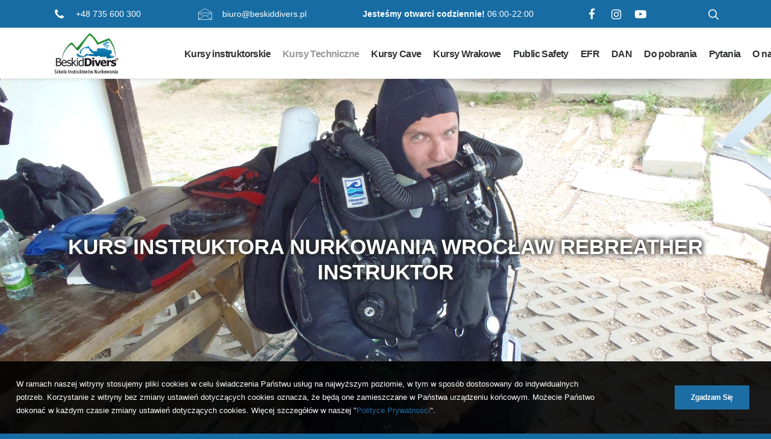

--- FILE ---
content_type: text/html; charset=UTF-8
request_url: https://iantdpoland.pl/kursy-techniczne/closed-circuit-rebreather-instructor-ccr/
body_size: 19925
content:
<!DOCTYPE html>
<html class="no-touch" lang="pl-PL" xmlns="http://www.w3.org/1999/xhtml">
<head>
<meta http-equiv="Content-Type" content="text/html; charset=UTF-8">
<meta name="viewport" content="width=device-width, initial-scale=1">
<link rel="profile" href="http://gmpg.org/xfn/11">
<link rel="pingback" href="https://iantdpoland.pl/xmlrpc.php">
<meta name='robots' content='index, follow, max-image-preview:large, max-snippet:-1, max-video-preview:-1' />

	<!-- This site is optimized with the Yoast SEO plugin v23.8 - https://yoast.com/wordpress/plugins/seo/ -->
	<title>Kurs Instruktora Nurkowania Wrocław Rebreather Instruktor - Iantd Wrocław</title>
	<link rel="canonical" href="https://iantdpoland.pl/kursy-techniczne/closed-circuit-rebreather-instructor-ccr/" />
	<meta property="og:locale" content="pl_PL" />
	<meta property="og:type" content="article" />
	<meta property="og:title" content="Kurs Instruktora Nurkowania Wrocław Rebreather Instruktor - Iantd Wrocław" />
	<meta property="og:url" content="https://iantdpoland.pl/kursy-techniczne/closed-circuit-rebreather-instructor-ccr/" />
	<meta property="og:site_name" content="Iantd Wrocław" />
	<meta property="article:modified_time" content="2020-10-27T10:41:08+00:00" />
	<meta property="og:image" content="https://iantdpoland.pl/wp-content/uploads/sites/49/2020/09/NUREK-KURS-HH-36-scaled.jpg" />
	<meta property="og:image:width" content="2560" />
	<meta property="og:image:height" content="1920" />
	<meta property="og:image:type" content="image/jpeg" />
	<meta name="twitter:card" content="summary_large_image" />
	<meta name="twitter:label1" content="Szacowany czas czytania" />
	<meta name="twitter:data1" content="1 minuta" />
	<script type="application/ld+json" class="yoast-schema-graph">{"@context":"https://schema.org","@graph":[{"@type":"WebPage","@id":"https://iantdpoland.pl/kursy-techniczne/closed-circuit-rebreather-instructor-ccr/","url":"https://iantdpoland.pl/kursy-techniczne/closed-circuit-rebreather-instructor-ccr/","name":"Kurs Instruktora Nurkowania Wrocław Rebreather Instruktor - Iantd Wrocław","isPartOf":{"@id":"https://iantdpoland.pl/#website"},"primaryImageOfPage":{"@id":"https://iantdpoland.pl/kursy-techniczne/closed-circuit-rebreather-instructor-ccr/#primaryimage"},"image":{"@id":"https://iantdpoland.pl/kursy-techniczne/closed-circuit-rebreather-instructor-ccr/#primaryimage"},"thumbnailUrl":"https://iantdpoland.pl/wp-content/uploads/sites/49/2020/09/NUREK-KURS-HH-36-scaled.jpg","datePublished":"2020-08-31T10:10:23+00:00","dateModified":"2020-10-27T10:41:08+00:00","breadcrumb":{"@id":"https://iantdpoland.pl/kursy-techniczne/closed-circuit-rebreather-instructor-ccr/#breadcrumb"},"inLanguage":"pl-PL","potentialAction":[{"@type":"ReadAction","target":["https://iantdpoland.pl/kursy-techniczne/closed-circuit-rebreather-instructor-ccr/"]}]},{"@type":"ImageObject","inLanguage":"pl-PL","@id":"https://iantdpoland.pl/kursy-techniczne/closed-circuit-rebreather-instructor-ccr/#primaryimage","url":"https://iantdpoland.pl/wp-content/uploads/sites/49/2020/09/NUREK-KURS-HH-36-scaled.jpg","contentUrl":"https://iantdpoland.pl/wp-content/uploads/sites/49/2020/09/NUREK-KURS-HH-36-scaled.jpg","width":2560,"height":1920,"caption":"OLYMPUS DIGITAL CAMERA"},{"@type":"BreadcrumbList","@id":"https://iantdpoland.pl/kursy-techniczne/closed-circuit-rebreather-instructor-ccr/#breadcrumb","itemListElement":[{"@type":"ListItem","position":1,"name":"Home","item":"https://iantdpoland.pl/"},{"@type":"ListItem","position":2,"name":"Kursy Techniczne","item":"https://iantdpoland.pl/kursy-techniczne/"},{"@type":"ListItem","position":3,"name":"Kurs Instruktora Nurkowania Wrocław Rebreather Instruktor"}]},{"@type":"WebSite","@id":"https://iantdpoland.pl/#website","url":"https://iantdpoland.pl/","name":"Iantd Wrocław","description":"Beskid Divers to jedyne centrum nurkowania  IANTD na południu Polski , autoryzowane 5-cio gwiazdkowe centrum nurkowania PADI oraz PADI TecRec, biznes partner DAN, Emergency First Response Center Kursy nurkowe Padi  ,Sklep nurkowy, Kursy Nurkowania Padi","potentialAction":[{"@type":"SearchAction","target":{"@type":"EntryPoint","urlTemplate":"https://iantdpoland.pl/?s={search_term_string}"},"query-input":{"@type":"PropertyValueSpecification","valueRequired":true,"valueName":"search_term_string"}}],"inLanguage":"pl-PL"}]}</script>
	<!-- / Yoast SEO plugin. -->


<link rel='dns-prefetch' href='//iantdpoland.pl' />
<link rel="alternate" type="application/rss+xml" title="Iantd Wrocław &raquo; Kanał z wpisami" href="https://iantdpoland.pl/feed/" />
<link rel="alternate" type="application/rss+xml" title="Iantd Wrocław &raquo; Kanał z komentarzami" href="https://iantdpoland.pl/comments/feed/" />
<script type="text/javascript">
/* <![CDATA[ */
window._wpemojiSettings = {"baseUrl":"https:\/\/s.w.org\/images\/core\/emoji\/15.0.3\/72x72\/","ext":".png","svgUrl":"https:\/\/s.w.org\/images\/core\/emoji\/15.0.3\/svg\/","svgExt":".svg","source":{"concatemoji":"https:\/\/iantdpoland.pl\/wp-includes\/js\/wp-emoji-release.min.js?ver=6.6.2"}};
/*! This file is auto-generated */
!function(i,n){var o,s,e;function c(e){try{var t={supportTests:e,timestamp:(new Date).valueOf()};sessionStorage.setItem(o,JSON.stringify(t))}catch(e){}}function p(e,t,n){e.clearRect(0,0,e.canvas.width,e.canvas.height),e.fillText(t,0,0);var t=new Uint32Array(e.getImageData(0,0,e.canvas.width,e.canvas.height).data),r=(e.clearRect(0,0,e.canvas.width,e.canvas.height),e.fillText(n,0,0),new Uint32Array(e.getImageData(0,0,e.canvas.width,e.canvas.height).data));return t.every(function(e,t){return e===r[t]})}function u(e,t,n){switch(t){case"flag":return n(e,"\ud83c\udff3\ufe0f\u200d\u26a7\ufe0f","\ud83c\udff3\ufe0f\u200b\u26a7\ufe0f")?!1:!n(e,"\ud83c\uddfa\ud83c\uddf3","\ud83c\uddfa\u200b\ud83c\uddf3")&&!n(e,"\ud83c\udff4\udb40\udc67\udb40\udc62\udb40\udc65\udb40\udc6e\udb40\udc67\udb40\udc7f","\ud83c\udff4\u200b\udb40\udc67\u200b\udb40\udc62\u200b\udb40\udc65\u200b\udb40\udc6e\u200b\udb40\udc67\u200b\udb40\udc7f");case"emoji":return!n(e,"\ud83d\udc26\u200d\u2b1b","\ud83d\udc26\u200b\u2b1b")}return!1}function f(e,t,n){var r="undefined"!=typeof WorkerGlobalScope&&self instanceof WorkerGlobalScope?new OffscreenCanvas(300,150):i.createElement("canvas"),a=r.getContext("2d",{willReadFrequently:!0}),o=(a.textBaseline="top",a.font="600 32px Arial",{});return e.forEach(function(e){o[e]=t(a,e,n)}),o}function t(e){var t=i.createElement("script");t.src=e,t.defer=!0,i.head.appendChild(t)}"undefined"!=typeof Promise&&(o="wpEmojiSettingsSupports",s=["flag","emoji"],n.supports={everything:!0,everythingExceptFlag:!0},e=new Promise(function(e){i.addEventListener("DOMContentLoaded",e,{once:!0})}),new Promise(function(t){var n=function(){try{var e=JSON.parse(sessionStorage.getItem(o));if("object"==typeof e&&"number"==typeof e.timestamp&&(new Date).valueOf()<e.timestamp+604800&&"object"==typeof e.supportTests)return e.supportTests}catch(e){}return null}();if(!n){if("undefined"!=typeof Worker&&"undefined"!=typeof OffscreenCanvas&&"undefined"!=typeof URL&&URL.createObjectURL&&"undefined"!=typeof Blob)try{var e="postMessage("+f.toString()+"("+[JSON.stringify(s),u.toString(),p.toString()].join(",")+"));",r=new Blob([e],{type:"text/javascript"}),a=new Worker(URL.createObjectURL(r),{name:"wpTestEmojiSupports"});return void(a.onmessage=function(e){c(n=e.data),a.terminate(),t(n)})}catch(e){}c(n=f(s,u,p))}t(n)}).then(function(e){for(var t in e)n.supports[t]=e[t],n.supports.everything=n.supports.everything&&n.supports[t],"flag"!==t&&(n.supports.everythingExceptFlag=n.supports.everythingExceptFlag&&n.supports[t]);n.supports.everythingExceptFlag=n.supports.everythingExceptFlag&&!n.supports.flag,n.DOMReady=!1,n.readyCallback=function(){n.DOMReady=!0}}).then(function(){return e}).then(function(){var e;n.supports.everything||(n.readyCallback(),(e=n.source||{}).concatemoji?t(e.concatemoji):e.wpemoji&&e.twemoji&&(t(e.twemoji),t(e.wpemoji)))}))}((window,document),window._wpemojiSettings);
/* ]]> */
</script>
<link rel='stylesheet' id='layerslider-css' href='https://iantdpoland.pl/wp-content/plugins/LayerSlider/static/layerslider/css/layerslider.css?ver=6.10.2' type='text/css' media='all' />
<style id='wp-emoji-styles-inline-css' type='text/css'>

	img.wp-smiley, img.emoji {
		display: inline !important;
		border: none !important;
		box-shadow: none !important;
		height: 1em !important;
		width: 1em !important;
		margin: 0 0.07em !important;
		vertical-align: -0.1em !important;
		background: none !important;
		padding: 0 !important;
	}
</style>
<link rel='stylesheet' id='wp-block-library-css' href='https://iantdpoland.pl/wp-includes/css/dist/block-library/style.min.css?ver=6.6.2' type='text/css' media='all' />
<style id='classic-theme-styles-inline-css' type='text/css'>
/*! This file is auto-generated */
.wp-block-button__link{color:#fff;background-color:#32373c;border-radius:9999px;box-shadow:none;text-decoration:none;padding:calc(.667em + 2px) calc(1.333em + 2px);font-size:1.125em}.wp-block-file__button{background:#32373c;color:#fff;text-decoration:none}
</style>
<style id='global-styles-inline-css' type='text/css'>
:root{--wp--preset--aspect-ratio--square: 1;--wp--preset--aspect-ratio--4-3: 4/3;--wp--preset--aspect-ratio--3-4: 3/4;--wp--preset--aspect-ratio--3-2: 3/2;--wp--preset--aspect-ratio--2-3: 2/3;--wp--preset--aspect-ratio--16-9: 16/9;--wp--preset--aspect-ratio--9-16: 9/16;--wp--preset--color--black: #000000;--wp--preset--color--cyan-bluish-gray: #abb8c3;--wp--preset--color--white: #ffffff;--wp--preset--color--pale-pink: #f78da7;--wp--preset--color--vivid-red: #cf2e2e;--wp--preset--color--luminous-vivid-orange: #ff6900;--wp--preset--color--luminous-vivid-amber: #fcb900;--wp--preset--color--light-green-cyan: #7bdcb5;--wp--preset--color--vivid-green-cyan: #00d084;--wp--preset--color--pale-cyan-blue: #8ed1fc;--wp--preset--color--vivid-cyan-blue: #0693e3;--wp--preset--color--vivid-purple: #9b51e0;--wp--preset--gradient--vivid-cyan-blue-to-vivid-purple: linear-gradient(135deg,rgba(6,147,227,1) 0%,rgb(155,81,224) 100%);--wp--preset--gradient--light-green-cyan-to-vivid-green-cyan: linear-gradient(135deg,rgb(122,220,180) 0%,rgb(0,208,130) 100%);--wp--preset--gradient--luminous-vivid-amber-to-luminous-vivid-orange: linear-gradient(135deg,rgba(252,185,0,1) 0%,rgba(255,105,0,1) 100%);--wp--preset--gradient--luminous-vivid-orange-to-vivid-red: linear-gradient(135deg,rgba(255,105,0,1) 0%,rgb(207,46,46) 100%);--wp--preset--gradient--very-light-gray-to-cyan-bluish-gray: linear-gradient(135deg,rgb(238,238,238) 0%,rgb(169,184,195) 100%);--wp--preset--gradient--cool-to-warm-spectrum: linear-gradient(135deg,rgb(74,234,220) 0%,rgb(151,120,209) 20%,rgb(207,42,186) 40%,rgb(238,44,130) 60%,rgb(251,105,98) 80%,rgb(254,248,76) 100%);--wp--preset--gradient--blush-light-purple: linear-gradient(135deg,rgb(255,206,236) 0%,rgb(152,150,240) 100%);--wp--preset--gradient--blush-bordeaux: linear-gradient(135deg,rgb(254,205,165) 0%,rgb(254,45,45) 50%,rgb(107,0,62) 100%);--wp--preset--gradient--luminous-dusk: linear-gradient(135deg,rgb(255,203,112) 0%,rgb(199,81,192) 50%,rgb(65,88,208) 100%);--wp--preset--gradient--pale-ocean: linear-gradient(135deg,rgb(255,245,203) 0%,rgb(182,227,212) 50%,rgb(51,167,181) 100%);--wp--preset--gradient--electric-grass: linear-gradient(135deg,rgb(202,248,128) 0%,rgb(113,206,126) 100%);--wp--preset--gradient--midnight: linear-gradient(135deg,rgb(2,3,129) 0%,rgb(40,116,252) 100%);--wp--preset--font-size--small: 13px;--wp--preset--font-size--medium: 20px;--wp--preset--font-size--large: 36px;--wp--preset--font-size--x-large: 42px;--wp--preset--spacing--20: 0.44rem;--wp--preset--spacing--30: 0.67rem;--wp--preset--spacing--40: 1rem;--wp--preset--spacing--50: 1.5rem;--wp--preset--spacing--60: 2.25rem;--wp--preset--spacing--70: 3.38rem;--wp--preset--spacing--80: 5.06rem;--wp--preset--shadow--natural: 6px 6px 9px rgba(0, 0, 0, 0.2);--wp--preset--shadow--deep: 12px 12px 50px rgba(0, 0, 0, 0.4);--wp--preset--shadow--sharp: 6px 6px 0px rgba(0, 0, 0, 0.2);--wp--preset--shadow--outlined: 6px 6px 0px -3px rgba(255, 255, 255, 1), 6px 6px rgba(0, 0, 0, 1);--wp--preset--shadow--crisp: 6px 6px 0px rgba(0, 0, 0, 1);}:where(.is-layout-flex){gap: 0.5em;}:where(.is-layout-grid){gap: 0.5em;}body .is-layout-flex{display: flex;}.is-layout-flex{flex-wrap: wrap;align-items: center;}.is-layout-flex > :is(*, div){margin: 0;}body .is-layout-grid{display: grid;}.is-layout-grid > :is(*, div){margin: 0;}:where(.wp-block-columns.is-layout-flex){gap: 2em;}:where(.wp-block-columns.is-layout-grid){gap: 2em;}:where(.wp-block-post-template.is-layout-flex){gap: 1.25em;}:where(.wp-block-post-template.is-layout-grid){gap: 1.25em;}.has-black-color{color: var(--wp--preset--color--black) !important;}.has-cyan-bluish-gray-color{color: var(--wp--preset--color--cyan-bluish-gray) !important;}.has-white-color{color: var(--wp--preset--color--white) !important;}.has-pale-pink-color{color: var(--wp--preset--color--pale-pink) !important;}.has-vivid-red-color{color: var(--wp--preset--color--vivid-red) !important;}.has-luminous-vivid-orange-color{color: var(--wp--preset--color--luminous-vivid-orange) !important;}.has-luminous-vivid-amber-color{color: var(--wp--preset--color--luminous-vivid-amber) !important;}.has-light-green-cyan-color{color: var(--wp--preset--color--light-green-cyan) !important;}.has-vivid-green-cyan-color{color: var(--wp--preset--color--vivid-green-cyan) !important;}.has-pale-cyan-blue-color{color: var(--wp--preset--color--pale-cyan-blue) !important;}.has-vivid-cyan-blue-color{color: var(--wp--preset--color--vivid-cyan-blue) !important;}.has-vivid-purple-color{color: var(--wp--preset--color--vivid-purple) !important;}.has-black-background-color{background-color: var(--wp--preset--color--black) !important;}.has-cyan-bluish-gray-background-color{background-color: var(--wp--preset--color--cyan-bluish-gray) !important;}.has-white-background-color{background-color: var(--wp--preset--color--white) !important;}.has-pale-pink-background-color{background-color: var(--wp--preset--color--pale-pink) !important;}.has-vivid-red-background-color{background-color: var(--wp--preset--color--vivid-red) !important;}.has-luminous-vivid-orange-background-color{background-color: var(--wp--preset--color--luminous-vivid-orange) !important;}.has-luminous-vivid-amber-background-color{background-color: var(--wp--preset--color--luminous-vivid-amber) !important;}.has-light-green-cyan-background-color{background-color: var(--wp--preset--color--light-green-cyan) !important;}.has-vivid-green-cyan-background-color{background-color: var(--wp--preset--color--vivid-green-cyan) !important;}.has-pale-cyan-blue-background-color{background-color: var(--wp--preset--color--pale-cyan-blue) !important;}.has-vivid-cyan-blue-background-color{background-color: var(--wp--preset--color--vivid-cyan-blue) !important;}.has-vivid-purple-background-color{background-color: var(--wp--preset--color--vivid-purple) !important;}.has-black-border-color{border-color: var(--wp--preset--color--black) !important;}.has-cyan-bluish-gray-border-color{border-color: var(--wp--preset--color--cyan-bluish-gray) !important;}.has-white-border-color{border-color: var(--wp--preset--color--white) !important;}.has-pale-pink-border-color{border-color: var(--wp--preset--color--pale-pink) !important;}.has-vivid-red-border-color{border-color: var(--wp--preset--color--vivid-red) !important;}.has-luminous-vivid-orange-border-color{border-color: var(--wp--preset--color--luminous-vivid-orange) !important;}.has-luminous-vivid-amber-border-color{border-color: var(--wp--preset--color--luminous-vivid-amber) !important;}.has-light-green-cyan-border-color{border-color: var(--wp--preset--color--light-green-cyan) !important;}.has-vivid-green-cyan-border-color{border-color: var(--wp--preset--color--vivid-green-cyan) !important;}.has-pale-cyan-blue-border-color{border-color: var(--wp--preset--color--pale-cyan-blue) !important;}.has-vivid-cyan-blue-border-color{border-color: var(--wp--preset--color--vivid-cyan-blue) !important;}.has-vivid-purple-border-color{border-color: var(--wp--preset--color--vivid-purple) !important;}.has-vivid-cyan-blue-to-vivid-purple-gradient-background{background: var(--wp--preset--gradient--vivid-cyan-blue-to-vivid-purple) !important;}.has-light-green-cyan-to-vivid-green-cyan-gradient-background{background: var(--wp--preset--gradient--light-green-cyan-to-vivid-green-cyan) !important;}.has-luminous-vivid-amber-to-luminous-vivid-orange-gradient-background{background: var(--wp--preset--gradient--luminous-vivid-amber-to-luminous-vivid-orange) !important;}.has-luminous-vivid-orange-to-vivid-red-gradient-background{background: var(--wp--preset--gradient--luminous-vivid-orange-to-vivid-red) !important;}.has-very-light-gray-to-cyan-bluish-gray-gradient-background{background: var(--wp--preset--gradient--very-light-gray-to-cyan-bluish-gray) !important;}.has-cool-to-warm-spectrum-gradient-background{background: var(--wp--preset--gradient--cool-to-warm-spectrum) !important;}.has-blush-light-purple-gradient-background{background: var(--wp--preset--gradient--blush-light-purple) !important;}.has-blush-bordeaux-gradient-background{background: var(--wp--preset--gradient--blush-bordeaux) !important;}.has-luminous-dusk-gradient-background{background: var(--wp--preset--gradient--luminous-dusk) !important;}.has-pale-ocean-gradient-background{background: var(--wp--preset--gradient--pale-ocean) !important;}.has-electric-grass-gradient-background{background: var(--wp--preset--gradient--electric-grass) !important;}.has-midnight-gradient-background{background: var(--wp--preset--gradient--midnight) !important;}.has-small-font-size{font-size: var(--wp--preset--font-size--small) !important;}.has-medium-font-size{font-size: var(--wp--preset--font-size--medium) !important;}.has-large-font-size{font-size: var(--wp--preset--font-size--large) !important;}.has-x-large-font-size{font-size: var(--wp--preset--font-size--x-large) !important;}
:where(.wp-block-post-template.is-layout-flex){gap: 1.25em;}:where(.wp-block-post-template.is-layout-grid){gap: 1.25em;}
:where(.wp-block-columns.is-layout-flex){gap: 2em;}:where(.wp-block-columns.is-layout-grid){gap: 2em;}
:root :where(.wp-block-pullquote){font-size: 1.5em;line-height: 1.6;}
</style>
<link rel='stylesheet' id='contact-form-7-css' href='https://iantdpoland.pl/wp-content/plugins/contact-form-7/includes/css/styles.css?ver=6.0' type='text/css' media='all' />
<link rel='stylesheet' id='rs-plugin-settings-css' href='https://iantdpoland.pl/wp-content/plugins/revslider/public/assets/css/rs6.css?ver=6.2.2' type='text/css' media='all' />
<style id='rs-plugin-settings-inline-css' type='text/css'>
#rs-demo-id {}
</style>
<link rel='stylesheet' id='uncode-privacy-css' href='https://iantdpoland.pl/wp-content/plugins/uncode-privacy/assets/css/uncode-privacy-public.css?ver=2.1.1' type='text/css' media='all' />
<link rel='stylesheet' id='wp-mcm-styles-css' href='https://iantdpoland.pl/wp-content/plugins/wp-media-category-management/css/wp-mcm-styles.css?ver=2.3.3.1' type='text/css' media='all' />
<link rel='stylesheet' id='uncode-style-css' href='https://iantdpoland.pl/wp-content/themes/uncode/library/css/style.css' type='text/css' media='all' />
<style id='uncode-style-inline-css' type='text/css'>

@media (max-width: 959px) { .navbar-brand > * { height: 72px !important;}}
@media (min-width: 960px) { .limit-width { max-width: 1200px; margin: auto;}}
</style>
<link rel='stylesheet' id='uncode-icons-css' href='https://iantdpoland.pl/wp-content/themes/uncode/library/css/uncode-icons.css' type='text/css' media='all' />
<link rel='stylesheet' id='uncode-custom-style-css' href='https://iantdpoland.pl/wp-content/themes/uncode/library/css/style-custom49.css' type='text/css' media='all' />
<link rel='stylesheet' id='child-style-css' href='https://iantdpoland.pl/wp-content/themes/uncode-child/style.css' type='text/css' media='all' />
<link rel='stylesheet' id='balonybielsko-main-style-css' href='https://iantdpoland.pl/wp-content/themes/uncode-child/dist/styles/style.css?ver=1673438400' type='text/css' media='all' />
<script type="text/javascript" id="layerslider-greensock-js-extra">
/* <![CDATA[ */
var LS_Meta = {"v":"6.10.2"};
/* ]]> */
</script>
<script type="text/javascript" src="https://iantdpoland.pl/wp-content/plugins/LayerSlider/static/layerslider/js/greensock.js?ver=1.19.0" id="layerslider-greensock-js"></script>
<script type="text/javascript" src="https://iantdpoland.pl/wp-includes/js/jquery/jquery.min.js?ver=3.7.1" id="jquery-core-js"></script>
<script type="text/javascript" src="https://iantdpoland.pl/wp-includes/js/jquery/jquery-migrate.min.js?ver=3.4.1" id="jquery-migrate-js"></script>
<script type="text/javascript" src="https://iantdpoland.pl/wp-content/plugins/LayerSlider/static/layerslider/js/layerslider.kreaturamedia.jquery.js?ver=6.10.2" id="layerslider-js"></script>
<script type="text/javascript" src="https://iantdpoland.pl/wp-content/plugins/LayerSlider/static/layerslider/js/layerslider.transitions.js?ver=6.10.2" id="layerslider-transitions-js"></script>
<script type="text/javascript" src="https://iantdpoland.pl/wp-content/plugins/revslider/public/assets/js/rbtools.min.js?ver=6.0" id="tp-tools-js"></script>
<script type="text/javascript" src="https://iantdpoland.pl/wp-content/plugins/revslider/public/assets/js/rs6.min.js?ver=6.2.2" id="revmin-js"></script>
<script type="text/javascript" id="uncode-init-js-extra">
/* <![CDATA[ */
var SiteParameters = {"days":"dni","hours":"godzin","minutes":"minut","seconds":"sekund","constant_scroll":"on","scroll_speed":"2","parallax_factor":"0.25","loading":"\u0141aduj\u0119\u2026","slide_name":"slide","slide_footer":"footer","ajax_url":"https:\/\/iantdpoland.pl\/wp-admin\/admin-ajax.php","nonce_adaptive_images":"c5a1248f73","enable_debug":"","block_mobile_videos":"","is_frontend_editor":"","mobile_parallax_allowed":"","wireframes_plugin_active":"1"};
/* ]]> */
</script>
<script type="text/javascript" src="https://iantdpoland.pl/wp-content/themes/uncode/library/js/min/init.min.js" id="uncode-init-js"></script>
<meta name="generator" content="Powered by LayerSlider 6.10.2 - Multi-Purpose, Responsive, Parallax, Mobile-Friendly Slider Plugin for WordPress." />
<!-- LayerSlider updates and docs at: https://layerslider.kreaturamedia.com -->
<link rel="https://api.w.org/" href="https://iantdpoland.pl/wp-json/" /><link rel="alternate" title="JSON" type="application/json" href="https://iantdpoland.pl/wp-json/wp/v2/pages/1745" /><link rel="EditURI" type="application/rsd+xml" title="RSD" href="https://iantdpoland.pl/xmlrpc.php?rsd" />
<meta name="generator" content="WordPress 6.6.2" />
<link rel='shortlink' href='https://iantdpoland.pl/?p=1745' />
<link rel="alternate" title="oEmbed (JSON)" type="application/json+oembed" href="https://iantdpoland.pl/wp-json/oembed/1.0/embed?url=https%3A%2F%2Fiantdpoland.pl%2Fkursy-techniczne%2Fclosed-circuit-rebreather-instructor-ccr%2F" />
<link rel="alternate" title="oEmbed (XML)" type="text/xml+oembed" href="https://iantdpoland.pl/wp-json/oembed/1.0/embed?url=https%3A%2F%2Fiantdpoland.pl%2Fkursy-techniczne%2Fclosed-circuit-rebreather-instructor-ccr%2F&#038;format=xml" />
<style type="text/css">.recentcomments a{display:inline !important;padding:0 !important;margin:0 !important;}</style><meta name="generator" content="Powered by Slider Revolution 6.2.2 - responsive, Mobile-Friendly Slider Plugin for WordPress with comfortable drag and drop interface." />
<link rel="icon" href="https://iantdpoland.pl/wp-content/uploads/sites/49/2025/04/favicon.png" sizes="32x32" />
<link rel="icon" href="https://iantdpoland.pl/wp-content/uploads/sites/49/2025/04/favicon.png" sizes="192x192" />
<link rel="apple-touch-icon" href="https://iantdpoland.pl/wp-content/uploads/sites/49/2025/04/favicon.png" />
<meta name="msapplication-TileImage" content="https://iantdpoland.pl/wp-content/uploads/sites/49/2025/04/favicon.png" />
<script type="text/javascript">function setREVStartSize(e){			
			try {								
				var pw = document.getElementById(e.c).parentNode.offsetWidth,
					newh;
				pw = pw===0 || isNaN(pw) ? window.innerWidth : pw;
				e.tabw = e.tabw===undefined ? 0 : parseInt(e.tabw);
				e.thumbw = e.thumbw===undefined ? 0 : parseInt(e.thumbw);
				e.tabh = e.tabh===undefined ? 0 : parseInt(e.tabh);
				e.thumbh = e.thumbh===undefined ? 0 : parseInt(e.thumbh);
				e.tabhide = e.tabhide===undefined ? 0 : parseInt(e.tabhide);
				e.thumbhide = e.thumbhide===undefined ? 0 : parseInt(e.thumbhide);
				e.mh = e.mh===undefined || e.mh=="" || e.mh==="auto" ? 0 : parseInt(e.mh,0);		
				if(e.layout==="fullscreen" || e.l==="fullscreen") 						
					newh = Math.max(e.mh,window.innerHeight);				
				else{					
					e.gw = Array.isArray(e.gw) ? e.gw : [e.gw];
					for (var i in e.rl) if (e.gw[i]===undefined || e.gw[i]===0) e.gw[i] = e.gw[i-1];					
					e.gh = e.el===undefined || e.el==="" || (Array.isArray(e.el) && e.el.length==0)? e.gh : e.el;
					e.gh = Array.isArray(e.gh) ? e.gh : [e.gh];
					for (var i in e.rl) if (e.gh[i]===undefined || e.gh[i]===0) e.gh[i] = e.gh[i-1];
										
					var nl = new Array(e.rl.length),
						ix = 0,						
						sl;					
					e.tabw = e.tabhide>=pw ? 0 : e.tabw;
					e.thumbw = e.thumbhide>=pw ? 0 : e.thumbw;
					e.tabh = e.tabhide>=pw ? 0 : e.tabh;
					e.thumbh = e.thumbhide>=pw ? 0 : e.thumbh;					
					for (var i in e.rl) nl[i] = e.rl[i]<window.innerWidth ? 0 : e.rl[i];
					sl = nl[0];									
					for (var i in nl) if (sl>nl[i] && nl[i]>0) { sl = nl[i]; ix=i;}															
					var m = pw>(e.gw[ix]+e.tabw+e.thumbw) ? 1 : (pw-(e.tabw+e.thumbw)) / (e.gw[ix]);					

					newh =  (e.type==="carousel" && e.justify==="true" ? e.gh[ix] : (e.gh[ix] * m)) + (e.tabh + e.thumbh);
				}			
				
				if(window.rs_init_css===undefined) window.rs_init_css = document.head.appendChild(document.createElement("style"));					
				document.getElementById(e.c).height = newh;
				window.rs_init_css.innerHTML += "#"+e.c+"_wrapper { height: "+newh+"px }";				
			} catch(e){
				console.log("Failure at Presize of Slider:" + e)
			}					   
		  };</script>
		<style type="text/css" id="wp-custom-css">
			

.rating-star{
  font-size: 1rem;
  width: 1rem;
  height: 2rem;
  padding: 1 3rem;
  position: relative;
  display: block;
  float:left;
}

.full-star:before {
  color: #f2b01e;
  content: "\2605";
  position: absolute;
  left: 0;
  overflow: hidden;
}

.empty-star:before {
  content: "\2605";
  position: absolute;
  left: 0;
  overflow: hidden;
}

.half-star:before {
  color: #f2b01e;
  content: "\2605";
  width: 50%;
  position: absolute;
  left: 0;
  overflow: hidden;
}

.half-star:after {
  content: '\2605';
  position: absolute;
  left: 1.5rem;
  width: 50%;
  text-indent: -1.5rem;
  overflow: hidden;
}


.button-hover-color-black.btn-color-xsdn.btn-outline:not(.btn-hover-nobg):not(.btn-text-skin):not(.icon-animated):hover {
	color: #000 !important;
}

#page-header h1 {
    text-shadow: 1px 1px 8px #222, -1px -1px 8px #222;
}


@media (min-width: 959px) {
body.hmenu .menu-container .navbar-nav ul.menu-primary-inner .drop-menu {
    column-count: 2;
    background-color: #f4f4f4;
}}

.header-top,
.footer-last{background-color:#176DA3;}


.style-color-jevc-bg {background-color:#176DA3;}


.form-recaptcha {
    margin: 20px 0;
}


.menu-container .logo-container {
    position: relative;
    padding: 6px !important;
}
		</style>
		<noscript><style> .wpb_animate_when_almost_visible { opacity: 1; }</style></noscript></head>
<body class="page-template-default page page-id-1745 page-child parent-pageid-1719  style-color-jevc-bg hormenu-position-left hmenu hmenu-position-left header-full-width main-center-align menu-mobile-animated menu-mobile-transparent menu-mobile-centered mobile-parallax-not-allowed ilb-no-bounce unreg uncode-logo-mobile wpb-js-composer js-comp-ver-6.1.0 vc_responsive" data-border="0">
		<div class="header-top limit-width">

            <div class="header-top--phone">
            <i class="icon fa fa-phone fa-1x fa-fw"></i>
            <a href="tel:+48 735 600 300">
                +48 735 600 300            </a>
        </div>
    
            <div class="header-top--email">
            <i class="icon fa fa-envelope2 fa-1x fa-fw"></i>
            <a href="mailto:biuro@beskiddivers.pl">
                biuro@beskiddivers.pl            </a>
        </div>
    
            <div class="header-top--working-hours">
            <p><strong>Jesteśmy otwarci codziennie!</strong> 06:00-22:00</p>
        </div>
    
            <ul class="header-top__social-media">
                                                <li class="header-top__social-media--item">
                        <a href="https://www.facebook.com/beskiddivers/" target="_blank" rel="nofollow">
                            <i class="icon fa fa-facebook fa-1x fa-fw"></i>
                        </a>
                    </li>
                                                                <li class="header-top__social-media--item">
                        <a href="https://www.instagram.com/beskiddivers/" target="_blank" rel="nofollow">
                            <i class="icon fa fa-instagram fa-1x fa-fw"></i>
                        </a>
                    </li>
                                                                <li class="header-top__social-media--item">
                        <a href="https://www.youtube.com/channel/UCHzDDxLJYeq6GnnM-dHiHYg" target="_blank" rel="nofollow">
                            <i class="icon fa fa-youtube-play fa-1x fa-fw"></i>
                        </a>
                    </li>
                                    </ul>
    
           <div class="header-top__search">
           <i class="search-trigger header-top__search--trigger icon fa fa-search3"></i>
       </div>
    
</div>
<div class="body-borders" data-border="0"><div class="top-border body-border-shadow"></div><div class="right-border body-border-shadow"></div><div class="bottom-border body-border-shadow"></div><div class="left-border body-border-shadow"></div><div class="top-border style-light-bg"></div><div class="right-border style-light-bg"></div><div class="bottom-border style-light-bg"></div><div class="left-border style-light-bg"></div></div>	<div class="box-wrapper">
		<div class="box-container">
		<script type="text/javascript">UNCODE.initBox();</script>
		<div class="menu-wrapper menu-sticky menu-no-arrows">
													
													<header id="masthead" class="navbar menu-primary menu-light submenu-light style-light-original menu-animated menu-with-logo">
														<div class="menu-container menu-hide style-color-xsdn-bg menu-borders menu-shadows">
															<div class="row-menu limit-width">
																<div class="row-menu-inner">
																	<div id="logo-container-mobile" class="col-lg-0 logo-container middle">
																		<div id="main-logo" class="navbar-header style-light">
																			<a href="https://iantdpoland.pl/" class="navbar-brand" data-minheight="40"><div class="logo-image main-logo logo-skinnable" data-maxheight="72" style="height: 72px;"><img src="https://iantdpoland.pl/wp-content/uploads/sites/49/2020/10/logo_szkola_instruktorow.png" alt="logo" width="200" height="108" class="img-responsive" /></div><div class="logo-image mobile-logo logo-skinnable" data-maxheight="72" style="height: 72px;"><img src="https://iantdpoland.pl/wp-content/uploads/sites/49/2020/10/logo_szkola_instruktorow.png" alt="logo" width="200" height="108" class="img-responsive" /></div></a>
																		</div>
																		<i class="search-trigger hidden-desktop header-top__search--trigger icon fa fa-search3"></i>
																		<div class="mmb-container"><div class="mobile-menu-button 1 mobile-menu-button-light lines-button x2"><span class="lines"></span></div></div>
																	</div>
																	<div class="col-lg-12 main-menu-container middle">
																		<div class="menu-horizontal menu-dd-shadow-std">
																			<div class="menu-horizontal-inner">
																				<div class="nav navbar-nav navbar-main navbar-nav-first"><ul id="menu-menu-glowne" class="menu-primary-inner menu-smart sm"><li id="menu-item-1697" class="menu-item menu-item-type-post_type menu-item-object-page menu-item-has-children menu-item-1697 dropdown menu-item-link"><a title="Kursy instruktorskie" href="https://iantdpoland.pl/kursy-instruktorskie/" data-toggle="dropdown" class="dropdown-toggle" data-type="title">Kursy instruktorskie<i class="fa fa-angle-down fa-dropdown"></i></a>
<ul role="menu" class="drop-menu">
	<li id="menu-item-2718" class="menu-item menu-item-type-post_type menu-item-object-page menu-item-2718"><a title="Kurs Instruktora Nurkowania Open Water Crossover IANTD Wrocław" href="https://iantdpoland.pl/kursy-instruktorskie/kurs-instruktora-nurkowania-open-water-crossover-iantd-wroclaw/">Kurs Instruktora Nurkowania Open Water Crossover IANTD Wrocław<i class="fa fa-angle-right fa-dropdown"></i></a></li>
	<li id="menu-item-1699" class="menu-item menu-item-type-post_type menu-item-object-page menu-item-1699"><a title="Kurs Nurkowy Dive Master Wrocław" href="https://iantdpoland.pl/kursy-instruktorskie/dive-master/">Kurs Nurkowy Dive Master Wrocław<i class="fa fa-angle-right fa-dropdown"></i></a></li>
	<li id="menu-item-1698" class="menu-item menu-item-type-post_type menu-item-object-page menu-item-1698"><a title="Kurs Nurkowy Asystent Instruktora Nurkowania Wrocław" href="https://iantdpoland.pl/kursy-instruktorskie/assistant-instructor/">Kurs Nurkowy Asystent Instruktora Nurkowania Wrocław<i class="fa fa-angle-right fa-dropdown"></i></a></li>
	<li id="menu-item-1700" class="menu-item menu-item-type-post_type menu-item-object-page menu-item-1700"><a title="Kurs Instruktora Nurkowania Wrocław Open Water Instruktor" href="https://iantdpoland.pl/kursy-instruktorskie/kurs-instruktora-nurkowania-wroclaw-open-water-instruktor/">Kurs Instruktora Nurkowania Wrocław Open Water Instruktor<i class="fa fa-angle-right fa-dropdown"></i></a></li>
	<li id="menu-item-1701" class="menu-item menu-item-type-post_type menu-item-object-page menu-item-1701"><a title="Kurs Instruktora Nurkowania Wrocław Specjalizacji Nurkowanie Głębokie Deep" href="https://iantdpoland.pl/kursy-instruktorskie/specialty-instructor/">Kurs Instruktora Nurkowania Wrocław Specjalizacji Nurkowanie Głębokie Deep<i class="fa fa-angle-right fa-dropdown"></i></a></li>
	<li id="menu-item-2478" class="menu-item menu-item-type-post_type menu-item-object-page menu-item-2478"><a title="Kurs Instruktora Nurkowania Wrocław Specjalizacji Nocne Nurkowanie" href="https://iantdpoland.pl/kursy-instruktorskie/kurs-instruktora-nurkowania-instructor-specjalizacji-nurkowej-5/">Kurs Instruktora Nurkowania Wrocław Specjalizacji Nocne Nurkowanie<i class="fa fa-angle-right fa-dropdown"></i></a></li>
	<li id="menu-item-2481" class="menu-item menu-item-type-post_type menu-item-object-page menu-item-2481"><a title="Kurs Instruktora Nurkowania Wrocław Specjalizacji  Suchy Skafander" href="https://iantdpoland.pl/kursy-instruktorskie/kurs-instruktora-nurkowania-instructor-specjalizacji-nurkowej-2/">Kurs Instruktora Nurkowania Wrocław Specjalizacji  Suchy Skafander<i class="fa fa-angle-right fa-dropdown"></i></a></li>
	<li id="menu-item-2475" class="menu-item menu-item-type-post_type menu-item-object-page menu-item-2475"><a title="Kurs Instruktora Nurkowania Wrocław Specjalizacji Nawigacja Podwodna" href="https://iantdpoland.pl/kursy-instruktorskie/kurs-instruktora-nurkowania-instructor-specjalizacji-nurkowej-8/">Kurs Instruktora Nurkowania Wrocław Specjalizacji Nawigacja Podwodna<i class="fa fa-angle-right fa-dropdown"></i></a></li>
	<li id="menu-item-2474" class="menu-item menu-item-type-post_type menu-item-object-page menu-item-2474"><a title="Kurs Instruktora Nurkowania Wrocław Specjalizacji Fotografi Podwodnej" href="https://iantdpoland.pl/kursy-instruktorskie/kurs-instruktora-nurkowania-instructor-specjalizacji-nurkowej-9/">Kurs Instruktora Nurkowania Wrocław Specjalizacji Fotografi Podwodnej<i class="fa fa-angle-right fa-dropdown"></i></a></li>
	<li id="menu-item-2477" class="menu-item menu-item-type-post_type menu-item-object-page menu-item-2477"><a title="Kurs Instruktora Nurkowania Wrocław Specjalizacji Filmowanie Podwodne" href="https://iantdpoland.pl/kursy-instruktorskie/kurs-instruktora-nurkowania-instructor-specjalizacji-nurkowej-6/">Kurs Instruktora Nurkowania Wrocław Specjalizacji Filmowanie Podwodne<i class="fa fa-angle-right fa-dropdown"></i></a></li>
	<li id="menu-item-2479" class="menu-item menu-item-type-post_type menu-item-object-page menu-item-2479"><a title="Kurs Instruktora Nurkowania Wrocław Specjalizacji Nurkowanie Wielopoziomowe" href="https://iantdpoland.pl/kursy-instruktorskie/kurs-instruktora-nurkowania-instructor-specjalizacji-nurkowej-4/">Kurs Instruktora Nurkowania Wrocław Specjalizacji Nurkowanie Wielopoziomowe<i class="fa fa-angle-right fa-dropdown"></i></a></li>
	<li id="menu-item-2473" class="menu-item menu-item-type-post_type menu-item-object-page menu-item-2473"><a title="Kurs Instruktora Nurkowania Wrocław Specjalizacji Poszukiwanie i Wydobywanie" href="https://iantdpoland.pl/kursy-instruktorskie/kurs-instruktora-nurkowania-instructor-specjalizacji-nurkowej-10/">Kurs Instruktora Nurkowania Wrocław Specjalizacji Poszukiwanie i Wydobywanie<i class="fa fa-angle-right fa-dropdown"></i></a></li>
	<li id="menu-item-2482" class="menu-item menu-item-type-post_type menu-item-object-page menu-item-2482"><a title="Kurs Instruktora Nurkowania Wrocław Specjalizacji Doskonała Pływalność" href="https://iantdpoland.pl/kursy-instruktorskie/kurs-instruktora-nurkowania-instructor-specjalizacji-nurkowej/">Kurs Instruktora Nurkowania Wrocław Specjalizacji Doskonała Pływalność<i class="fa fa-angle-right fa-dropdown"></i></a></li>
	<li id="menu-item-2480" class="menu-item menu-item-type-post_type menu-item-object-page menu-item-2480"><a title="Kurs Instruktora Nurkowania Wrocław Instruktor Specjalizacji Nurkowej" href="https://iantdpoland.pl/kursy-instruktorskie/kurs-instruktora-nurkowania-instructor-specjalizacji-nurkowej-3/">Kurs Instruktora Nurkowania Wrocław Instruktor Specjalizacji Nurkowej<i class="fa fa-angle-right fa-dropdown"></i></a></li>
	<li id="menu-item-1702" class="menu-item menu-item-type-post_type menu-item-object-page menu-item-1702"><a title="Kurs Instruktora Nurkowania Wrocław Ean  Instruktor Nitrox" href="https://iantdpoland.pl/kursy-instruktorskie/eanx-instructor/">Kurs Instruktora Nurkowania Wrocław Ean  Instruktor Nitrox<i class="fa fa-angle-right fa-dropdown"></i></a></li>
	<li id="menu-item-1703" class="menu-item menu-item-type-post_type menu-item-object-page menu-item-1703"><a title="Kurs Instruktora Nurkowania Wrocław Open Water Side Mount Instruktor" href="https://iantdpoland.pl/kursy-instruktorskie/open-water-side-mount-instructor/">Kurs Instruktora Nurkowania Wrocław Open Water Side Mount Instruktor<i class="fa fa-angle-right fa-dropdown"></i></a></li>
	<li id="menu-item-1704" class="menu-item menu-item-type-post_type menu-item-object-page menu-item-1704"><a title="Kurs Instruktora Nurkowania  Wrocław Open Water DPV Instruktor" href="https://iantdpoland.pl/kursy-instruktorskie/open-water-dpv-instructor/">Kurs Instruktora Nurkowania  Wrocław Open Water DPV Instruktor<i class="fa fa-angle-right fa-dropdown"></i></a></li>
	<li id="menu-item-1705" class="menu-item menu-item-type-post_type menu-item-object-page menu-item-1705"><a title="Kurs Instruktora Nurkowania Wrocław Maski Pełno Twarzowej" href="https://iantdpoland.pl/kursy-instruktorskie/full-face-mask-instructor/">Kurs Instruktora Nurkowania Wrocław Maski Pełno Twarzowej<i class="fa fa-angle-right fa-dropdown"></i></a></li>
	<li id="menu-item-1706" class="menu-item menu-item-type-post_type menu-item-object-page menu-item-1706"><a title="Kurs Instruktora Nurkowania Wrocław Esentials Instruktor" href="https://iantdpoland.pl/kursy-instruktorskie/esentials-instructor/">Kurs Instruktora Nurkowania Wrocław Esentials Instruktor<i class="fa fa-angle-right fa-dropdown"></i></a></li>
	<li id="menu-item-1707" class="menu-item menu-item-type-post_type menu-item-object-page menu-item-1707"><a title="Kurs Instruktora Nurkowania Wrocław  Recreational Trimix Instruktor" href="https://iantdpoland.pl/kursy-instruktorskie/recreational-trimix-instructor/">Kurs Instruktora Nurkowania Wrocław  Recreational Trimix Instruktor<i class="fa fa-angle-right fa-dropdown"></i></a></li>
	<li id="menu-item-1708" class="menu-item menu-item-type-post_type menu-item-object-page menu-item-1708"><a title="Kurs Instruktora Nurkowania Wrocław Advanced Recreational Trimix Instruktor" href="https://iantdpoland.pl/kursy-instruktorskie/advanced-recreational-trimix-instructor/">Kurs Instruktora Nurkowania Wrocław Advanced Recreational Trimix Instruktor<i class="fa fa-angle-right fa-dropdown"></i></a></li>
	<li id="menu-item-1709" class="menu-item menu-item-type-post_type menu-item-object-page menu-item-1709"><a title="Kurs Instruktora Nurkowania Wrocław Recreational  Rebreather" href="https://iantdpoland.pl/kursy-instruktorskie/recreational-closed-circuit-rebreather-instructor-rccr/">Kurs Instruktora Nurkowania Wrocław Recreational  Rebreather<i class="fa fa-angle-right fa-dropdown"></i></a></li>
	<li id="menu-item-1710" class="menu-item menu-item-type-post_type menu-item-object-page menu-item-1710"><a title="Kurs Instruktora Nurkowania Wrocław Semi Closed  Rebreather" href="https://iantdpoland.pl/kursy-instruktorskie/semi-closed-circuit-rebreather-instructor-scr/">Kurs Instruktora Nurkowania Wrocław Semi Closed  Rebreather<i class="fa fa-angle-right fa-dropdown"></i></a></li>
	<li id="menu-item-1711" class="menu-item menu-item-type-post_type menu-item-object-page menu-item-1711"><a title="Kurs Instruktora Nurkowania Wrocław Pod lodowego  Ice Diver Instruktor" href="https://iantdpoland.pl/kursy-instruktorskie/ice-diver-instructor/">Kurs Instruktora Nurkowania Wrocław Pod lodowego  Ice Diver Instruktor<i class="fa fa-angle-right fa-dropdown"></i></a></li>
	<li id="menu-item-1712" class="menu-item menu-item-type-post_type menu-item-object-page menu-item-1712"><a title="Kurs Instruktora Wrocław Diver First Aid Instruktor" href="https://iantdpoland.pl/kursy-instruktorskie/diver-first-aid-instructor/">Kurs Instruktora Wrocław Diver First Aid Instruktor<i class="fa fa-angle-right fa-dropdown"></i></a></li>
	<li id="menu-item-1713" class="menu-item menu-item-type-post_type menu-item-object-page menu-item-1713"><a title="Kurs Instruktora Wrocław Oxygen Administrator Instruktor" href="https://iantdpoland.pl/kursy-instruktorskie/oxygen-administrator-instructor/">Kurs Instruktora Wrocław Oxygen Administrator Instruktor<i class="fa fa-angle-right fa-dropdown"></i></a></li>
	<li id="menu-item-1714" class="menu-item menu-item-type-post_type menu-item-object-page menu-item-1714"><a title="Kurs Instruktora  Wrocław Automatic External Defibrillator AED Instruktor" href="https://iantdpoland.pl/kursy-instruktorskie/automatic-external-defibrillator-aed-instructor/">Kurs Instruktora  Wrocław Automatic External Defibrillator AED Instruktor<i class="fa fa-angle-right fa-dropdown"></i></a></li>
	<li id="menu-item-1715" class="menu-item menu-item-type-post_type menu-item-object-page menu-item-1715"><a title="Kurs Instruktora Wrocław Cardio Pulmonary Resuscitation CPR Instruktor" href="https://iantdpoland.pl/kursy-instruktorskie/cardio-pulmonary-resuscitation-cpr-instructor/">Kurs Instruktora Wrocław Cardio Pulmonary Resuscitation CPR Instruktor<i class="fa fa-angle-right fa-dropdown"></i></a></li>
	<li id="menu-item-1716" class="menu-item menu-item-type-post_type menu-item-object-page menu-item-1716"><a title="Kurs Instruktora Nurkowania Wrocław  Decompression Software Specialist Instruktor" href="https://iantdpoland.pl/kursy-instruktorskie/decompression-software-specialist-instructor/">Kurs Instruktora Nurkowania Wrocław  Decompression Software Specialist Instruktor<i class="fa fa-angle-right fa-dropdown"></i></a></li>
</ul>
</li>
<li id="menu-item-1752" class="menu-item menu-item-type-post_type menu-item-object-page current-page-ancestor current-menu-ancestor current-menu-parent current-page-parent current_page_parent current_page_ancestor menu-item-has-children menu-item-1752 dropdown menu-item-link"><a title="Kursy Techniczne" href="https://iantdpoland.pl/kursy-techniczne/" data-toggle="dropdown" class="dropdown-toggle" data-type="title">Kursy Techniczne<i class="fa fa-angle-down fa-dropdown"></i></a>
<ul role="menu" class="drop-menu">
	<li id="menu-item-2715" class="menu-item menu-item-type-post_type menu-item-object-page menu-item-2715"><a title="Kurs Instruktora Nurkowania Technicznego Crossover IANTD Wrocław" href="https://iantdpoland.pl/kursy-techniczne/crossover-iantd/">Kurs Instruktora Nurkowania Technicznego Crossover IANTD Wrocław<i class="fa fa-angle-right fa-dropdown"></i></a></li>
	<li id="menu-item-2500" class="menu-item menu-item-type-post_type menu-item-object-page menu-item-2500"><a title="Kursy Nurkowe Techniczne Wrocław" href="https://iantdpoland.pl/kursy-techniczne/kursy-techniczne-2/">Kursy Nurkowe Techniczne Wrocław<i class="fa fa-angle-right fa-dropdown"></i></a></li>
	<li id="menu-item-1753" class="menu-item menu-item-type-post_type menu-item-object-page menu-item-1753"><a title="Kurs Nurkowy  Wrocław  Advanced Ean  Supervisor" href="https://iantdpoland.pl/kursy-techniczne/advanced-eanx-supervisor/">Kurs Nurkowy  Wrocław  Advanced Ean  Supervisor<i class="fa fa-angle-right fa-dropdown"></i></a></li>
	<li id="menu-item-1754" class="menu-item menu-item-type-post_type menu-item-object-page menu-item-1754"><a title="Kurs Nurkowy Wrocław Technical Diver Supervisor" href="https://iantdpoland.pl/kursy-techniczne/technical-diver-supervisor-levels/">Kurs Nurkowy Wrocław Technical Diver Supervisor<i class="fa fa-angle-right fa-dropdown"></i></a></li>
	<li id="menu-item-1755" class="menu-item menu-item-type-post_type menu-item-object-page menu-item-1755"><a title="Kurs Nurkowy Wrocław   Advanced Recreational Trimix Supervisor" href="https://iantdpoland.pl/kursy-techniczne/advanced-recreational-trimix-supervisor/">Kurs Nurkowy Wrocław   Advanced Recreational Trimix Supervisor<i class="fa fa-angle-right fa-dropdown"></i></a></li>
	<li id="menu-item-1756" class="menu-item menu-item-type-post_type menu-item-object-page menu-item-1756"><a title="Kurs Nurkowy Wrocław  Normoxix Trimix Supervisor" href="https://iantdpoland.pl/kursy-techniczne/normoxix-trimix-supervisor/">Kurs Nurkowy Wrocław  Normoxix Trimix Supervisor<i class="fa fa-angle-right fa-dropdown"></i></a></li>
	<li id="menu-item-1757" class="menu-item menu-item-type-post_type menu-item-object-page menu-item-1757"><a title="Kurs Nurkowy Wrocław   Trimix Supervisor" href="https://iantdpoland.pl/kursy-techniczne/trimix-supervisor/">Kurs Nurkowy Wrocław   Trimix Supervisor<i class="fa fa-angle-right fa-dropdown"></i></a></li>
	<li id="menu-item-1758" class="menu-item menu-item-type-post_type menu-item-object-page menu-item-1758"><a title="Kurs Instruktora Nurkowania Wrocław  Technical Instruktor" href="https://iantdpoland.pl/kursy-techniczne/technical-instructor/">Kurs Instruktora Nurkowania Wrocław  Technical Instruktor<i class="fa fa-angle-right fa-dropdown"></i></a></li>
	<li id="menu-item-1759" class="menu-item menu-item-type-post_type menu-item-object-page menu-item-1759"><a title="Kurs Instruktora Nurkowania Wrocław  Normoxic Trimix Instruktor" href="https://iantdpoland.pl/kursy-techniczne/normoxic-trimix-instructor/">Kurs Instruktora Nurkowania Wrocław  Normoxic Trimix Instruktor<i class="fa fa-angle-right fa-dropdown"></i></a></li>
	<li id="menu-item-1760" class="menu-item menu-item-type-post_type menu-item-object-page menu-item-1760"><a title="Kurs Instruktora Nurkowania Wrocław  Trimix Instruktor OC" href="https://iantdpoland.pl/kursy-techniczne/trimix-instructor-oc/">Kurs Instruktora Nurkowania Wrocław  Trimix Instruktor OC<i class="fa fa-angle-right fa-dropdown"></i></a></li>
	<li id="menu-item-1761" class="menu-item menu-item-type-post_type menu-item-object-page menu-item-1761"><a title="Kurs Instruktora Nurkowania Wrocław  Expedition Trimix Instruktor" href="https://iantdpoland.pl/kursy-techniczne/expedition-trimix-instructor-oc-scr-ccr/">Kurs Instruktora Nurkowania Wrocław  Expedition Trimix Instruktor<i class="fa fa-angle-right fa-dropdown"></i></a></li>
	<li id="menu-item-1762" class="menu-item menu-item-type-post_type menu-item-object-page menu-item-1762"><a title="Kurs Instruktora Wrocław  Gas  Blender Ean Instruktor" href="https://iantdpoland.pl/kursy-techniczne/eanx-blender-instructor/">Kurs Instruktora Wrocław  Gas  Blender Ean Instruktor<i class="fa fa-angle-right fa-dropdown"></i></a></li>
	<li id="menu-item-1763" class="menu-item menu-item-type-post_type menu-item-object-page menu-item-1763"><a title="Kurs Instruktora Wrocław  Gas Blender Trimix  Instruktor" href="https://iantdpoland.pl/kursy-techniczne/trimix-blender-instructors/">Kurs Instruktora Wrocław  Gas Blender Trimix  Instruktor<i class="fa fa-angle-right fa-dropdown"></i></a></li>
	<li id="menu-item-1764" class="menu-item menu-item-type-post_type menu-item-object-page menu-item-1764"><a title="Kurs Instruktora Nurkowania Wrocław  Life Support Service Technician Instruktor" href="https://iantdpoland.pl/kursy-techniczne/life-support-service-technician-instructor/">Kurs Instruktora Nurkowania Wrocław  Life Support Service Technician Instruktor<i class="fa fa-angle-right fa-dropdown"></i></a></li>
	<li id="menu-item-1765" class="menu-item menu-item-type-post_type menu-item-object-page current-menu-item page_item page-item-1745 current_page_item menu-item-1765 active"><a title="Kurs Instruktora Nurkowania Wrocław Rebreather Instruktor" href="https://iantdpoland.pl/kursy-techniczne/closed-circuit-rebreather-instructor-ccr/">Kurs Instruktora Nurkowania Wrocław Rebreather Instruktor<i class="fa fa-angle-right fa-dropdown"></i></a></li>
	<li id="menu-item-1766" class="menu-item menu-item-type-post_type menu-item-object-page menu-item-1766"><a title="Kurs Instruktora Nurkowania Wrocław  Rebreather Normoxic Trimix Instruktor" href="https://iantdpoland.pl/kursy-techniczne/rebreather-normoxic-trimix-instructor/">Kurs Instruktora Nurkowania Wrocław  Rebreather Normoxic Trimix Instruktor<i class="fa fa-angle-right fa-dropdown"></i></a></li>
	<li id="menu-item-1767" class="menu-item menu-item-type-post_type menu-item-object-page menu-item-1767"><a title="Kurs Instruktora Nurkowania Wrocław  Rebreather Trimix Instruktor SCR CCR" href="https://iantdpoland.pl/kursy-techniczne/rebreather-trimix-instructor-scr-ccr/">Kurs Instruktora Nurkowania Wrocław  Rebreather Trimix Instruktor SCR CCR<i class="fa fa-angle-right fa-dropdown"></i></a></li>
</ul>
</li>
<li id="menu-item-1803" class="menu-item menu-item-type-post_type menu-item-object-page menu-item-has-children menu-item-1803 dropdown menu-item-link"><a title="Kursy Cave" href="https://iantdpoland.pl/kursy-cave/" data-toggle="dropdown" class="dropdown-toggle" data-type="title">Kursy Cave<i class="fa fa-angle-down fa-dropdown"></i></a>
<ul role="menu" class="drop-menu">
	<li id="menu-item-2717" class="menu-item menu-item-type-post_type menu-item-object-page menu-item-2717"><a title="Kurs Instruktora Nurkowania Cave Jaskiniowego Crossover IANTD Wrocław" href="https://iantdpoland.pl/kursy-cave/crossover-iantd/">Kurs Instruktora Nurkowania Cave Jaskiniowego Crossover IANTD Wrocław<i class="fa fa-angle-right fa-dropdown"></i></a></li>
	<li id="menu-item-2499" class="menu-item menu-item-type-post_type menu-item-object-page menu-item-2499"><a title="Kursy nurkowe  Cave Wrocław" href="https://iantdpoland.pl/kursy-cave/kursy-cave-2/">Kursy nurkowe  Cave Wrocław<i class="fa fa-angle-right fa-dropdown"></i></a></li>
	<li id="menu-item-1805" class="menu-item menu-item-type-post_type menu-item-object-page menu-item-1805"><a title="Kurs Nurkowy Wrocław   Cavern Dive Master" href="https://iantdpoland.pl/kursy-cave/cavern-dive-master/">Kurs Nurkowy Wrocław   Cavern Dive Master<i class="fa fa-angle-right fa-dropdown"></i></a></li>
	<li id="menu-item-1806" class="menu-item menu-item-type-post_type menu-item-object-page menu-item-1806"><a title="Kurs Nurkowy Wrocław  Cave Diver Supervisior" href="https://iantdpoland.pl/kursy-cave/cave-diver-supervisior/">Kurs Nurkowy Wrocław  Cave Diver Supervisior<i class="fa fa-angle-right fa-dropdown"></i></a></li>
	<li id="menu-item-1807" class="menu-item menu-item-type-post_type menu-item-object-page menu-item-1807"><a title="Kurs Instruktora Nurkowania Wrocław  Cavern Diver Instruktor" href="https://iantdpoland.pl/kursy-cave/cavern-diver-instructor/">Kurs Instruktora Nurkowania Wrocław  Cavern Diver Instruktor<i class="fa fa-angle-right fa-dropdown"></i></a></li>
	<li id="menu-item-1808" class="menu-item menu-item-type-post_type menu-item-object-page menu-item-1808"><a title="Kurs Instruktora Nurkowania Wrocław  Limited Mine Diver Instruktor" href="https://iantdpoland.pl/kursy-cave/limited-mine-diver-instructor/">Kurs Instruktora Nurkowania Wrocław  Limited Mine Diver Instruktor<i class="fa fa-angle-right fa-dropdown"></i></a></li>
	<li id="menu-item-1809" class="menu-item menu-item-type-post_type menu-item-object-page menu-item-1809"><a title="Kurs Instruktora Nurkowania Wrocław  Introductory to Mine Instruktor" href="https://iantdpoland.pl/kursy-cave/introductory-to-mine-instructor/">Kurs Instruktora Nurkowania Wrocław  Introductory to Mine Instruktor<i class="fa fa-angle-right fa-dropdown"></i></a></li>
	<li id="menu-item-1810" class="menu-item menu-item-type-post_type menu-item-object-page menu-item-1810"><a title="Kurs Instruktora Nurkowania  Wrocław  Introductory Cave Instruktor" href="https://iantdpoland.pl/kursy-cave/introductory-cave-instructor/">Kurs Instruktora Nurkowania  Wrocław  Introductory Cave Instruktor<i class="fa fa-angle-right fa-dropdown"></i></a></li>
	<li id="menu-item-1811" class="menu-item menu-item-type-post_type menu-item-object-page menu-item-1811"><a title="Kurs Instruktora Nurkowania Wrocław  Cave Diver Instruktor" href="https://iantdpoland.pl/kursy-cave/cave-diver-instructor/">Kurs Instruktora Nurkowania Wrocław  Cave Diver Instruktor<i class="fa fa-angle-right fa-dropdown"></i></a></li>
	<li id="menu-item-1819" class="menu-item menu-item-type-post_type menu-item-object-page menu-item-1819"><a title="Kurs Instruktora Nurkowania Wrocław  Mine Diver Instruktor" href="https://iantdpoland.pl/kursy-cave/mine-diver-instructor/">Kurs Instruktora Nurkowania Wrocław  Mine Diver Instruktor<i class="fa fa-angle-right fa-dropdown"></i></a></li>
	<li id="menu-item-1812" class="menu-item menu-item-type-post_type menu-item-object-page menu-item-1812"><a title="Kurs Instruktora Nurkowania  Wrocław  Rebreather Cave Diver Instruktor" href="https://iantdpoland.pl/kursy-cave/rebreather-cave-diver-instructor/">Kurs Instruktora Nurkowania  Wrocław  Rebreather Cave Diver Instruktor<i class="fa fa-angle-right fa-dropdown"></i></a></li>
	<li id="menu-item-1813" class="menu-item menu-item-type-post_type menu-item-object-page menu-item-1813"><a title="Kurs Instruktora Nurkowania Wrocław  Technical Mine Diver Instruktor" href="https://iantdpoland.pl/kursy-cave/technical-mine-diver-instructor/">Kurs Instruktora Nurkowania Wrocław  Technical Mine Diver Instruktor<i class="fa fa-angle-right fa-dropdown"></i></a></li>
	<li id="menu-item-1814" class="menu-item menu-item-type-post_type menu-item-object-page menu-item-1814"><a title="Kurs Instruktora Nurkowania Wrocław Technical Cave Diver Instruktor" href="https://iantdpoland.pl/kursy-cave/technical-cave-diver-instructor/">Kurs Instruktora Nurkowania Wrocław Technical Cave Diver Instruktor<i class="fa fa-angle-right fa-dropdown"></i></a></li>
	<li id="menu-item-1815" class="menu-item menu-item-type-post_type menu-item-object-page menu-item-1815"><a title="Kurs Instruktora Nurkowania Wrocław  Advanced Cave DPV Instruktor" href="https://iantdpoland.pl/kursy-cave/advanced-cave-dpv-instructor/">Kurs Instruktora Nurkowania Wrocław  Advanced Cave DPV Instruktor<i class="fa fa-angle-right fa-dropdown"></i></a></li>
	<li id="menu-item-1816" class="menu-item menu-item-type-post_type menu-item-object-page menu-item-1816"><a title="Kurs Instruktora Nurkowania Wrocław Advanced Cave Side Mount Instruktor" href="https://iantdpoland.pl/kursy-cave/advanced-cave-side-mount-instructor/">Kurs Instruktora Nurkowania Wrocław Advanced Cave Side Mount Instruktor<i class="fa fa-angle-right fa-dropdown"></i></a></li>
	<li id="menu-item-1817" class="menu-item menu-item-type-post_type menu-item-object-page menu-item-1817"><a title="Kurs Instruktora Nurkowania Wrocław  Advanced Cave Multi Stage Instruktor" href="https://iantdpoland.pl/kursy-cave/advanced-cave-multi-stage-instructor/">Kurs Instruktora Nurkowania Wrocław  Advanced Cave Multi Stage Instruktor<i class="fa fa-angle-right fa-dropdown"></i></a></li>
	<li id="menu-item-1818" class="menu-item menu-item-type-post_type menu-item-object-page menu-item-1818"><a title="Kurs Instruktora Nurkowania Wrocław  Advanced Cave Survery Instruktor" href="https://iantdpoland.pl/kursy-cave/advanced-cave-survery-instructor/">Kurs Instruktora Nurkowania Wrocław  Advanced Cave Survery Instruktor<i class="fa fa-angle-right fa-dropdown"></i></a></li>
</ul>
</li>
<li id="menu-item-1835" class="menu-item menu-item-type-post_type menu-item-object-page menu-item-has-children menu-item-1835 dropdown menu-item-link"><a title="Kursy Wrakowe" href="https://iantdpoland.pl/kursy-wrakowe/" data-toggle="dropdown" class="dropdown-toggle" data-type="title">Kursy Wrakowe<i class="fa fa-angle-down fa-dropdown"></i></a>
<ul role="menu" class="drop-menu">
	<li id="menu-item-2716" class="menu-item menu-item-type-post_type menu-item-object-page menu-item-2716"><a title="Kurs Instruktora Nurkowania Wrakowego Crossover IANTD Wrocław" href="https://iantdpoland.pl/kursy-wrakowe/crossover-iantd/">Kurs Instruktora Nurkowania Wrakowego Crossover IANTD Wrocław<i class="fa fa-angle-right fa-dropdown"></i></a></li>
	<li id="menu-item-2498" class="menu-item menu-item-type-post_type menu-item-object-page menu-item-2498"><a title="Kursy Nurkowe  Wrakowe Wrocław" href="https://iantdpoland.pl/kursy-wrakowe/kursy-wrakowe-2/">Kursy Nurkowe  Wrakowe Wrocław<i class="fa fa-angle-right fa-dropdown"></i></a></li>
	<li id="menu-item-1837" class="menu-item menu-item-type-post_type menu-item-object-page menu-item-1837"><a title="Kurs Nurkowy Wrocław  Wreck Diver Supervisior" href="https://iantdpoland.pl/kursy-wrakowe/wreck-diver-supervisior/">Kurs Nurkowy Wrocław  Wreck Diver Supervisior<i class="fa fa-angle-right fa-dropdown"></i></a></li>
	<li id="menu-item-1838" class="menu-item menu-item-type-post_type menu-item-object-page menu-item-1838"><a title="Kurs Instruktora Nurkowania Wrocław  Rekrenational Wreck Diver Instruktor" href="https://iantdpoland.pl/kursy-wrakowe/rekrenational-wreck-diver-instructor/">Kurs Instruktora Nurkowania Wrocław  Rekrenational Wreck Diver Instruktor<i class="fa fa-angle-right fa-dropdown"></i></a></li>
	<li id="menu-item-1839" class="menu-item menu-item-type-post_type menu-item-object-page menu-item-1839"><a title="Kurs Instruktora Nurkowania Wrocław   Wreck Diver Instruktor" href="https://iantdpoland.pl/kursy-wrakowe/wreck-diver-instructor/">Kurs Instruktora Nurkowania Wrocław   Wreck Diver Instruktor<i class="fa fa-angle-right fa-dropdown"></i></a></li>
	<li id="menu-item-1840" class="menu-item menu-item-type-post_type menu-item-object-page menu-item-1840"><a title="Kurs  Instruktora Nurkowania Wrocław  Technical Wreck Diver Instruktor" href="https://iantdpoland.pl/kursy-wrakowe/technical-wreck-diver-instructor/">Kurs  Instruktora Nurkowania Wrocław  Technical Wreck Diver Instruktor<i class="fa fa-angle-right fa-dropdown"></i></a></li>
</ul>
</li>
<li id="menu-item-1860" class="menu-item menu-item-type-post_type menu-item-object-page menu-item-has-children menu-item-1860 dropdown menu-item-link"><a title="Public Safety" href="https://iantdpoland.pl/public-safety/" data-toggle="dropdown" class="dropdown-toggle" data-type="title">Public Safety<i class="fa fa-angle-down fa-dropdown"></i></a>
<ul role="menu" class="drop-menu">
	<li id="menu-item-1861" class="menu-item menu-item-type-post_type menu-item-object-page menu-item-1861"><a title="Kurs Nurkowy  Wrocław Public Safety Diver" href="https://iantdpoland.pl/public-safety/public-safety-diver/">Kurs Nurkowy  Wrocław Public Safety Diver<i class="fa fa-angle-right fa-dropdown"></i></a></li>
	<li id="menu-item-1862" class="menu-item menu-item-type-post_type menu-item-object-page menu-item-1862"><a title="Kurs Nurkowy  Wrocław Hull Search Diver Specialist" href="https://iantdpoland.pl/public-safety/hull-search-diver-specialist/">Kurs Nurkowy  Wrocław Hull Search Diver Specialist<i class="fa fa-angle-right fa-dropdown"></i></a></li>
	<li id="menu-item-1863" class="menu-item menu-item-type-post_type menu-item-object-page menu-item-1863"><a title="Kurs Nurkowy Wrocław  Underwater Crime Scene Investigator" href="https://iantdpoland.pl/public-safety/underwater-crime-scene-investigator/">Kurs Nurkowy Wrocław  Underwater Crime Scene Investigator<i class="fa fa-angle-right fa-dropdown"></i></a></li>
	<li id="menu-item-1864" class="menu-item menu-item-type-post_type menu-item-object-page menu-item-1864"><a title="Kurs Nurkowy Wrocław  PSD Lifting Specialist" href="https://iantdpoland.pl/public-safety/psd-lifting-specialist/">Kurs Nurkowy Wrocław  PSD Lifting Specialist<i class="fa fa-angle-right fa-dropdown"></i></a></li>
	<li id="menu-item-1865" class="menu-item menu-item-type-post_type menu-item-object-page menu-item-1865"><a title="Kurs Nurkowy  PSD Wrocław  – Contaminated Water Specialist" href="https://iantdpoland.pl/public-safety/psd-contaminated-water-specialist/">Kurs Nurkowy  PSD Wrocław  – Contaminated Water Specialist<i class="fa fa-angle-right fa-dropdown"></i></a></li>
	<li id="menu-item-1866" class="menu-item menu-item-type-post_type menu-item-object-page menu-item-1866"><a title="Kurs Nurkowy Wrocław  Diving Medical Technologies" href="https://iantdpoland.pl/public-safety/diving-medical-technologies/">Kurs Nurkowy Wrocław  Diving Medical Technologies<i class="fa fa-angle-right fa-dropdown"></i></a></li>
	<li id="menu-item-1867" class="menu-item menu-item-type-post_type menu-item-object-page menu-item-1867"><a title="Kurs Nurkowy Wrocław  Life Support Systems Service Technician" href="https://iantdpoland.pl/public-safety/life-support-systems-service-technician/">Kurs Nurkowy Wrocław  Life Support Systems Service Technician<i class="fa fa-angle-right fa-dropdown"></i></a></li>
	<li id="menu-item-1868" class="menu-item menu-item-type-post_type menu-item-object-page menu-item-1868"><a title="Kurs Instruktora Nurkowania Wrocław  Public Safety Diver Instruktor" href="https://iantdpoland.pl/public-safety/public-safety-diver-instructor/">Kurs Instruktora Nurkowania Wrocław  Public Safety Diver Instruktor<i class="fa fa-angle-right fa-dropdown"></i></a></li>
</ul>
</li>
<li id="menu-item-1889" class="menu-item menu-item-type-post_type menu-item-object-page menu-item-has-children menu-item-1889 dropdown menu-item-link"><a title="EFR" href="https://iantdpoland.pl/efr/" data-toggle="dropdown" class="dropdown-toggle" data-type="title">EFR<i class="fa fa-angle-down fa-dropdown"></i></a>
<ul role="menu" class="drop-menu">
	<li id="menu-item-2497" class="menu-item menu-item-type-post_type menu-item-object-page menu-item-2497"><a title="EFR Wrocław" href="https://iantdpoland.pl/efr/efr-2/">EFR Wrocław<i class="fa fa-angle-right fa-dropdown"></i></a></li>
	<li id="menu-item-2180" class="menu-item menu-item-type-post_type menu-item-object-page menu-item-2180"><a title="Kurs Instruktora Pierwszej Wrocław  Pomocy EFR  PRIMARY CARE / AED" href="https://iantdpoland.pl/efr/primary-care-aed-wstepna-pomoc-z-aed-instruktor/">Kurs Instruktora Pierwszej Wrocław  Pomocy EFR  PRIMARY CARE / AED<i class="fa fa-angle-right fa-dropdown"></i></a></li>
	<li id="menu-item-2179" class="menu-item menu-item-type-post_type menu-item-object-page menu-item-2179"><a title="Kurs Instruktora Pierwszej Pomocy Wrocław EFR  SECONDARY CARE" href="https://iantdpoland.pl/efr/secondary-care-drugorzedna-pomoc-instruktor/">Kurs Instruktora Pierwszej Pomocy Wrocław EFR  SECONDARY CARE<i class="fa fa-angle-right fa-dropdown"></i></a></li>
	<li id="menu-item-2178" class="menu-item menu-item-type-post_type menu-item-object-page menu-item-2178"><a title="Kurs Instruktora Pierwszej Pomocy Wrocław  EFR  Pierwsza Pomoc dzieciom CARE FOR CHILDREN" href="https://iantdpoland.pl/efr/care-for-children-pierwsza-pomoc-dzieciom-instruktor/">Kurs Instruktora Pierwszej Pomocy Wrocław  EFR  Pierwsza Pomoc dzieciom CARE FOR CHILDREN<i class="fa fa-angle-right fa-dropdown"></i></a></li>
</ul>
</li>
<li id="menu-item-1888" class="menu-item menu-item-type-post_type menu-item-object-page menu-item-has-children menu-item-1888 dropdown menu-item-link"><a title="DAN" href="https://iantdpoland.pl/dan-2/" data-toggle="dropdown" class="dropdown-toggle" data-type="title">DAN<i class="fa fa-angle-down fa-dropdown"></i></a>
<ul role="menu" class="drop-menu">
	<li id="menu-item-2496" class="menu-item menu-item-type-post_type menu-item-object-page menu-item-2496"><a title="DAN Wrocław" href="https://iantdpoland.pl/dan-2/dan-3/">DAN Wrocław<i class="fa fa-angle-right fa-dropdown"></i></a></li>
	<li id="menu-item-2177" class="menu-item menu-item-type-post_type menu-item-object-page menu-item-2177"><a title="Kurs Instruktora Pierwszej Pomocy Wrocław  DAN BASIC LIFE SUPPORT" href="https://iantdpoland.pl/dan-2/basic-life-support-instruktor/">Kurs Instruktora Pierwszej Pomocy Wrocław  DAN BASIC LIFE SUPPORT<i class="fa fa-angle-right fa-dropdown"></i></a></li>
	<li id="menu-item-2182" class="menu-item menu-item-type-post_type menu-item-object-page menu-item-2182"><a title="Kurs Instruktora Pierwszej Pomocy Wrocław  DAN FIRST AID" href="https://iantdpoland.pl/dan-2/first-aid-instruktor/">Kurs Instruktora Pierwszej Pomocy Wrocław  DAN FIRST AID<i class="fa fa-angle-right fa-dropdown"></i></a></li>
	<li id="menu-item-2183" class="menu-item menu-item-type-post_type menu-item-object-page menu-item-2183"><a title="Kurs Instruktora Pierwszej Pomocy Wrocław DAN OXYGEN FIRST AID" href="https://iantdpoland.pl/dan-2/oxygen-first-aid-instruktor/">Kurs Instruktora Pierwszej Pomocy Wrocław DAN OXYGEN FIRST AID<i class="fa fa-angle-right fa-dropdown"></i></a></li>
	<li id="menu-item-2176" class="menu-item menu-item-type-post_type menu-item-object-page menu-item-2176"><a title="Kurs Instruktora Pierwszej Pomocy Wrocław  DAN ADVANCED OXYGEN" href="https://iantdpoland.pl/dan-2/advanced-oxygen-instruktor/">Kurs Instruktora Pierwszej Pomocy Wrocław  DAN ADVANCED OXYGEN<i class="fa fa-angle-right fa-dropdown"></i></a></li>
	<li id="menu-item-2175" class="menu-item menu-item-type-post_type menu-item-object-page menu-item-2175"><a title="Kurs Instruktora Pierwszej Pomocy Wrocław  DAN HAZARDOUS MARINE LIFE INJURIES" href="https://iantdpoland.pl/dan-2/hazardous-marine-life-injuries-instruktor/">Kurs Instruktora Pierwszej Pomocy Wrocław  DAN HAZARDOUS MARINE LIFE INJURIES<i class="fa fa-angle-right fa-dropdown"></i></a></li>
	<li id="menu-item-2181" class="menu-item menu-item-type-post_type menu-item-object-page menu-item-2181"><a title="Kurs Instruktora Pierwszej Pomocy Wrocław  DAN BLS- D ADULT/PAEDIATRIC CARE" href="https://iantdpoland.pl/dan-2/bls-d-adult-paediatric-care-instruktor/">Kurs Instruktora Pierwszej Pomocy Wrocław  DAN BLS- D ADULT/PAEDIATRIC CARE<i class="fa fa-angle-right fa-dropdown"></i></a></li>
	<li id="menu-item-2174" class="menu-item menu-item-type-post_type menu-item-object-page menu-item-2174"><a title="Kurs Instruktora Pierwszej Pomocy Wrocław DAN AED" href="https://iantdpoland.pl/dan-2/aed-uzycie-automatycznego-defibrylatora-zewnetrznego-instruktor/">Kurs Instruktora Pierwszej Pomocy Wrocław DAN AED<i class="fa fa-angle-right fa-dropdown"></i></a></li>
	<li id="menu-item-2173" class="menu-item menu-item-type-post_type menu-item-object-page menu-item-2173"><a title="Kurs Instruktora Pierwszej Pomocy Wrocław DAN ON -SITE NEUROLOGICAL ASSESSMENT" href="https://iantdpoland.pl/dan-2/on-site-neurological-assessment-instruktor/">Kurs Instruktora Pierwszej Pomocy Wrocław DAN ON -SITE NEUROLOGICAL ASSESSMENT<i class="fa fa-angle-right fa-dropdown"></i></a></li>
</ul>
</li>
<li id="menu-item-1572" class="menu-item menu-item-type-post_type menu-item-object-page menu-item-has-children menu-item-1572 dropdown menu-item-link"><a title="Do pobrania" href="https://iantdpoland.pl/do-pobrania/" data-toggle="dropdown" class="dropdown-toggle" data-type="title">Do pobrania<i class="fa fa-angle-down fa-dropdown"></i></a>
<ul role="menu" class="drop-menu">
	<li id="menu-item-1885" class="menu-item menu-item-type-post_type menu-item-object-page menu-item-1885"><a title="Formularze" href="https://iantdpoland.pl/do-pobrania/formularze/">Formularze<i class="fa fa-angle-right fa-dropdown"></i></a></li>
	<li id="menu-item-46" class="menu-item menu-item-type-post_type menu-item-object-page menu-item-46"><a title="Podręczniki" href="https://iantdpoland.pl/do-pobrania/podreczniki/">Podręczniki<i class="fa fa-angle-right fa-dropdown"></i></a></li>
	<li id="menu-item-2574" class="menu-item menu-item-type-custom menu-item-object-custom menu-item-2574"><a title="Wiedza" target="_blank" href="http://www.nurkopedia.pl/">Wiedza<i class="fa fa-angle-right fa-dropdown"></i></a></li>
	<li id="menu-item-2551" class="menu-item menu-item-type-post_type menu-item-object-page menu-item-2551"><a title="Dokumenty" href="https://iantdpoland.pl/do-pobrania/dokumenty/">Dokumenty<i class="fa fa-angle-right fa-dropdown"></i></a></li>
</ul>
</li>
<li id="menu-item-1887" class="menu-item menu-item-type-post_type menu-item-object-page menu-item-1887 menu-item-link"><a title="Pytania" href="https://iantdpoland.pl/pytania/">Pytania<i class="fa fa-angle-right fa-dropdown"></i></a></li>
<li id="menu-item-379" class="menu-item menu-item-type-post_type menu-item-object-page menu-item-has-children menu-item-379 dropdown menu-item-link"><a title="O nas" href="https://iantdpoland.pl/o-nas/" data-toggle="dropdown" class="dropdown-toggle" data-type="title">O nas<i class="fa fa-angle-down fa-dropdown"></i></a>
<ul role="menu" class="drop-menu">
	<li id="menu-item-1258" class="menu-item menu-item-type-post_type menu-item-object-page menu-item-1258"><a title="O firmie" href="https://iantdpoland.pl/o-nas/o-firmie/">O firmie<i class="fa fa-angle-right fa-dropdown"></i></a></li>
	<li id="menu-item-380" class="menu-item menu-item-type-post_type menu-item-object-page menu-item-380"><a title="Kadra" href="https://iantdpoland.pl/o-nas/kadra/">Kadra<i class="fa fa-angle-right fa-dropdown"></i></a></li>
	<li id="menu-item-381" class="menu-item menu-item-type-post_type menu-item-object-page menu-item-381"><a title="Nagrody, referencje i wyróżnienia" href="https://iantdpoland.pl/o-nas/nagrody-referencje-i-wyroznienia/">Nagrody, referencje i wyróżnienia<i class="fa fa-angle-right fa-dropdown"></i></a></li>
	<li id="menu-item-382" class="menu-item menu-item-type-post_type menu-item-object-page menu-item-382"><a title="Szkoła nurkowa IANTD Wrocław   – Centrum nurkowe IANTD Wrocław" href="https://iantdpoland.pl/o-nas/szkola-nurkowa-centrum-nurkowe-pszczyna/">Szkoła nurkowa IANTD Wrocław   – Centrum nurkowe IANTD Wrocław<i class="fa fa-angle-right fa-dropdown"></i></a></li>
	<li id="menu-item-384" class="menu-item menu-item-type-post_type menu-item-object-page menu-item-384"><a title="Szkoła instruktorów nurkowania IANTD Wrocław" href="https://iantdpoland.pl/o-nas/szkola-instruktorow-nurkowania-pszczyna/">Szkoła instruktorów nurkowania IANTD Wrocław<i class="fa fa-angle-right fa-dropdown"></i></a></li>
	<li id="menu-item-1551" class="menu-item menu-item-type-post_type menu-item-object-page menu-item-1551"><a title="Blog" href="https://iantdpoland.pl/o-nas/blog/">Blog<i class="fa fa-angle-right fa-dropdown"></i></a></li>
	<li id="menu-item-385" class="menu-item menu-item-type-post_type menu-item-object-page menu-item-385"><a title="Polityka Prywatności" href="https://iantdpoland.pl/o-nas/polityka-prywatnosci/">Polityka Prywatności<i class="fa fa-angle-right fa-dropdown"></i></a></li>
</ul>
</li>
<li id="menu-item-49" class="menu-item menu-item-type-post_type menu-item-object-page menu-item-has-children menu-item-49 dropdown menu-item-link"><a title="Kontakt" href="https://iantdpoland.pl/kontakt/" data-toggle="dropdown" class="dropdown-toggle" data-type="title">Kontakt<i class="fa fa-angle-down fa-dropdown"></i></a>
<ul role="menu" class="drop-menu">
	<li id="menu-item-6070" class="menu-item menu-item-type-post_type menu-item-object-page menu-item-6070"><a title="Kurs Instruktora Nurkowania Open Water" href="https://iantdpoland.pl/kurs-instruktora-nurkowania-open-water-2/">Kurs Instruktora Nurkowania Open Water<i class="fa fa-angle-right fa-dropdown"></i></a></li>
	<li id="menu-item-6071" class="menu-item menu-item-type-post_type menu-item-object-page menu-item-6071"><a title="Nurkowanie Bielsko Biała" href="https://iantdpoland.pl/o-nas/nurkowanie-bielsko-biala/">Nurkowanie Bielsko Biała<i class="fa fa-angle-right fa-dropdown"></i></a></li>
	<li id="menu-item-6072" class="menu-item menu-item-type-post_type menu-item-object-page menu-item-6072"><a title="Centrum Nurkowe Bielsko Biała" href="https://iantdpoland.pl/o-nas/centrum-nurkowe-bielsko-biala/">Centrum Nurkowe Bielsko Biała<i class="fa fa-angle-right fa-dropdown"></i></a></li>
	<li id="menu-item-6073" class="menu-item menu-item-type-post_type menu-item-object-page menu-item-6073"><a title="Kurs Crossover Instruktora Nurkowania IANTD" href="https://iantdpoland.pl/o-nas/kurs-crossover-instruktora-nurkowania-iantd/">Kurs Crossover Instruktora Nurkowania IANTD<i class="fa fa-angle-right fa-dropdown"></i></a></li>
	<li id="menu-item-6074" class="menu-item menu-item-type-post_type menu-item-object-page menu-item-6074"><a title="Kurs Instruktora Nurkowania Open Water" href="https://iantdpoland.pl/o-nas/kurs-instruktora-nurkowania-open-water/">Kurs Instruktora Nurkowania Open Water<i class="fa fa-angle-right fa-dropdown"></i></a></li>
	<li id="menu-item-6075" class="menu-item menu-item-type-post_type menu-item-object-page menu-item-6075"><a title="Stacjonarny Sklep Nurkowy Bielsko Biała" href="https://iantdpoland.pl/o-nas/stacjonarny-sklep-nurkowy-bielsko-biala/">Stacjonarny Sklep Nurkowy Bielsko Biała<i class="fa fa-angle-right fa-dropdown"></i></a></li>
	<li id="menu-item-6076" class="menu-item menu-item-type-post_type menu-item-object-page menu-item-6076"><a title="Podstawowy kurs nurkowy dla dzieci Bielsko Biała" href="https://iantdpoland.pl/o-nas/podstawowy-kurs-nurkowy-dla-dzieci-bielsko-biala/">Podstawowy kurs nurkowy dla dzieci Bielsko Biała<i class="fa fa-angle-right fa-dropdown"></i></a></li>
	<li id="menu-item-6077" class="menu-item menu-item-type-post_type menu-item-object-page menu-item-6077"><a title="Podstawowy kurs nurkowy Padi Bielsko Biała" href="https://iantdpoland.pl/o-nas/podstawowy-kurs-nurkowy-padi-bielsko-biala/">Podstawowy kurs nurkowy Padi Bielsko Biała<i class="fa fa-angle-right fa-dropdown"></i></a></li>
	<li id="menu-item-6078" class="menu-item menu-item-type-post_type menu-item-object-page menu-item-6078"><a title="Podstawowy kurs nurkowania Bielsko Biała" href="https://iantdpoland.pl/o-nas/podstawowy-kurs-nurkowania-bielsko-biala/">Podstawowy kurs nurkowania Bielsko Biała<i class="fa fa-angle-right fa-dropdown"></i></a></li>
	<li id="menu-item-6079" class="menu-item menu-item-type-post_type menu-item-object-page menu-item-6079"><a title="Podstawowy kurs nurkowy Bielsko Biała" href="https://iantdpoland.pl/o-nas/podstawowy-kurs-nurkowy-bielsko-biala/">Podstawowy kurs nurkowy Bielsko Biała<i class="fa fa-angle-right fa-dropdown"></i></a></li>
	<li id="menu-item-6080" class="menu-item menu-item-type-post_type menu-item-object-page menu-item-6080"><a title="Wypożyczalnia sprzętu górskiego Bielsko Biała" href="https://iantdpoland.pl/uslugi/wypozyczalnia-sprzetu-gorskiego-bielsko-biala/">Wypożyczalnia sprzętu górskiego Bielsko Biała<i class="fa fa-angle-right fa-dropdown"></i></a></li>
	<li id="menu-item-6100" class="menu-item menu-item-type-post_type menu-item-object-page menu-item-6100"><a title="Balony Bielsko Biała" href="https://iantdpoland.pl/balony-bielsko-biala/">Balony Bielsko Biała<i class="fa fa-angle-right fa-dropdown"></i></a></li>
	<li id="menu-item-6101" class="menu-item menu-item-type-post_type menu-item-object-page menu-item-6101"><a title="Balony z helem Bielsko Biała" href="https://iantdpoland.pl/balony-z-helem-bielsko-biala/">Balony z helem Bielsko Biała<i class="fa fa-angle-right fa-dropdown"></i></a></li>
	<li id="menu-item-6102" class="menu-item menu-item-type-post_type menu-item-object-page menu-item-6102"><a title="Sklep z Balonami Bielsko Biała" href="https://iantdpoland.pl/sklep-z-balonami-bielsko-biala/">Sklep z Balonami Bielsko Biała<i class="fa fa-angle-right fa-dropdown"></i></a></li>
</ul>
</li>
</ul></div><div class="nav navbar-nav navbar-nav-last"><ul class="menu-smart sm menu-icons"><li class="menu-item-link search-icon style-light dropdown"><a href="#" class="trigger-overlay search-icon" data-area="search" data-container="box-container">
													<i class="fa fa-search3"></i><span class="desktop-hidden"><span>Wyszukiwanie</span></span><i class="fa fa-angle-down fa-dropdown desktop-hidden"></i>
													</a>
													<ul role="menu" class="drop-menu desktop-hidden">
														<li>
															<form class="search" method="get" action="https://iantdpoland.pl/">
																<input type="search" class="search-field no-livesearch" placeholder="Szukaj…" value="" name="s" title="Search for:" />
															</form>
														</li>
													</ul></li></ul></div></div>
																		</div>
																		<div class="header-top__wrapper">
																			<div class="header-top limit-width">

            <div class="header-top--phone">
            <i class="icon fa fa-phone fa-1x fa-fw"></i>
            <a href="tel:+48 735 600 300">
                +48 735 600 300            </a>
        </div>
    
            <div class="header-top--email">
            <i class="icon fa fa-envelope2 fa-1x fa-fw"></i>
            <a href="mailto:biuro@beskiddivers.pl">
                biuro@beskiddivers.pl            </a>
        </div>
    
            <div class="header-top--working-hours">
            <p><strong>Jesteśmy otwarci codziennie!</strong> 06:00-22:00</p>
        </div>
    
            <ul class="header-top__social-media">
                                                <li class="header-top__social-media--item">
                        <a href="https://www.facebook.com/beskiddivers/" target="_blank" rel="nofollow">
                            <i class="icon fa fa-facebook fa-1x fa-fw"></i>
                        </a>
                    </li>
                                                                <li class="header-top__social-media--item">
                        <a href="https://www.instagram.com/beskiddivers/" target="_blank" rel="nofollow">
                            <i class="icon fa fa-instagram fa-1x fa-fw"></i>
                        </a>
                    </li>
                                                                <li class="header-top__social-media--item">
                        <a href="https://www.youtube.com/channel/UCHzDDxLJYeq6GnnM-dHiHYg" target="_blank" rel="nofollow">
                            <i class="icon fa fa-youtube-play fa-1x fa-fw"></i>
                        </a>
                    </li>
                                    </ul>
    
           <div class="header-top__search">
           <i class="search-trigger header-top__search--trigger icon fa fa-search3"></i>
       </div>
    
</div>

																		</div>
																	</div>
																</div>
															</div>
														</div>
													</header>
												</div>			<script type="text/javascript">UNCODE.fixMenuHeight();</script>
			<div class="main-wrapper">
				<div class="main-container">
					<div class="page-wrapper">
						<div class="sections-container">
<div id="page-header"><div class="header-basic style-dark">
													<div class="background-element header-wrapper header-parallax with-zoomout style-color-gyho-bg header-only-text" data-height="60" style="min-height: 600px;">
													<div class="header-bg-wrapper">
											<div class="header-bg" style="background-image: url(https://iantdpoland.pl/wp-content/uploads/sites/49/2020/09/NUREK-KURS-HH-36-scaled.jpg);background-position: center center;background-size: cover;"></div>
											
										</div><div class="header-main-container">
															<div class="header-content header-center header-middle header-align-center">
																<div class="header-content-inner blocks-animation alpha-anim" >
																	<h1 class="header-title font-555555 h1 font-weight-700 text-uppercase"><span>Kurs Instruktora Nurkowania Wrocław Rebreather Instruktor</span></h1>
																</div>
															</div>
														</div><div class="header-scrolldown style-dark"><i class="fa fa-angle-down"></i></div></div>
												</div></div><script type="text/javascript">UNCODE.initHeader();</script><article id="post-1745" class="page-body style-light-bg post-1745 page type-page status-publish has-post-thumbnail hentry">
						<div class="post-wrapper">
							<div class="post-body"><div class="post-content un-no-sidebar-layout"><div data-parent="true" class="vc_row row-container"><div class="row limit-width row-parent"><div class="wpb_row row-inner"><div class="wpb_column pos-top pos-center align_left column_parent col-lg-12 single-internal-gutter"><div class="uncol style-light"  ><div class="uncoltable"><div class="uncell no-block-padding"><div class="uncont"><div class="vc_custom_heading_wrap "><div class="heading-text el-text" ><h2 class="h2" ><span><strong>Kurs instruktora nurkowania Wrocław closed circuit rebreather instruktor ccr</strong></span></h2></div><div class="clear"></div></div><div class="uncode_text_column" ><p><strong>Kurs instruktora nurkowania Wrocław closed circuit rebreather instruktor ccr</strong></p>
<p>Nurkowanie techniczne dzieli się na nurkowanie na obiegu zamkniętym, jak również na obiegu otwartym. Podczas <strong>kursu</strong> <strong>instruktora nurkowania Wrocław closed circuit rebreather instruktor ccr w szkole instruktorów nurkowania Wrocław </strong>dowiesz się jak przekazać swoją wiedzę o obiegach zamkniętych przyszłym kursantom.</p>
</div><div class="uncode_text_column" ><p>Cena:</p>
<p>Ceny kursów instruktorskich ustalane są po konsultacji telefonicznej tel. +48 735 600 300  Zapraszamy</p>
</div></div></div></div></div></div><script id="script-349436" data-row="script-349436" type="text/javascript" class="vc_controls">UNCODE.initRow(document.getElementById("script-349436"));</script></div></div></div>
</div></div>
						</div>
					</article>
								</div><!-- sections container -->
							</div><!-- page wrapper -->
												<footer id="colophon" class="site-footer">
							<div data-parent="true" class="vc_row PartnersLogoWrapper style-color-lxmt-bg row-container"><div class="row limit-width row-parent"><div class="wpb_row row-inner"><div class="wpb_column pos-top pos-center align_left column_parent col-lg-12 single-internal-gutter"><div class="uncol style-light"  ><div class="uncoltable"><div class="uncell no-block-padding"><div class="uncont"><div class="uncode-single-media  text-left"><div class="single-wrapper" style="max-width: 100%;"><div class="tmb tmb-light  tmb-media-first tmb-media-last tmb-content-overlay tmb-no-bg">
						<div class="t-inside"><div class="t-entry-visual"><div class="t-entry-visual-tc"><div class="uncode-single-media-wrapper">
									<img src="https://iantdpoland.pl/wp-content/uploads/sites/49/2020/07/PADI.png" width="200" height="150" alt=""></div>
				</div>
			</div></div>
					</div></div></div><div class="uncode-single-media  text-left"><div class="single-wrapper" style="max-width: 100%;"><div class="tmb tmb-light  tmb-media-first tmb-media-last tmb-content-overlay tmb-no-bg">
						<div class="t-inside"><div class="t-entry-visual"><div class="t-entry-visual-tc"><div class="uncode-single-media-wrapper">
									<img src="https://iantdpoland.pl/wp-content/uploads/sites/49/2020/07/IANNTD.png" width="200" height="150" alt=""></div>
				</div>
			</div></div>
					</div></div></div><div class="uncode-single-media  text-left"><div class="single-wrapper" style="max-width: 100%;"><div class="tmb tmb-light  tmb-media-first tmb-media-last tmb-content-overlay tmb-no-bg">
						<div class="t-inside"><div class="t-entry-visual"><div class="t-entry-visual-tc"><div class="uncode-single-media-wrapper">
									<img src="https://iantdpoland.pl/wp-content/uploads/sites/49/2020/07/PADI-TecRec.png" width="200" height="150" alt=""></div>
				</div>
			</div></div>
					</div></div></div><div class="uncode-single-media  text-left"><div class="single-wrapper" style="max-width: 100%;"><div class="tmb tmb-light  tmb-media-first tmb-media-last tmb-content-overlay tmb-no-bg">
						<div class="t-inside"><div class="t-entry-visual"><div class="t-entry-visual-tc"><div class="uncode-single-media-wrapper">
									<img src="https://iantdpoland.pl/wp-content/uploads/sites/49/2020/07/DAN.png" width="200" height="150" alt=""></div>
				</div>
			</div></div>
					</div></div></div><div class="uncode-single-media  text-left"><div class="single-wrapper" style="max-width: 100%;"><div class="tmb tmb-light  tmb-media-first tmb-media-last tmb-content-overlay tmb-no-bg">
						<div class="t-inside"><div class="t-entry-visual"><div class="t-entry-visual-tc"><div class="uncode-single-media-wrapper">
									<img src="https://iantdpoland.pl/wp-content/uploads/sites/49/2020/07/Emergency-first-response.png" width="200" height="150" alt=""></div>
				</div>
			</div></div>
					</div></div></div><div class="uncode-single-media  text-left"><div class="single-wrapper" style="max-width: 100%;"><div class="tmb tmb-light  tmb-media-first tmb-media-last tmb-content-overlay tmb-no-bg">
						<div class="t-inside"><div class="t-entry-visual"><div class="t-entry-visual-tc"><div class="uncode-single-media-wrapper">
									<img src="https://iantdpoland.pl/wp-content/uploads/sites/49/2020/07/Technical-Diving-International.png" width="200" height="150" alt=""></div>
				</div>
			</div></div>
					</div></div></div><div class="uncode-single-media  text-left"><div class="single-wrapper" style="max-width: 100%;"><div class="tmb tmb-light  tmb-media-first tmb-media-last tmb-content-overlay tmb-no-bg">
						<div class="t-inside"><div class="t-entry-visual"><div class="t-entry-visual-tc"><div class="uncode-single-media-wrapper">
									<img src="https://iantdpoland.pl/wp-content/uploads/sites/49/2020/07/SSI.png" width="200" height="150" alt=""></div>
				</div>
			</div></div>
					</div></div></div><div class="uncode-single-media  text-left"><div class="single-wrapper" style="max-width: 100%;"><div class="tmb tmb-light  tmb-media-first tmb-media-last tmb-content-overlay tmb-no-bg">
						<div class="t-inside"><div class="t-entry-visual"><div class="t-entry-visual-tc"><div class="uncode-single-media-wrapper">
									<img src="https://iantdpoland.pl/wp-content/uploads/sites/49/2020/07/PSAI-Polska-1.png" width="200" height="150" alt=""></div>
				</div>
			</div></div>
					</div></div></div><div class="uncode-single-media  text-left"><div class="single-wrapper" style="max-width: 100%;"><div class="tmb tmb-light  tmb-media-first tmb-media-last tmb-content-overlay tmb-no-bg">
						<div class="t-inside"><div class="t-entry-visual"><div class="t-entry-visual-tc"><div class="uncode-single-media-wrapper">
									<img src="https://iantdpoland.pl/wp-content/uploads/sites/49/2020/07/NAUI_@x2.png" width="400" height="300" alt=""></div>
				</div>
			</div></div>
					</div></div></div><div class="uncode-single-media  text-left"><div class="single-wrapper" style="max-width: 100%;"><div class="tmb tmb-light  tmb-media-first tmb-media-last tmb-content-overlay tmb-no-bg">
						<div class="t-inside"><div class="t-entry-visual"><div class="t-entry-visual-tc"><div class="uncode-single-media-wrapper">
									<img src="https://iantdpoland.pl/wp-content/uploads/sites/49/2020/07/CMAS.png" width="200" height="150" alt=""></div>
				</div>
			</div></div>
					</div></div></div><div class="uncode-single-media  text-left"><div class="single-wrapper" style="max-width: 100%;"><div class="tmb tmb-light  tmb-media-first tmb-media-last tmb-content-overlay tmb-no-bg">
						<div class="t-inside"><div class="t-entry-visual"><div class="t-entry-visual-tc"><div class="uncode-single-media-wrapper">
									<img src="https://iantdpoland.pl/wp-content/uploads/sites/49/2020/07/Global-underwater-explorers_@x2.png" width="400" height="300" alt=""></div>
				</div>
			</div></div>
					</div></div></div><div class="uncode-single-media  text-left"><div class="single-wrapper" style="max-width: 100%;"><div class="tmb tmb-light  tmb-media-first tmb-media-last tmb-content-overlay tmb-no-bg">
						<div class="t-inside"><div class="t-entry-visual"><div class="t-entry-visual-tc"><div class="uncode-single-media-wrapper">
									<img src="https://iantdpoland.pl/wp-content/uploads/sites/49/2020/07/Scuba-diving-international_@x2.png" width="400" height="300" alt=""></div>
				</div>
			</div></div>
					</div></div></div><div class="uncode-single-media  text-left"><div class="single-wrapper" style="max-width: 100%;"><div class="tmb tmb-light  tmb-media-first tmb-media-last tmb-content-overlay tmb-no-bg">
						<div class="t-inside"><div class="t-entry-visual"><div class="t-entry-visual-tc"><div class="uncode-single-media-wrapper">
									<img src="https://iantdpoland.pl/wp-content/uploads/sites/49/2020/07/International-diving-federation_@x2.png" width="400" height="300" alt=""></div>
				</div>
			</div></div>
					</div></div></div><div class="uncode-single-media  text-left"><div class="single-wrapper" style="max-width: 100%;"><div class="tmb tmb-light  tmb-media-first tmb-media-last tmb-content-overlay tmb-no-bg">
						<div class="t-inside"><div class="t-entry-visual"><div class="t-entry-visual-tc"><div class="uncode-single-media-wrapper">
									<img src="https://iantdpoland.pl/wp-content/uploads/sites/49/2020/07/RAID_@x2.png" width="400" height="300" alt=""></div>
				</div>
			</div></div>
					</div></div></div><div class="uncode-single-media  text-left"><div class="single-wrapper" style="max-width: 100%;"><div class="tmb tmb-light  tmb-media-first tmb-media-last tmb-content-overlay tmb-no-bg">
						<div class="t-inside"><div class="t-entry-visual"><div class="t-entry-visual-tc"><div class="uncode-single-media-wrapper">
									<img src="https://iantdpoland.pl/wp-content/uploads/sites/49/2020/07/ASTD_@x2.png" width="400" height="300" alt=""></div>
				</div>
			</div></div>
					</div></div></div></div></div></div></div></div><script id="script-916887" data-row="script-916887" type="text/javascript" class="vc_controls">UNCODE.initRow(document.getElementById("script-916887"));</script></div></div></div><div data-parent="true" class="vc_row style-color-xsdn-bg row-container"><div class="row limit-width row-parent"><div class="wpb_row row-inner"><div class="wpb_column pos-top pos-center align_left column_parent col-lg-2 single-internal-gutter"><div class="uncol style-light"  ><div class="uncoltable"><div class="uncell no-block-padding"><div class="uncont"><div class="uncode-single-media  text-left"><div class="single-wrapper" style="max-width: 100%;"><a class="single-media-link" href="https://beskiddivers.pl/"><div class="tmb tmb-light  tmb-media-first tmb-media-last tmb-content-overlay tmb-no-bg">
						<div class="t-inside"><div class="t-entry-visual"><div class="t-entry-visual-tc"><div class="uncode-single-media-wrapper">
									<img src="https://iantdpoland.pl/wp-content/uploads/sites/49/2020/07/logotyp_beskiddivers.png" width="640" height="320" alt=""></div>
				</div>
			</div></div>
					</div></a></div></div></div></div></div></div></div><div class="wpb_column pos-top pos-center align_left column_parent col-lg-2 single-internal-gutter"><div class="uncol style-light"  ><div class="uncoltable"><div class="uncell no-block-padding"><div class="uncont"><div class="uncode-single-media  text-left"><div class="single-wrapper" style="max-width: 100%;"><a class="single-media-link" href="https://instruktorzynurkowania.pl/"><div class="tmb tmb-light  tmb-media-first tmb-media-last tmb-content-overlay tmb-no-bg">
						<div class="t-inside"><div class="t-entry-visual"><div class="t-entry-visual-tc"><div class="uncode-single-media-wrapper">
									<img src="https://iantdpoland.pl/wp-content/uploads/sites/49/2020/07/logotyp_instruktorzynurkowania.png" width="640" height="320" alt=""></div>
				</div>
			</div></div>
					</div></a></div></div></div></div></div></div></div><div class="wpb_column pos-top pos-center align_left column_parent col-lg-2 single-internal-gutter"><div class="uncol style-light"  ><div class="uncoltable"><div class="uncell no-block-padding"><div class="uncont"><div class="uncode-single-media  text-left"><div class="single-wrapper" style="max-width: 100%;"><a class="single-media-link" href="https://balonybielsko.pl/"><div class="tmb tmb-light  tmb-media-first tmb-media-last tmb-content-overlay tmb-no-bg">
						<div class="t-inside"><div class="t-entry-visual"><div class="t-entry-visual-tc"><div class="uncode-single-media-wrapper">
									<img src="https://iantdpoland.pl/wp-content/uploads/sites/49/2020/07/logotyp_balonybielsko.png" width="640" height="320" alt=""></div>
				</div>
			</div></div>
					</div></a></div></div></div></div></div></div></div><div class="wpb_column pos-top pos-center align_left column_parent col-lg-2 single-internal-gutter"><div class="uncol style-light"  ><div class="uncoltable"><div class="uncell no-block-padding"><div class="uncont"><div class="uncode-single-media  text-left"><div class="single-wrapper" style="max-width: 100%;"><a class="single-media-link" href="https://dekoracjebielsko.pl/"><div class="tmb tmb-light  tmb-media-first tmb-media-last tmb-content-overlay tmb-no-bg">
						<div class="t-inside"><div class="t-entry-visual"><div class="t-entry-visual-tc"><div class="uncode-single-media-wrapper">
									<img src="https://iantdpoland.pl/wp-content/uploads/sites/49/2020/07/logotyp_dekoracjebielsko.png" width="640" height="320" alt=""></div>
				</div>
			</div></div>
					</div></a></div></div></div></div></div></div></div><div class="wpb_column pos-top pos-center align_left column_parent col-lg-2 single-internal-gutter"><div class="uncol style-light"  ><div class="uncoltable"><div class="uncell no-block-padding"><div class="uncont"><div class="uncode-single-media  text-left"><div class="single-wrapper" style="max-width: 100%;"><a class="single-media-link" href="https://bluemu.com.pl/"><div class="tmb tmb-light  tmb-media-first tmb-media-last tmb-content-overlay tmb-no-bg">
						<div class="t-inside"><div class="t-entry-visual"><div class="t-entry-visual-tc"><div class="uncode-single-media-wrapper">
									<img src="https://iantdpoland.pl/wp-content/uploads/sites/49/2020/07/logotyp_blueemu.png" width="640" height="320" alt=""></div>
				</div>
			</div></div>
					</div></a></div></div></div></div></div></div></div><script id="script-187408" data-row="script-187408" type="text/javascript" class="vc_controls">UNCODE.initRow(document.getElementById("script-187408"));</script></div></div></div><div data-parent="true" class="vc_row style-color-lxmt-bg row-container"><div class="row limit-width row-parent"><div class="wpb_row row-inner"><div class="wpb_column pos-top pos-center align_left column_parent col-lg-12 single-internal-gutter"><div class="uncol style-light"  ><div class="uncoltable"><div class="uncell no-block-padding"><div class="uncont"><div class="uncode_text_column" ><p>Zobacz także: <a href="https://beskiddivers.pl">beskiddivers.pl</a> <a href="https://centrumnurkowebielsko.pl">centrumnurkowebielsko.pl</a> <a href="https://centrumnurkowejaworzno.pl">centrumnurkowejaworzno.pl</a> <a href="https://centrumnurkowepszczyna.pl">centrumnurkowepszczyna.pl</a> <a href="https://kursnurkowy.com.pl">kursnurkowy.com.pl</a> <a href="https://kursnurkowyandrychów.pl">kursnurkowyandrychów.pl</a> <a href="https://kursnurkowybielsko.pl">kursnurkowybielsko.pl</a> <a href="https://kursnurkowycieszyn.pl">kursnurkowycieszyn.pl</a> <a href="https://kursnurkowyczechowicedziedzice.pl">kursnurkowyczechowicedziedzice.pl</a> <a href="https://kursnurkowyjaworzno.pl">kursnurkowyjaworzno.pl</a> <a href="https://kursnurkowykęty.pl">kursnurkowykęty.pl</a> <a href="https://kursnurkowyoświecim.pl">kursnurkowyoświecim.pl</a> <a href="https://kursnurkowypszczyna.pl">kursnurkowypszczyna.pl</a> <a href="https://kursnurkowyskoczów.pl">kursnurkowyskoczów.pl</a> <a href="https://kursnurkowysuchabeskidzka.pl">kursnurkowysuchabeskidzka.pl</a> <a href="https://kursnurkowyśląsk.pl">kursnurkowyśląsk.pl</a> <a href="https://kursnurkowytychy.pl">kursnurkowytychy.pl</a> <a href="https://kursnurkowywadowice.pl">kursnurkowywadowice.pl</a> <a href="https://kursnurkowyżywiec.pl">kursnurkowyżywiec.pl</a> <a href="https://nurkowaniebielsko.pl">nurkowaniebielsko.pl</a> <a href="https://nurkowaniejaworzno.com.plnurkowaniepszczyna.pl">nurkowaniejaworzno.com.plnurkowaniepszczyna.pl</a> <a href="https://kursynurkowaniabielsko.pl">kursynurkowaniabielsko.pl</a> <a href="https://kursnurkowaniabielsko.pl">kursnurkowaniabielsko.pl</a> <a href="https://szkolanurkowabielsko.pl">szkolanurkowabielsko.pl</a> <a href="https://kursynurkowebielsko.pl">kursynurkowebielsko.pl</a> <a href="https://sklepnurkowybielsko.pl">sklepnurkowybielsko.pl</a> <a href="https://kursnurkowaniapszczyna.pl">kursnurkowaniapszczyna.pl</a> <a href="https://kursynurkowepszczyna.pl">kursynurkowepszczyna.pl</a> <a href="https://basenynurkowe.pl">basenynurkowe.pl</a> <a href="https://Kursynurkowaniapszczyna.pl">Kursynurkowaniapszczyna.pl</a> <a href="https://beskiddivers.com">beskiddivers.com</a> <a href="https://instruktorzynurkowania.pl">instruktorzynurkowania.pl</a> <a href="https://iantdpl.pl">iantdpl.pl</a> <a href="https://iantdpoland.pl">iantdpoland.pl</a> <a href="https://iantdpolska.pl">iantdpolska.pl</a> <a href="https://kursinstruktoranurkowania.pl">kursinstruktoranurkowania.pl</a> <a href="https://szkołainstruktorównurkowania.pl">szkołainstruktorównurkowania.pl</a> <a href="https://instruktorzynurkowania.com.pl">instruktorzynurkowania.com.pl</a> <a href="https://kursinstruktoranurkowaniaiantd.pl">kursinstruktoranurkowaniaiantd.pl</a> <a href="https://instruktornurkowy.pl">instruktornurkowy.pl</a> <a href="https://beskiddivers.com.pl">beskiddivers.com.pl</a> <a href="https://Balonybielsko.pl">Balonybielsko.pl</a> <a href="https://Dekoracjebielsko.pl">Dekoracjebielsko.pl</a> <a href="https://Balonybielsko.com.pl">Balonybielsko.com.pl</a> <a href="https://balonybielskobiala.pl">balonybielskobiala.pl</a> <a href="https://balonyhelbielsko.pl">balonyhelbielsko.pl</a> <a href="https://bielskobalony.pl">bielskobalony.pl</a> <a href="https://sklepbalony.pl">sklepbalony.pl</a> <a href="https://balonariumbielsko.pl">balonariumbielsko.pl</a> <a href="https://balonyzhelembielsko.pl">balonyzhelembielsko.pl</a> <a href="https://heldobalonowbielsko.pl">heldobalonowbielsko.pl</a> <a href="https://pudlozbalonami.pl">pudlozbalonami.pl</a> <a href="https://pocztabalonowabielsko.pl">pocztabalonowabielsko.pl</a> <a href="https://dekoracjebalonowebielsko.pl">dekoracjebalonowebielsko.pl</a> <a href="https://butlazhelembielsko.pl">butlazhelembielsko.pl</a> <a href="https://butlazhelemcom.pl">butlazhelemcom.pl</a> <a href="https://girlandybielsko.pl">girlandybielsko.pl</a> <a href="https://bluemu.com.pl">bluemu.com.pl</a> <a href="https://wyprawaaconcagua.pl">wyprawaaconcagua.pl</a> <a href="https://wyprawaararat.pl">wyprawaararat.pl</a> <a href="https://wyprawamontblanc.pl">wyprawamontblanc.pl</a> <a href="https://wyprawakazbek.pl">wyprawakazbek.pl</a> <a href="https://wyprawakilimandzaro.pl">wyprawakilimandzaro.pl</a> <a href="https://wyprawaelbrus.pl">wyprawaelbrus.pl</a> <a href="https://triglav.net.pl">triglav.net.pl</a> <a href="https://trekkingnepal.pl">trekkingnepal.pl</a> <a href="https://viaferraty.com.pl">viaferraty.com.pl</a> <a href="https://zugspitze.com.pl">zugspitze.com.pl</a> <a href="https://kursturystykizimowej.com.pl">kursturystykizimowej.com.pl</a> <a href="https://kurslawinowy.eu">kurslawinowy.eu</a> <a href="https://kursskiturowy.pl">kursskiturowy.pl</a> <a href="https://kursturystykiwysokogorskiej.pl">kursturystykiwysokogorskiej.pl</a></p>
</div></div></div></div></div></div><script id="script-295916" data-row="script-295916" type="text/javascript" class="vc_controls">UNCODE.initRow(document.getElementById("script-295916"));</script></div></div></div>
<div class="row-container style-dark-bg footer-last">
		  					<div class="row row-parent style-dark limit-width no-top-padding no-h-padding no-bottom-padding">
									<div class="site-info uncell col-lg-6 pos-middle text-left">&copy; 2025 Iantd Wrocław. Wszystkie prawa zastrzeżone</div><!-- site info --><div class="uncell col-lg-6 pos-middle text-right"><div class="social-icon icon-box icon-box-top icon-inline"><a href="https://www.facebook.com/nurkowaniebielsko" target="_blank"><i class="fa fa-facebook"></i></a></div><div class="social-icon icon-box icon-box-top icon-inline"><a href="https://www.instagram.com/beskiddivers/" target="_blank"><i class="fa fa-instagram"></i></a></div><div class="social-icon icon-box icon-box-top icon-inline"><a href="https://www.youtube.com/channel/UCHzDDxLJYeq6GnnM-dHiHYg" target="_blank"><i class="fa fa-youtube-play"></i></a></div></div>
								</div>
							</div>						</footer>
											</div><!-- main container -->
				</div><!-- main wrapper -->
							</div><!-- box container -->
		</div><!-- box wrapper -->
		<div class="style-light footer-scroll-top"><a href="#" class="scroll-top"><i class="fa fa-angle-up fa-stack fa-rounded btn-default btn-hover-nobg"></i></a></div>		<div class="overlay overlay-sequential style-dark style-dark-bg overlay-search" data-area="search" data-container="box-container">
			<div class="mmb-container"><div class="menu-close-search mobile-menu-button menu-button-offcanvas mobile-menu-button-dark lines-button x2 overlay-close close" data-area="search" data-container="box-container"><span class="lines"></span></div></div>
			<div class="search-container"><form action="https://iantdpoland.pl/" method="get">
	<div class="search-container-inner">
		<input type="search" class="search-field form-fluid no-livesearch" placeholder="Szukaj…" value="" name="s" title="Wyszukaj:">
	  <i class="fa fa-search3"></i>
	</div>
</form>
</div>
		</div>

	
			<script>(function(d, s, id) {
			var js, fjs = d.getElementsByTagName(s)[0];
			js = d.createElement(s); js.id = id;
			js.src = 'https://connect.facebook.net/pl_PL/sdk/xfbml.customerchat.js#xfbml=1&version=v6.0&autoLogAppEvents=1'
			fjs.parentNode.insertBefore(js, fjs);
			}(document, 'script', 'facebook-jssdk'));</script>
			<div class="fb-customerchat" attribution="wordpress" attribution_version="2.3" page_id="203452483780661"></div>

			<div class="gdpr-overlay"></div><div class="gdpr gdpr-privacy-bar" style="display:none;">
	<div class="gdpr-wrapper">
		<div class="gdpr-content">
			<p>
				W ramach naszej witryny stosujemy pliki cookies w celu świadczenia Państwu usług na najwyższym poziomie, w tym w sposób dostosowany do indywidualnych potrzeb. Korzystanie z witryny bez zmiany ustawień dotyczących cookies oznacza, że będą one zamieszczane w Państwa urządzeniu końcowym. Możecie Państwo dokonać w każdym czasie zmiany ustawień dotyczących cookies. Więcej szczegółów w naszej "<a href="/o-nas/polityka-prywatnosci">Polityce Prywatności</a>".			</p>
		</div>
		<div class="gdpr-right">
			<button class="gdpr-preferences" type="button"></button>
			<button class="gdpr-agreement btn-accent btn-flat" type="button">Zgadzam Się</button>
		</div>
	</div>
</div>
<div class="gdpr gdpr-privacy-preferences">
	<div class="gdpr-wrapper">
		<form method="post" class="gdpr-privacy-preferences-frm" action="https://iantdpoland.pl/wp-admin/admin-post.php">
			<input type="hidden" name="action" value="uncode_privacy_update_privacy_preferences">
			<input type="hidden" id="update-privacy-preferences-nonce" name="update-privacy-preferences-nonce" value="072a86ed94" /><input type="hidden" name="_wp_http_referer" value="/kursy-techniczne/closed-circuit-rebreather-instructor-ccr/" />			<header>
				<div class="gdpr-box-title">
					<h3>Privacy Preference Center</h3>
					<span class="gdpr-close"></span>
				</div>
			</header>
			<div class="gdpr-content">
				<div class="gdpr-tab-content">
					<div class="gdpr-consent-management gdpr-active">
						<header>
							<h4></h4>
						</header>
						<div class="gdpr-info">
							<p></p>
													</div>
					</div>
				</div>
			</div>
			<footer>
				<input type="submit" class="btn-accent btn-flat" value="">
									<span><a href="https://iantdpoland.pl/o-nas/polityka-prywatnosci/" target="_blank">Privacy Policy</a></span>
							</footer>
		</form>
	</div>
</div>
<script type="text/html" id="wpb-modifications"></script><script type="text/javascript" src="https://iantdpoland.pl/wp-includes/js/dist/hooks.min.js?ver=2810c76e705dd1a53b18" id="wp-hooks-js"></script>
<script type="text/javascript" src="https://iantdpoland.pl/wp-includes/js/dist/i18n.min.js?ver=5e580eb46a90c2b997e6" id="wp-i18n-js"></script>
<script type="text/javascript" id="wp-i18n-js-after">
/* <![CDATA[ */
wp.i18n.setLocaleData( { 'text direction\u0004ltr': [ 'ltr' ] } );
/* ]]> */
</script>
<script type="text/javascript" src="https://iantdpoland.pl/wp-content/plugins/contact-form-7/includes/swv/js/index.js?ver=6.0" id="swv-js"></script>
<script type="text/javascript" id="contact-form-7-js-translations">
/* <![CDATA[ */
( function( domain, translations ) {
	var localeData = translations.locale_data[ domain ] || translations.locale_data.messages;
	localeData[""].domain = domain;
	wp.i18n.setLocaleData( localeData, domain );
} )( "contact-form-7", {"translation-revision-date":"2024-02-05 07:59:38+0000","generator":"GlotPress\/4.0.1","domain":"messages","locale_data":{"messages":{"":{"domain":"messages","plural-forms":"nplurals=3; plural=(n == 1) ? 0 : ((n % 10 >= 2 && n % 10 <= 4 && (n % 100 < 12 || n % 100 > 14)) ? 1 : 2);","lang":"pl"},"Error:":["B\u0142\u0105d:"]}},"comment":{"reference":"includes\/js\/index.js"}} );
/* ]]> */
</script>
<script type="text/javascript" id="contact-form-7-js-before">
/* <![CDATA[ */
var wpcf7 = {
    "api": {
        "root": "https:\/\/iantdpoland.pl\/wp-json\/",
        "namespace": "contact-form-7\/v1"
    },
    "cached": 1
};
/* ]]> */
</script>
<script type="text/javascript" src="https://iantdpoland.pl/wp-content/plugins/contact-form-7/includes/js/index.js?ver=6.0" id="contact-form-7-js"></script>
<script type="text/javascript" src="https://iantdpoland.pl/wp-content/plugins/uncode-privacy/assets/js/js-cookie.min.js?ver=2.2.0" id="js-cookie-js"></script>
<script type="text/javascript" id="uncode-privacy-js-extra">
/* <![CDATA[ */
var Uncode_Privacy_Parameters = {"accent_color":"#1d6da5"};
/* ]]> */
</script>
<script type="text/javascript" src="https://iantdpoland.pl/wp-content/plugins/uncode-privacy/assets/js/uncode-privacy-public.min.js?ver=2.1.1" id="uncode-privacy-js"></script>
<script type="text/javascript" id="mediaelement-core-js-before">
/* <![CDATA[ */
var mejsL10n = {"language":"pl","strings":{"mejs.download-file":"Pobierz plik","mejs.install-flash":"Korzystasz z przegl\u0105darki, kt\u00f3ra nie ma w\u0142\u0105czonej lub zainstalowanej wtyczki Flash player. W\u0142\u0105cz wtyczk\u0119 Flash player lub pobierz najnowsz\u0105 wersj\u0119 z https:\/\/get.adobe.com\/flashplayer\/","mejs.fullscreen":"Tryb pe\u0142noekranowy","mejs.play":"Odtw\u00f3rz","mejs.pause":"Zatrzymaj","mejs.time-slider":"Slider Czasu","mejs.time-help-text":"U\u017cyj strza\u0142ek lewo\/prawo aby przesun\u0105\u0107 o sekund\u0119 do przodu lub do ty\u0142u, strza\u0142ek g\u00f3ra\/d\u00f3\u0142 aby przesun\u0105\u0107 o dziesi\u0119\u0107 sekund.","mejs.live-broadcast":"Transmisja na \u017cywo","mejs.volume-help-text":"U\u017cywaj strza\u0142ek do g\u00f3ry\/do do\u0142u aby zwi\u0119kszy\u0107 lub zmniejszy\u0107 g\u0142o\u015bno\u015b\u0107.","mejs.unmute":"W\u0142\u0105cz dzwi\u0119k","mejs.mute":"Wycisz","mejs.volume-slider":"Suwak g\u0142o\u015bno\u015bci","mejs.video-player":"Odtwarzacz video","mejs.audio-player":"Odtwarzacz plik\u00f3w d\u017awi\u0119kowych","mejs.captions-subtitles":"Napisy","mejs.captions-chapters":"Rozdzia\u0142y","mejs.none":"Brak","mejs.afrikaans":"afrykanerski","mejs.albanian":"Alba\u0144ski","mejs.arabic":"arabski","mejs.belarusian":"bia\u0142oruski","mejs.bulgarian":"bu\u0142garski","mejs.catalan":"katalo\u0144ski","mejs.chinese":"chi\u0144ski","mejs.chinese-simplified":"chi\u0144ski (uproszczony)","mejs.chinese-traditional":"chi\u0144ski (tradycyjny)","mejs.croatian":"chorwacki","mejs.czech":"czeski","mejs.danish":"du\u0144ski","mejs.dutch":"holenderski","mejs.english":"angielski","mejs.estonian":"esto\u0144ski","mejs.filipino":"filipi\u0144ski","mejs.finnish":"fi\u0144ski","mejs.french":"francuski","mejs.galician":"galicyjski","mejs.german":"niemiecki","mejs.greek":"grecki","mejs.haitian-creole":"Kreolski haita\u0144ski","mejs.hebrew":"hebrajski","mejs.hindi":"hinduski","mejs.hungarian":"w\u0119gierski","mejs.icelandic":"islandzki","mejs.indonesian":"indonezyjski","mejs.irish":"irlandzki","mejs.italian":"w\u0142oski","mejs.japanese":"japo\u0144ski","mejs.korean":"korea\u0144ski","mejs.latvian":"\u0142otewski","mejs.lithuanian":"litewski","mejs.macedonian":"macedo\u0144ski","mejs.malay":"malajski","mejs.maltese":"malta\u0144ski","mejs.norwegian":"norweski","mejs.persian":"perski","mejs.polish":"polski","mejs.portuguese":"portugalski","mejs.romanian":"rumu\u0144ski","mejs.russian":"rosyjski","mejs.serbian":"serbski","mejs.slovak":"s\u0142owacki","mejs.slovenian":"s\u0142owe\u0144ski","mejs.spanish":"hiszpa\u0144ski","mejs.swahili":"suahili","mejs.swedish":"szwedzki","mejs.tagalog":"tagalski","mejs.thai":"tajski","mejs.turkish":"turecki","mejs.ukrainian":"ukrai\u0144ski","mejs.vietnamese":"wietnamski","mejs.welsh":"walijski","mejs.yiddish":"jidysz"}};
/* ]]> */
</script>
<script type="text/javascript" src="https://iantdpoland.pl/wp-includes/js/mediaelement/mediaelement-and-player.min.js?ver=4.2.17" id="mediaelement-core-js"></script>
<script type="text/javascript" src="https://iantdpoland.pl/wp-includes/js/mediaelement/mediaelement-migrate.min.js?ver=6.6.2" id="mediaelement-migrate-js"></script>
<script type="text/javascript" id="mediaelement-js-extra">
/* <![CDATA[ */
var _wpmejsSettings = {"pluginPath":"\/wp-includes\/js\/mediaelement\/","classPrefix":"mejs-","stretching":"responsive","audioShortcodeLibrary":"mediaelement","videoShortcodeLibrary":"mediaelement"};
/* ]]> */
</script>
<script type="text/javascript" src="https://iantdpoland.pl/wp-includes/js/mediaelement/wp-mediaelement.min.js?ver=6.6.2" id="wp-mediaelement-js"></script>
<script type="text/javascript" src="https://iantdpoland.pl/wp-content/themes/uncode/library/js/min/plugins.min.js" id="uncode-plugins-js"></script>
<script type="text/javascript" src="https://iantdpoland.pl/wp-content/themes/uncode/library/js/min/app.min.js" id="uncode-app-js"></script>
<script type="text/javascript" src="https://www.google.com/recaptcha/api.js?render=6LfzGLIZAAAAADMm5phIdLvAJNHjuvEWwcyGuuDZ&amp;ver=3.0" id="google-recaptcha-js"></script>
<script type="text/javascript" src="https://iantdpoland.pl/wp-includes/js/dist/vendor/wp-polyfill.min.js?ver=3.15.0" id="wp-polyfill-js"></script>
<script type="text/javascript" id="wpcf7-recaptcha-js-before">
/* <![CDATA[ */
var wpcf7_recaptcha = {
    "sitekey": "6LfzGLIZAAAAADMm5phIdLvAJNHjuvEWwcyGuuDZ",
    "actions": {
        "homepage": "homepage",
        "contactform": "contactform"
    }
};
/* ]]> */
</script>
<script type="text/javascript" src="https://iantdpoland.pl/wp-content/plugins/contact-form-7/modules/recaptcha/index.js?ver=6.0" id="wpcf7-recaptcha-js"></script>
<script type="text/javascript" src="https://iantdpoland.pl/wp-content/themes/uncode-child/dist/scripts/scripts.js?ver=322848489" id="balonybielsko-main-js"></script>
</body>
</html>

<!--
Performance optimized by W3 Total Cache. Learn more: https://www.boldgrid.com/w3-total-cache/

Page Caching using Disk 

Served from: kursnurkowy.com.pl @ 2025-12-30 22:02:53 by W3 Total Cache
-->

--- FILE ---
content_type: text/html; charset=utf-8
request_url: https://www.google.com/recaptcha/api2/anchor?ar=1&k=6LfzGLIZAAAAADMm5phIdLvAJNHjuvEWwcyGuuDZ&co=aHR0cHM6Ly9pYW50ZHBvbGFuZC5wbDo0NDM.&hl=en&v=PoyoqOPhxBO7pBk68S4YbpHZ&size=invisible&anchor-ms=20000&execute-ms=30000&cb=udizkhlylt9a
body_size: 48753
content:
<!DOCTYPE HTML><html dir="ltr" lang="en"><head><meta http-equiv="Content-Type" content="text/html; charset=UTF-8">
<meta http-equiv="X-UA-Compatible" content="IE=edge">
<title>reCAPTCHA</title>
<style type="text/css">
/* cyrillic-ext */
@font-face {
  font-family: 'Roboto';
  font-style: normal;
  font-weight: 400;
  font-stretch: 100%;
  src: url(//fonts.gstatic.com/s/roboto/v48/KFO7CnqEu92Fr1ME7kSn66aGLdTylUAMa3GUBHMdazTgWw.woff2) format('woff2');
  unicode-range: U+0460-052F, U+1C80-1C8A, U+20B4, U+2DE0-2DFF, U+A640-A69F, U+FE2E-FE2F;
}
/* cyrillic */
@font-face {
  font-family: 'Roboto';
  font-style: normal;
  font-weight: 400;
  font-stretch: 100%;
  src: url(//fonts.gstatic.com/s/roboto/v48/KFO7CnqEu92Fr1ME7kSn66aGLdTylUAMa3iUBHMdazTgWw.woff2) format('woff2');
  unicode-range: U+0301, U+0400-045F, U+0490-0491, U+04B0-04B1, U+2116;
}
/* greek-ext */
@font-face {
  font-family: 'Roboto';
  font-style: normal;
  font-weight: 400;
  font-stretch: 100%;
  src: url(//fonts.gstatic.com/s/roboto/v48/KFO7CnqEu92Fr1ME7kSn66aGLdTylUAMa3CUBHMdazTgWw.woff2) format('woff2');
  unicode-range: U+1F00-1FFF;
}
/* greek */
@font-face {
  font-family: 'Roboto';
  font-style: normal;
  font-weight: 400;
  font-stretch: 100%;
  src: url(//fonts.gstatic.com/s/roboto/v48/KFO7CnqEu92Fr1ME7kSn66aGLdTylUAMa3-UBHMdazTgWw.woff2) format('woff2');
  unicode-range: U+0370-0377, U+037A-037F, U+0384-038A, U+038C, U+038E-03A1, U+03A3-03FF;
}
/* math */
@font-face {
  font-family: 'Roboto';
  font-style: normal;
  font-weight: 400;
  font-stretch: 100%;
  src: url(//fonts.gstatic.com/s/roboto/v48/KFO7CnqEu92Fr1ME7kSn66aGLdTylUAMawCUBHMdazTgWw.woff2) format('woff2');
  unicode-range: U+0302-0303, U+0305, U+0307-0308, U+0310, U+0312, U+0315, U+031A, U+0326-0327, U+032C, U+032F-0330, U+0332-0333, U+0338, U+033A, U+0346, U+034D, U+0391-03A1, U+03A3-03A9, U+03B1-03C9, U+03D1, U+03D5-03D6, U+03F0-03F1, U+03F4-03F5, U+2016-2017, U+2034-2038, U+203C, U+2040, U+2043, U+2047, U+2050, U+2057, U+205F, U+2070-2071, U+2074-208E, U+2090-209C, U+20D0-20DC, U+20E1, U+20E5-20EF, U+2100-2112, U+2114-2115, U+2117-2121, U+2123-214F, U+2190, U+2192, U+2194-21AE, U+21B0-21E5, U+21F1-21F2, U+21F4-2211, U+2213-2214, U+2216-22FF, U+2308-230B, U+2310, U+2319, U+231C-2321, U+2336-237A, U+237C, U+2395, U+239B-23B7, U+23D0, U+23DC-23E1, U+2474-2475, U+25AF, U+25B3, U+25B7, U+25BD, U+25C1, U+25CA, U+25CC, U+25FB, U+266D-266F, U+27C0-27FF, U+2900-2AFF, U+2B0E-2B11, U+2B30-2B4C, U+2BFE, U+3030, U+FF5B, U+FF5D, U+1D400-1D7FF, U+1EE00-1EEFF;
}
/* symbols */
@font-face {
  font-family: 'Roboto';
  font-style: normal;
  font-weight: 400;
  font-stretch: 100%;
  src: url(//fonts.gstatic.com/s/roboto/v48/KFO7CnqEu92Fr1ME7kSn66aGLdTylUAMaxKUBHMdazTgWw.woff2) format('woff2');
  unicode-range: U+0001-000C, U+000E-001F, U+007F-009F, U+20DD-20E0, U+20E2-20E4, U+2150-218F, U+2190, U+2192, U+2194-2199, U+21AF, U+21E6-21F0, U+21F3, U+2218-2219, U+2299, U+22C4-22C6, U+2300-243F, U+2440-244A, U+2460-24FF, U+25A0-27BF, U+2800-28FF, U+2921-2922, U+2981, U+29BF, U+29EB, U+2B00-2BFF, U+4DC0-4DFF, U+FFF9-FFFB, U+10140-1018E, U+10190-1019C, U+101A0, U+101D0-101FD, U+102E0-102FB, U+10E60-10E7E, U+1D2C0-1D2D3, U+1D2E0-1D37F, U+1F000-1F0FF, U+1F100-1F1AD, U+1F1E6-1F1FF, U+1F30D-1F30F, U+1F315, U+1F31C, U+1F31E, U+1F320-1F32C, U+1F336, U+1F378, U+1F37D, U+1F382, U+1F393-1F39F, U+1F3A7-1F3A8, U+1F3AC-1F3AF, U+1F3C2, U+1F3C4-1F3C6, U+1F3CA-1F3CE, U+1F3D4-1F3E0, U+1F3ED, U+1F3F1-1F3F3, U+1F3F5-1F3F7, U+1F408, U+1F415, U+1F41F, U+1F426, U+1F43F, U+1F441-1F442, U+1F444, U+1F446-1F449, U+1F44C-1F44E, U+1F453, U+1F46A, U+1F47D, U+1F4A3, U+1F4B0, U+1F4B3, U+1F4B9, U+1F4BB, U+1F4BF, U+1F4C8-1F4CB, U+1F4D6, U+1F4DA, U+1F4DF, U+1F4E3-1F4E6, U+1F4EA-1F4ED, U+1F4F7, U+1F4F9-1F4FB, U+1F4FD-1F4FE, U+1F503, U+1F507-1F50B, U+1F50D, U+1F512-1F513, U+1F53E-1F54A, U+1F54F-1F5FA, U+1F610, U+1F650-1F67F, U+1F687, U+1F68D, U+1F691, U+1F694, U+1F698, U+1F6AD, U+1F6B2, U+1F6B9-1F6BA, U+1F6BC, U+1F6C6-1F6CF, U+1F6D3-1F6D7, U+1F6E0-1F6EA, U+1F6F0-1F6F3, U+1F6F7-1F6FC, U+1F700-1F7FF, U+1F800-1F80B, U+1F810-1F847, U+1F850-1F859, U+1F860-1F887, U+1F890-1F8AD, U+1F8B0-1F8BB, U+1F8C0-1F8C1, U+1F900-1F90B, U+1F93B, U+1F946, U+1F984, U+1F996, U+1F9E9, U+1FA00-1FA6F, U+1FA70-1FA7C, U+1FA80-1FA89, U+1FA8F-1FAC6, U+1FACE-1FADC, U+1FADF-1FAE9, U+1FAF0-1FAF8, U+1FB00-1FBFF;
}
/* vietnamese */
@font-face {
  font-family: 'Roboto';
  font-style: normal;
  font-weight: 400;
  font-stretch: 100%;
  src: url(//fonts.gstatic.com/s/roboto/v48/KFO7CnqEu92Fr1ME7kSn66aGLdTylUAMa3OUBHMdazTgWw.woff2) format('woff2');
  unicode-range: U+0102-0103, U+0110-0111, U+0128-0129, U+0168-0169, U+01A0-01A1, U+01AF-01B0, U+0300-0301, U+0303-0304, U+0308-0309, U+0323, U+0329, U+1EA0-1EF9, U+20AB;
}
/* latin-ext */
@font-face {
  font-family: 'Roboto';
  font-style: normal;
  font-weight: 400;
  font-stretch: 100%;
  src: url(//fonts.gstatic.com/s/roboto/v48/KFO7CnqEu92Fr1ME7kSn66aGLdTylUAMa3KUBHMdazTgWw.woff2) format('woff2');
  unicode-range: U+0100-02BA, U+02BD-02C5, U+02C7-02CC, U+02CE-02D7, U+02DD-02FF, U+0304, U+0308, U+0329, U+1D00-1DBF, U+1E00-1E9F, U+1EF2-1EFF, U+2020, U+20A0-20AB, U+20AD-20C0, U+2113, U+2C60-2C7F, U+A720-A7FF;
}
/* latin */
@font-face {
  font-family: 'Roboto';
  font-style: normal;
  font-weight: 400;
  font-stretch: 100%;
  src: url(//fonts.gstatic.com/s/roboto/v48/KFO7CnqEu92Fr1ME7kSn66aGLdTylUAMa3yUBHMdazQ.woff2) format('woff2');
  unicode-range: U+0000-00FF, U+0131, U+0152-0153, U+02BB-02BC, U+02C6, U+02DA, U+02DC, U+0304, U+0308, U+0329, U+2000-206F, U+20AC, U+2122, U+2191, U+2193, U+2212, U+2215, U+FEFF, U+FFFD;
}
/* cyrillic-ext */
@font-face {
  font-family: 'Roboto';
  font-style: normal;
  font-weight: 500;
  font-stretch: 100%;
  src: url(//fonts.gstatic.com/s/roboto/v48/KFO7CnqEu92Fr1ME7kSn66aGLdTylUAMa3GUBHMdazTgWw.woff2) format('woff2');
  unicode-range: U+0460-052F, U+1C80-1C8A, U+20B4, U+2DE0-2DFF, U+A640-A69F, U+FE2E-FE2F;
}
/* cyrillic */
@font-face {
  font-family: 'Roboto';
  font-style: normal;
  font-weight: 500;
  font-stretch: 100%;
  src: url(//fonts.gstatic.com/s/roboto/v48/KFO7CnqEu92Fr1ME7kSn66aGLdTylUAMa3iUBHMdazTgWw.woff2) format('woff2');
  unicode-range: U+0301, U+0400-045F, U+0490-0491, U+04B0-04B1, U+2116;
}
/* greek-ext */
@font-face {
  font-family: 'Roboto';
  font-style: normal;
  font-weight: 500;
  font-stretch: 100%;
  src: url(//fonts.gstatic.com/s/roboto/v48/KFO7CnqEu92Fr1ME7kSn66aGLdTylUAMa3CUBHMdazTgWw.woff2) format('woff2');
  unicode-range: U+1F00-1FFF;
}
/* greek */
@font-face {
  font-family: 'Roboto';
  font-style: normal;
  font-weight: 500;
  font-stretch: 100%;
  src: url(//fonts.gstatic.com/s/roboto/v48/KFO7CnqEu92Fr1ME7kSn66aGLdTylUAMa3-UBHMdazTgWw.woff2) format('woff2');
  unicode-range: U+0370-0377, U+037A-037F, U+0384-038A, U+038C, U+038E-03A1, U+03A3-03FF;
}
/* math */
@font-face {
  font-family: 'Roboto';
  font-style: normal;
  font-weight: 500;
  font-stretch: 100%;
  src: url(//fonts.gstatic.com/s/roboto/v48/KFO7CnqEu92Fr1ME7kSn66aGLdTylUAMawCUBHMdazTgWw.woff2) format('woff2');
  unicode-range: U+0302-0303, U+0305, U+0307-0308, U+0310, U+0312, U+0315, U+031A, U+0326-0327, U+032C, U+032F-0330, U+0332-0333, U+0338, U+033A, U+0346, U+034D, U+0391-03A1, U+03A3-03A9, U+03B1-03C9, U+03D1, U+03D5-03D6, U+03F0-03F1, U+03F4-03F5, U+2016-2017, U+2034-2038, U+203C, U+2040, U+2043, U+2047, U+2050, U+2057, U+205F, U+2070-2071, U+2074-208E, U+2090-209C, U+20D0-20DC, U+20E1, U+20E5-20EF, U+2100-2112, U+2114-2115, U+2117-2121, U+2123-214F, U+2190, U+2192, U+2194-21AE, U+21B0-21E5, U+21F1-21F2, U+21F4-2211, U+2213-2214, U+2216-22FF, U+2308-230B, U+2310, U+2319, U+231C-2321, U+2336-237A, U+237C, U+2395, U+239B-23B7, U+23D0, U+23DC-23E1, U+2474-2475, U+25AF, U+25B3, U+25B7, U+25BD, U+25C1, U+25CA, U+25CC, U+25FB, U+266D-266F, U+27C0-27FF, U+2900-2AFF, U+2B0E-2B11, U+2B30-2B4C, U+2BFE, U+3030, U+FF5B, U+FF5D, U+1D400-1D7FF, U+1EE00-1EEFF;
}
/* symbols */
@font-face {
  font-family: 'Roboto';
  font-style: normal;
  font-weight: 500;
  font-stretch: 100%;
  src: url(//fonts.gstatic.com/s/roboto/v48/KFO7CnqEu92Fr1ME7kSn66aGLdTylUAMaxKUBHMdazTgWw.woff2) format('woff2');
  unicode-range: U+0001-000C, U+000E-001F, U+007F-009F, U+20DD-20E0, U+20E2-20E4, U+2150-218F, U+2190, U+2192, U+2194-2199, U+21AF, U+21E6-21F0, U+21F3, U+2218-2219, U+2299, U+22C4-22C6, U+2300-243F, U+2440-244A, U+2460-24FF, U+25A0-27BF, U+2800-28FF, U+2921-2922, U+2981, U+29BF, U+29EB, U+2B00-2BFF, U+4DC0-4DFF, U+FFF9-FFFB, U+10140-1018E, U+10190-1019C, U+101A0, U+101D0-101FD, U+102E0-102FB, U+10E60-10E7E, U+1D2C0-1D2D3, U+1D2E0-1D37F, U+1F000-1F0FF, U+1F100-1F1AD, U+1F1E6-1F1FF, U+1F30D-1F30F, U+1F315, U+1F31C, U+1F31E, U+1F320-1F32C, U+1F336, U+1F378, U+1F37D, U+1F382, U+1F393-1F39F, U+1F3A7-1F3A8, U+1F3AC-1F3AF, U+1F3C2, U+1F3C4-1F3C6, U+1F3CA-1F3CE, U+1F3D4-1F3E0, U+1F3ED, U+1F3F1-1F3F3, U+1F3F5-1F3F7, U+1F408, U+1F415, U+1F41F, U+1F426, U+1F43F, U+1F441-1F442, U+1F444, U+1F446-1F449, U+1F44C-1F44E, U+1F453, U+1F46A, U+1F47D, U+1F4A3, U+1F4B0, U+1F4B3, U+1F4B9, U+1F4BB, U+1F4BF, U+1F4C8-1F4CB, U+1F4D6, U+1F4DA, U+1F4DF, U+1F4E3-1F4E6, U+1F4EA-1F4ED, U+1F4F7, U+1F4F9-1F4FB, U+1F4FD-1F4FE, U+1F503, U+1F507-1F50B, U+1F50D, U+1F512-1F513, U+1F53E-1F54A, U+1F54F-1F5FA, U+1F610, U+1F650-1F67F, U+1F687, U+1F68D, U+1F691, U+1F694, U+1F698, U+1F6AD, U+1F6B2, U+1F6B9-1F6BA, U+1F6BC, U+1F6C6-1F6CF, U+1F6D3-1F6D7, U+1F6E0-1F6EA, U+1F6F0-1F6F3, U+1F6F7-1F6FC, U+1F700-1F7FF, U+1F800-1F80B, U+1F810-1F847, U+1F850-1F859, U+1F860-1F887, U+1F890-1F8AD, U+1F8B0-1F8BB, U+1F8C0-1F8C1, U+1F900-1F90B, U+1F93B, U+1F946, U+1F984, U+1F996, U+1F9E9, U+1FA00-1FA6F, U+1FA70-1FA7C, U+1FA80-1FA89, U+1FA8F-1FAC6, U+1FACE-1FADC, U+1FADF-1FAE9, U+1FAF0-1FAF8, U+1FB00-1FBFF;
}
/* vietnamese */
@font-face {
  font-family: 'Roboto';
  font-style: normal;
  font-weight: 500;
  font-stretch: 100%;
  src: url(//fonts.gstatic.com/s/roboto/v48/KFO7CnqEu92Fr1ME7kSn66aGLdTylUAMa3OUBHMdazTgWw.woff2) format('woff2');
  unicode-range: U+0102-0103, U+0110-0111, U+0128-0129, U+0168-0169, U+01A0-01A1, U+01AF-01B0, U+0300-0301, U+0303-0304, U+0308-0309, U+0323, U+0329, U+1EA0-1EF9, U+20AB;
}
/* latin-ext */
@font-face {
  font-family: 'Roboto';
  font-style: normal;
  font-weight: 500;
  font-stretch: 100%;
  src: url(//fonts.gstatic.com/s/roboto/v48/KFO7CnqEu92Fr1ME7kSn66aGLdTylUAMa3KUBHMdazTgWw.woff2) format('woff2');
  unicode-range: U+0100-02BA, U+02BD-02C5, U+02C7-02CC, U+02CE-02D7, U+02DD-02FF, U+0304, U+0308, U+0329, U+1D00-1DBF, U+1E00-1E9F, U+1EF2-1EFF, U+2020, U+20A0-20AB, U+20AD-20C0, U+2113, U+2C60-2C7F, U+A720-A7FF;
}
/* latin */
@font-face {
  font-family: 'Roboto';
  font-style: normal;
  font-weight: 500;
  font-stretch: 100%;
  src: url(//fonts.gstatic.com/s/roboto/v48/KFO7CnqEu92Fr1ME7kSn66aGLdTylUAMa3yUBHMdazQ.woff2) format('woff2');
  unicode-range: U+0000-00FF, U+0131, U+0152-0153, U+02BB-02BC, U+02C6, U+02DA, U+02DC, U+0304, U+0308, U+0329, U+2000-206F, U+20AC, U+2122, U+2191, U+2193, U+2212, U+2215, U+FEFF, U+FFFD;
}
/* cyrillic-ext */
@font-face {
  font-family: 'Roboto';
  font-style: normal;
  font-weight: 900;
  font-stretch: 100%;
  src: url(//fonts.gstatic.com/s/roboto/v48/KFO7CnqEu92Fr1ME7kSn66aGLdTylUAMa3GUBHMdazTgWw.woff2) format('woff2');
  unicode-range: U+0460-052F, U+1C80-1C8A, U+20B4, U+2DE0-2DFF, U+A640-A69F, U+FE2E-FE2F;
}
/* cyrillic */
@font-face {
  font-family: 'Roboto';
  font-style: normal;
  font-weight: 900;
  font-stretch: 100%;
  src: url(//fonts.gstatic.com/s/roboto/v48/KFO7CnqEu92Fr1ME7kSn66aGLdTylUAMa3iUBHMdazTgWw.woff2) format('woff2');
  unicode-range: U+0301, U+0400-045F, U+0490-0491, U+04B0-04B1, U+2116;
}
/* greek-ext */
@font-face {
  font-family: 'Roboto';
  font-style: normal;
  font-weight: 900;
  font-stretch: 100%;
  src: url(//fonts.gstatic.com/s/roboto/v48/KFO7CnqEu92Fr1ME7kSn66aGLdTylUAMa3CUBHMdazTgWw.woff2) format('woff2');
  unicode-range: U+1F00-1FFF;
}
/* greek */
@font-face {
  font-family: 'Roboto';
  font-style: normal;
  font-weight: 900;
  font-stretch: 100%;
  src: url(//fonts.gstatic.com/s/roboto/v48/KFO7CnqEu92Fr1ME7kSn66aGLdTylUAMa3-UBHMdazTgWw.woff2) format('woff2');
  unicode-range: U+0370-0377, U+037A-037F, U+0384-038A, U+038C, U+038E-03A1, U+03A3-03FF;
}
/* math */
@font-face {
  font-family: 'Roboto';
  font-style: normal;
  font-weight: 900;
  font-stretch: 100%;
  src: url(//fonts.gstatic.com/s/roboto/v48/KFO7CnqEu92Fr1ME7kSn66aGLdTylUAMawCUBHMdazTgWw.woff2) format('woff2');
  unicode-range: U+0302-0303, U+0305, U+0307-0308, U+0310, U+0312, U+0315, U+031A, U+0326-0327, U+032C, U+032F-0330, U+0332-0333, U+0338, U+033A, U+0346, U+034D, U+0391-03A1, U+03A3-03A9, U+03B1-03C9, U+03D1, U+03D5-03D6, U+03F0-03F1, U+03F4-03F5, U+2016-2017, U+2034-2038, U+203C, U+2040, U+2043, U+2047, U+2050, U+2057, U+205F, U+2070-2071, U+2074-208E, U+2090-209C, U+20D0-20DC, U+20E1, U+20E5-20EF, U+2100-2112, U+2114-2115, U+2117-2121, U+2123-214F, U+2190, U+2192, U+2194-21AE, U+21B0-21E5, U+21F1-21F2, U+21F4-2211, U+2213-2214, U+2216-22FF, U+2308-230B, U+2310, U+2319, U+231C-2321, U+2336-237A, U+237C, U+2395, U+239B-23B7, U+23D0, U+23DC-23E1, U+2474-2475, U+25AF, U+25B3, U+25B7, U+25BD, U+25C1, U+25CA, U+25CC, U+25FB, U+266D-266F, U+27C0-27FF, U+2900-2AFF, U+2B0E-2B11, U+2B30-2B4C, U+2BFE, U+3030, U+FF5B, U+FF5D, U+1D400-1D7FF, U+1EE00-1EEFF;
}
/* symbols */
@font-face {
  font-family: 'Roboto';
  font-style: normal;
  font-weight: 900;
  font-stretch: 100%;
  src: url(//fonts.gstatic.com/s/roboto/v48/KFO7CnqEu92Fr1ME7kSn66aGLdTylUAMaxKUBHMdazTgWw.woff2) format('woff2');
  unicode-range: U+0001-000C, U+000E-001F, U+007F-009F, U+20DD-20E0, U+20E2-20E4, U+2150-218F, U+2190, U+2192, U+2194-2199, U+21AF, U+21E6-21F0, U+21F3, U+2218-2219, U+2299, U+22C4-22C6, U+2300-243F, U+2440-244A, U+2460-24FF, U+25A0-27BF, U+2800-28FF, U+2921-2922, U+2981, U+29BF, U+29EB, U+2B00-2BFF, U+4DC0-4DFF, U+FFF9-FFFB, U+10140-1018E, U+10190-1019C, U+101A0, U+101D0-101FD, U+102E0-102FB, U+10E60-10E7E, U+1D2C0-1D2D3, U+1D2E0-1D37F, U+1F000-1F0FF, U+1F100-1F1AD, U+1F1E6-1F1FF, U+1F30D-1F30F, U+1F315, U+1F31C, U+1F31E, U+1F320-1F32C, U+1F336, U+1F378, U+1F37D, U+1F382, U+1F393-1F39F, U+1F3A7-1F3A8, U+1F3AC-1F3AF, U+1F3C2, U+1F3C4-1F3C6, U+1F3CA-1F3CE, U+1F3D4-1F3E0, U+1F3ED, U+1F3F1-1F3F3, U+1F3F5-1F3F7, U+1F408, U+1F415, U+1F41F, U+1F426, U+1F43F, U+1F441-1F442, U+1F444, U+1F446-1F449, U+1F44C-1F44E, U+1F453, U+1F46A, U+1F47D, U+1F4A3, U+1F4B0, U+1F4B3, U+1F4B9, U+1F4BB, U+1F4BF, U+1F4C8-1F4CB, U+1F4D6, U+1F4DA, U+1F4DF, U+1F4E3-1F4E6, U+1F4EA-1F4ED, U+1F4F7, U+1F4F9-1F4FB, U+1F4FD-1F4FE, U+1F503, U+1F507-1F50B, U+1F50D, U+1F512-1F513, U+1F53E-1F54A, U+1F54F-1F5FA, U+1F610, U+1F650-1F67F, U+1F687, U+1F68D, U+1F691, U+1F694, U+1F698, U+1F6AD, U+1F6B2, U+1F6B9-1F6BA, U+1F6BC, U+1F6C6-1F6CF, U+1F6D3-1F6D7, U+1F6E0-1F6EA, U+1F6F0-1F6F3, U+1F6F7-1F6FC, U+1F700-1F7FF, U+1F800-1F80B, U+1F810-1F847, U+1F850-1F859, U+1F860-1F887, U+1F890-1F8AD, U+1F8B0-1F8BB, U+1F8C0-1F8C1, U+1F900-1F90B, U+1F93B, U+1F946, U+1F984, U+1F996, U+1F9E9, U+1FA00-1FA6F, U+1FA70-1FA7C, U+1FA80-1FA89, U+1FA8F-1FAC6, U+1FACE-1FADC, U+1FADF-1FAE9, U+1FAF0-1FAF8, U+1FB00-1FBFF;
}
/* vietnamese */
@font-face {
  font-family: 'Roboto';
  font-style: normal;
  font-weight: 900;
  font-stretch: 100%;
  src: url(//fonts.gstatic.com/s/roboto/v48/KFO7CnqEu92Fr1ME7kSn66aGLdTylUAMa3OUBHMdazTgWw.woff2) format('woff2');
  unicode-range: U+0102-0103, U+0110-0111, U+0128-0129, U+0168-0169, U+01A0-01A1, U+01AF-01B0, U+0300-0301, U+0303-0304, U+0308-0309, U+0323, U+0329, U+1EA0-1EF9, U+20AB;
}
/* latin-ext */
@font-face {
  font-family: 'Roboto';
  font-style: normal;
  font-weight: 900;
  font-stretch: 100%;
  src: url(//fonts.gstatic.com/s/roboto/v48/KFO7CnqEu92Fr1ME7kSn66aGLdTylUAMa3KUBHMdazTgWw.woff2) format('woff2');
  unicode-range: U+0100-02BA, U+02BD-02C5, U+02C7-02CC, U+02CE-02D7, U+02DD-02FF, U+0304, U+0308, U+0329, U+1D00-1DBF, U+1E00-1E9F, U+1EF2-1EFF, U+2020, U+20A0-20AB, U+20AD-20C0, U+2113, U+2C60-2C7F, U+A720-A7FF;
}
/* latin */
@font-face {
  font-family: 'Roboto';
  font-style: normal;
  font-weight: 900;
  font-stretch: 100%;
  src: url(//fonts.gstatic.com/s/roboto/v48/KFO7CnqEu92Fr1ME7kSn66aGLdTylUAMa3yUBHMdazQ.woff2) format('woff2');
  unicode-range: U+0000-00FF, U+0131, U+0152-0153, U+02BB-02BC, U+02C6, U+02DA, U+02DC, U+0304, U+0308, U+0329, U+2000-206F, U+20AC, U+2122, U+2191, U+2193, U+2212, U+2215, U+FEFF, U+FFFD;
}

</style>
<link rel="stylesheet" type="text/css" href="https://www.gstatic.com/recaptcha/releases/PoyoqOPhxBO7pBk68S4YbpHZ/styles__ltr.css">
<script nonce="GkrDfMdWr3jYbt9I4DVKTA" type="text/javascript">window['__recaptcha_api'] = 'https://www.google.com/recaptcha/api2/';</script>
<script type="text/javascript" src="https://www.gstatic.com/recaptcha/releases/PoyoqOPhxBO7pBk68S4YbpHZ/recaptcha__en.js" nonce="GkrDfMdWr3jYbt9I4DVKTA">
      
    </script></head>
<body><div id="rc-anchor-alert" class="rc-anchor-alert"></div>
<input type="hidden" id="recaptcha-token" value="[base64]">
<script type="text/javascript" nonce="GkrDfMdWr3jYbt9I4DVKTA">
      recaptcha.anchor.Main.init("[\x22ainput\x22,[\x22bgdata\x22,\x22\x22,\[base64]/[base64]/[base64]/KE4oMTI0LHYsdi5HKSxMWihsLHYpKTpOKDEyNCx2LGwpLFYpLHYpLFQpKSxGKDE3MSx2KX0scjc9ZnVuY3Rpb24obCl7cmV0dXJuIGx9LEM9ZnVuY3Rpb24obCxWLHYpe04odixsLFYpLFZbYWtdPTI3OTZ9LG49ZnVuY3Rpb24obCxWKXtWLlg9KChWLlg/[base64]/[base64]/[base64]/[base64]/[base64]/[base64]/[base64]/[base64]/[base64]/[base64]/[base64]\\u003d\x22,\[base64]\x22,\x22F0ElWzzDiXc9e8KBVjTClMO/wobCg8OxPsK0w4lOfsKLXsKnV3MaJRTDrAZlw6MywpLDuMOLEcORXcODQXJ/eAbCtRoTwrbCqVjDjTlNa0Mrw55FcsKjw4FidxjChcO6ZcKgQ8O7IsKTSnJ8fA3DtHDDucOIdMK0Y8O6w5bChw7CncK5ejQYNEjCn8KtWBgSNmc0J8Kcw4/Dkw/CvADDhw48wrcIwqXDjiTCiilNRcO1w6jDvmXDrsKEPQvCtz1gwo7DkMODwoVUwoEoVcOawpnDjsO/[base64]/[base64]/DjcOxw7HCu2vCvcKtBMKhwrPCncKdZiXDkcKEwpjCmSjCimUTw53DiB8Pw6ZYfz/CvcKJwoXDjHjCn3XCksKjwoNfw68xw7gEwqk4wqfDhzw+NMOVYsOew4jCoit5w7Rhwp0uLsO5wrrCtQjCh8KTOMOHY8KCwqjDgknDoCtSwozClMObw4kfwqlnw7fCssOdSADDnEVYD1TCuhLCkBDCuwliPhLCisK0NBxAwqDCmU3Dl8OBG8K/GlNrc8Ojb8KKw5vCgFvClcKQNcOxw6PCqcKzw4NYKmTCvsK3w7Fqw73DmcOXG8KFbcKawq/DhcOswp0QXsOwb8KWQ8Oawqw4w49iSklRRRnCucKjF0/[base64]/CnG3DsVbCtcOPwoJeZ3kPw4xmUcKJeWENwr86DsKjwrHCmHxrO8K6W8K6QcKfCsO6Ei7DjlTDt8KtZMKtM3t2w5B1ID3DrcKiwqAuXMKiIsK/w5zDtinCux/DiS5cBsK/EMKQwo3DjybDgA9DTgvDsTQ6w6dnw5lLwrXChUbDocOpdBbDh8OXwoJoOsKdwoTDklLCrsKowqsFw7JWcsKhJ8O0PMOiP8KXNsOHXGPCmGrDnsOew4/[base64]/Ct8KCwrrCjwFGwqllw6d9wqDDlRpBw5o6Bzkmwr0yHMO5w63DpVsLw6Y/KMO4wq7ChcOtwq7ClmZ+RlkICjTDn8KzZ2fCrh9gZ8OdFsOcwq0cw7TDk8KzLkR9S8KuYsOQWcOBw6YTwpfDmMOMJsKRDcKhw4hgfBpsw5cMw6JsPx8pAhXChsKfbWjDusOgwpXDtzzDvsK5w5rDrBZOCCEIw5PDlcONDH8+w50fNi4MGhnClCZ/wozDqMOSFUY1a3cOw7zCjS3ChBDCq8Kkw4nDoiJtw4Yqw74cLMOhw6jDkXlBwp0uA0FKw5Muf8OPH0vDrAMYw6k5w5rCmkggGU5AwogoFMOWW1huL8KLfcKYP3Fmw6fDocK/[base64]/Dq2bDpl/DohvCoUIeEFF/X8OKwrHDkxJpTMOpw5B5wo3DscObw5tgwrBuCsO6f8KYHSnCscKow5FeOcKqw7VAwqTCrAPDgsOeOx7Cn0QISC7CmMOIScKZw6dMw73DocOTw6vCmcKCIMOrwrV+w4vClybChsObwovDu8K6wqJBwrN1X193wrU1FMOgPsOvwoUYw7TCh8O4w4kXJj/CrsO6w4XCjgDDkcKaNcO+w53DtsOdwpTDscK4w7bDrRQVCVYUOcOdVy/DqijCmHMafHUbasOww7DDvMKcLMKRw5g/KcKbMMKewpIGwqA0T8K5w6wPwobCj3oic2wywofCn0rDt8KSA37ChcKEwp8/w4rCoivDnUNiw4g0WcOJw6U4w45kJjTDjcKnw500w6XDl3jCumR0H1/[base64]/SxcIw5bCicKcKMKNw6dow7hMVT8iRhTDpgYPAMOnOC3DhMO1P8K4T1pIHcO4BMOVw4zDuz3Dh8K0wo4rw4saE0pHwrPCpSkyYsOIwpARwrTCo8KiCmM/[base64]/Dj1bDpRg6w4/ChsOZw44ra8KrZC8eBsKRAFjCnWHDi8OQbAk4UsK7ZxIGwphtbFnDmlQLAXPCvMOswr8KVmnCmlXCm3/Cuikiw6J9w7LDssK5wq3CucKEw5bDuRbCocKjAE7Cu8OoJMK4wocFEsKBZsOUw6krw7ApBUbDiyzDqFwnYcKnF37CmjTDhXYiX1dww68hw6VXwrs/w6HDu3fDuMKIw6ERWsK8OQbCojkNwr3DrMO5R3l3VMO8FcOgbHLDksKlLDZJw7EXIMK6Q8KBFn84P8OHw4vDrFcswrMBwoTDkWHCowrDlg0mVi3CvMOMwoHDtMKOdGfDg8O8bShtPXskw47Cq8KFZcKpax/Cs8OpRQpHXHtew4w/SsKkwpLCtcO2wpxGf8O8D20YwpzCniReKsKywqzCnXcLQSlpw4TDhsOfI8Ogw7TCvhJwGMKcXFnDolbCt0xdwrQzDcOyAcOww6/CgGTDm30/T8OEwq5eM8Odw6bCpMOLw75KK38owpHCrsONeBV1Rg/CshoYZsOrcMKCAl5Sw7/DpQjDusKhLsOwVMKlZMOcS8KXIsOzwpZ/[base64]/w7LCusKawojCnVc8FsKwwpt5w5ZhP8KDwqnDhcKIPQ7CnsOUdAHCqsKxHBzCrsKSwonClFrDlBvChsOJwqJZw6XCscKpIU3DtWnCuVrDvsKqwrvDj0fCsWYAw4MrAsOIecOgw6rDnQTDpTjDgWXDiFVbWVsBwp0Lwp3CoysbbMODE8ORw6ldXSxRw60lKSXDnT/DpcOcw6jDpcKLwrIWwqFPw4h3WsKawrE1wozDnsKbw5Ajw5/CvMK4dcO4bsOGMcOJLjsHwq4Ewqp9IsKHwo4vXRzDmsKCP8KQVwrCrsOKwqnDoCbCncK3w5QTwrl+wr4Ww5vCmwkDJcKBX2hhRMKYw490Ezo7wp7CrT3Cohdtw7rDvmfDsn7CuGAfw54TwqHDoU0PKGzDvlHCgsOzw5slw6UvP8K6w4vDsVHDlMO/wqNDw7vDo8Ohw7TCnijDvMKJw4kDV8OEYS/DqcOvw4xkKEFOw5kja8OPwoPDolLDsMOOw4HCtjrCucK+X0nDtSrCkGHCrAhOYcKLQ8KPasOXVMKJw5w3RMK6QxJrwqoOYMKYwp7DikpfOXgif2MfwpHCoMOpw7wpVMOiPgk0bBJ4X8KgI1JHFT9EOzdiwol0ZcO7w6oIwoXCmMOUwoRSWjwPFsKow4Y/wo7Ds8O0B8OafsO7w53CqMKdPlogwojCusKqD8OEbsKCwpHCtcOZw6JFT3UyVsOPRwtcFHYPwrzCnMKbeBJpYjlvCsK/w4JKwrI/w4ASw7t8w6XCu2McM8Onw5wZYsOhwp3DqzYVw6DClCvCn8OXNE/CrsOoWy9Ew69xw6Atw6FsYsKbbMOXJWfCr8OHDcKyDyk9esOFwrBzw6heKsOuRVUqwofCt1wzC8KdKknDmGLDo8KNw5HCvSRFJsK1LsKgARnDmcOcbC3Cv8ODD0LCpMK7fE/CksKsJB/CrCfDlSLCiRHDiVXDqGIKw77CjsOyaMKGw7o9wqg5wpnCv8K/CHtTChRZwpvDjMKtw5cHwrjCu0nCtiQBWG/Cr8Kbbz7DuMKiBkHDrsKqT07CgD/DtMORVn3CmQHDosK6wol2dMOgBlZhw5hNwpLCs8Kzw6dAPipqw5HDocKwI8OkwrLDtcKyw6V1wpgjLzxpKRrDisOgbDvDh8ONwoLDm2/CizDDu8KfI8OZw6dgwofCkU9kOQQow7LCiATDiMKmw5fCimlIwpkIw7wAQsOzworCtsO2CsKhwo9cw61mwo8LGhRJNlLDjXLChG3CtMOZNMKlWiM0w5o0PsK2UiFjw4zDm8KESFTCocKkGUNhFcOBRcKCaWrDjmlLw6RrNi/DjyZQP1LCjMKOA8OFw7rDlH8Uw7sjw44UwqzDqSU1w5rDgcO6w6BTwqvDgcKyw7MddcOCwqbDumIfQMKhb8O9CTpMw49YRmLCh8O8TsOMw7svTsOQflfCkRPCmMKGwqzDgsKOwodRf8K0ScK2w5PDrMOYw589woHDjAjDtsK7wqk1ZB1hBCoIwo/[base64]/ClsOhJQkhw5fDrEtTcyvCpsK9wpHCqcOYw6bDjMKRw5nDtcO1woZcT3LCqMOTH3s+WsOmw5ddwr7CncOkwqHDgAzDkMO/wpfCvcOew44IZMKCdELDt8O2JcOxS8OBwq/[base64]/wqACwrHCgsKRF8Kzw67Cp1BiFVkffcK2KiTDjsKNw7DCvsKaU2TChMOaBVTDrcKMIFrDvDZqwqvCp1FuwrDDqRZkIwvDp8OfbGglRDNwwr/Dm0NoJAo/wrlhLsOfwpMnfsKBwqoaw4lidsOpwozCq0A6wprDpHDCl8Oua2zCvsK6dsOreMKcwoLCh8KnI2gsw7rDpRZ5PcK0wrEvRBjDlzYnw6xUG0gQw6XCn0VDwqnChcOifMK0wobCrBbDvGUFw4DCkyp+LWVWB1XClw9hFMKPIjvDvsKjw5VKJnJOwqsiw71IMk/Dt8O7bCEXDk00w5bCrsOMTHfDsCbDnjgDFcOuC8K4wqMrw73CuMO/w5XDhMOrw6M2QsKtw6hXacKIw6fChR/Dl8O2w6DDgU5yw4XDnhPCs27DnsOLVS/[base64]/wpUzw4zCscKhwpd2wrjDtVU2QXo6wo0Mw7fDqEHCmn9+wp3CnCJxDXbCjnJ+wojCrCzDvcONTH4mM8OKw6/Dq8Kbw4IEFsKiw4bCkBPClXnDuRobw75tLXIGw45nwowZw5hpPsK1azPDq8OVRkvDoF7CrEDDnMK4Uygfw5LCtsOobhrDscKDE8KTwp0aXcOpw6IRaHd4fy0+wonCpcOBIsK8w6XDg8OiIsKbw7R8cMOCFmjDvmfDljfDn8KywrDCv1cpwqlaP8KkHcKcSsKwAMOPfB/[base64]/w6RSVBA4IxgxwpzCjcKeIAzDt8KDSsK2GsOZDkDCucOtwoTDom02RSTDocKJecOwwqgmTh7Dr0Z/wrPDkhrCimXDuMO6QcKXTHbCnxfCuBDDrMORw6vDssORw5vDknoswrLDs8KzGMOow7dddsK9f8KVw6IAAcKVwrxdecKbwqzCmDQKexPCr8OoSxhQw6kLw6XCh8KiHcKIwrhbw5zClsOeDH8MCMKEWsOWwq7Cn2fCjcORw4TCv8O3OsO+wqTDvMK6Fg/CgcKYDcKJwqcBEzUhK8ORw58jDMKqw5DCjy3Dh8OPeQnDlHnDr8KcF8K0w7PDo8K1w6lEw4sZw40cw50Ww4bDglZOw7rDtcOTdSFzw5Yswo5mw5Vqw75cKcO5wprCgToDOsKlJMKIw5TCicKRETXCj2nCi8O/HsObWFvCi8OvwovCq8OVQHbDsx8awqduwpfCm15UwqQyXzHDhsKPHcKLw5rCiDwNwosiOWXCvinCuQsoPcOmNi/[base64]/DkcOFQ8OkIcOLfkPDpVPCmVPDvsKEKmPDgsKTESwPw4HCvWnCncKswp3DmBfCiyw5w7FNRMOeMFQcwoAgFzjCmMKHw4dQw4k9Xg7Dsn5EwoMqw5zDjEPDosKOw75/KFrDiwnCpsKEIMKew6F8w6clZMO2w7/DmA3DgDLDo8KMVMKdYVzDozMDCMOqPyk+w4jCq8O8VRnDksKTw5webyDDtsO3w5DDusOhw7x+N3rCsSnCrcKFPDVONsORN8K4w5fDuMKiBgh/wqFdw5/[base64]/[base64]/DnnIlwrMxLjgMwpBfw5DDgsKoNx9nw6Azw7DDrcOeRsOcw4IiwpAHG8K2w7krwrnDqEcANRlswpsEw5fDpcOkwqrCs2Nuwo50w4bDvUTDoMObwpozTcOIGGXCo0cyWELDiMOtJsKPw69vV2vCjDMHV8OZw7vCuMKuw53CkcKzwqvChcOILgjCnMKNaMK/[base64]/[base64]/CvyHCkMOXD0lhwr1TFhdRw6nDqQgAw4J7w4sYcMK1cEYbwpdIDMOWw5ZUcMKiw4bCpsKFwqAPwoPCrcO3aMOHw5LDt8OkYMOKasKawoc0w4bDmmJDL3zDlzcNMEfDjMKHwpnCh8OKwrzCvcKewp3CvXo9w5zDp8KSwqbDgwUJcMOQeBBVRgXDo2/CnG3DssOuT8OVRkYJJMOpw5YMYcKMLsOIwqMeA8KTwo/Dq8KgwqAnanZmUmglwrLDkARZQcKGdA7DgcOeWwvDuRXCvMKzw6Mbw7nCl8O+wrQMaMKcwr0Gwo3CiH/CisObwoY3OMOGRTLDrsOLRiVywrhBW2nDmcKdw4fDk8OXwq5cdMK8Hy4qw6QvwrNaw57DqkAvKMOyw7zCpsOhw6rCtcKMwozDjCcMw7/ClsOfw7glKcKFwpYiw5fDin7DhMKZw4jCgiRswq5Yw7rDoSjCksO/wr0gfMKhwrbDoMOpKDLCiTMcwq/CoksARsOiwrdFTmXDvMOCQ3jCrcKlc8KfK8KVFMK8eSnCp8OtwpHDjMKHw5TCg3NmwrVlwo5tw5sRXsKOwr4oOWHCkcOaakHDvh4kITQ+TBPDhcKGw5nDpcO9wrTCqk3DphV/YBTCh3pWJcKVw5nCjsOQwpPDvsO0FsOTHBvDocK1wo0cw7Z6U8O3bsOZEsKWwrVhXSpOeMOdUMO2wq/CiklXKG/[base64]/Do8OswpPDh8KiwrsrwrZENCF+S8Otwq3CpTUzw43DhMKHZcKXw6jDrsKiwqnDgMOdwpPDqMKhwqXCoBrDvCnCscKOwqsiZcO8wroHKHTDuRMeJD3Do8OCdMK6RMOKw5rDrxJCdsKdB0TDssKec8OUwq9FwoNdw69bDcKCwqB7KMOBTBtlwrR1w5nCozzCgWMGKF/Ct2jDrBVjw68QwoPCjURJw5HDncKCw74GFVTDsU7Dt8OFBULDvsOhwoEoN8O7wrjDjgg9w7Qxwo/[base64]/wp1kw7xrw587w7XCmwPDocOJYTXDkG0+NzDDlMO+w5rChsKCTVJ8w5nDtMOswrxuw4ctw6VxARPComDDo8KIwoPDqMKQwqcRwqvCllnCgFNNwqDCh8OWUU04w40uw6/[base64]/DgVvDvhIWWA1RKW/CgMONQsK+fcKhDMO+b8OeacOrdMOKw5DDhjE8RsKFdXAFw7zCnzjCjcOuw6zCvhTDjS4Kw6EXwrfCvGEkwpDCqcK4wq7DjzvDn3PDvzPCmE9Hw7bCn0pPDcKGcQjDp8OPKsK/w6jCqhQUasKiPx/Ck2fCuBcFw4xsw4fCgibDnGDDtmrCh1BdacOzbMKnP8OgfVrDrMOqw7Nhw7nDj8O7wrPDuMOrwpnCoMOXwq/CusOXw7UJSXJ7VX/ChsKeDjVUwotjwr0SwrzDgjTCpsOnfyHCqxHDnmDCsk06YCPDq1FIcg1HwrkPwqNnNXfDoMOxw73DmMODOCpfw6h0AcKow6szwphvUMKiwoTDmhImw4hKwq/[base64]/[base64]/CsMKww4Uyd8O4wr3DvMOow4YGfGRwHMOaw4B+woVVDQwhUWDChMObEV7DhsK5w78nAm3DhcKEwqzCoEjDqAnDkMOYGknDtkc0O0vDisORw5/[base64]/CkMKVcMOQwqHDn3bCk8Kwwo8xwposwpdJIXbCo30BA8O5wqIyY2HDuMK2wotfw68MIsKweMKJIRNpwoppw6Rpw4JUw5VQw6EAwq3DrMKiDsOzUsO6w5R5YsKBZcKnw6Vjwq/DgMKMw6LCtj3DucKnPVU6XsKXw4zChMKAGcO6worCvSd6w74iw6VnwobDm1XCnsOqUcOeB8KNTcOgWMKYGcOlwqTCtFnDg8OJw4rCl0nCuk/CojLCmADDs8OlwqFJOcK+HcKmJsK6w6x0w5dAwpUow79ow4cZwrk1HiNZDMKdwoMWw57CsC8uNwY4w4LDt28Yw60fw7oewqDCnsOWw5LCvwplw4Y/NMKsJsOaS8KEWMKOcXXCt1VPTSpxwo7DucK0W8OzcQHCksKJH8Oaw6dXwp7CoVHCrcO8woPCmkvCuMKywpLDq1vCkkrCmcOOw5LDp8K3IMOVMsKtw743GMOKwpksw4zCoMKkWsOtw53DlU9fwofDskYdw6IowpbClDV2woXDnMOUw7B/bMK4acOdfTLCqhVsbWENOMOtZsK3w4gjfEnDkxLCu03DmcOdwozDmTgOwqfDnlfCskTClcKZAsO0LcKDwrfDpsOBTsKBw4HCmMKALMKFw49WwrkzM8KAOsKUQcKww4IzakLClMOtw5HDsml+Nm3DicOYQsOYwrtbO8Kfw5jDrsOkwpnCtcKZw7nCphfCoMO/[base64]/CosOaw5rDqSQvwqNywo7DrMOowpPCk2PCvcODw6lqLTkBOnnDsH1jfAnCsj/DkgRJU8K3wrTCuEbCikR8EsK3w7JtAMKpMgXCtMKEwotVAcK7PgTCo8OCw7rDscKNwoDDjBTDnXVFTC00w6bCqsOdFcKVdHNcMcOXwrRSw5zCiMO9woXDhsKGwoXDosK5D1vCgXdFwpF5w5jDhMKoe0bCkjsRw7cww4DCgcKbwojCrVlkwo/DiwZ+w7x4UgfDlsKxwr7Cp8OsIgFJbVpFwojCksOGOQHCoT8NwrXClURcw7LDv8OzShXCpTvCvyDCsCDDgcOzH8KjwrsdJ8KaYsKow5QobMO/wrtKO8O5w6d5fVXDmsK2IMOXw6h6wqRCOcKawoHDgMOgwrvCj8KnBxdDJW9Hwr9LTmnDoj5Pw6DCmTwvckTCmMKXDzU2HFLDscOCwq49w7/Dr2vDoHfDhGHCtsO3WFwNDX0lM0ogaMKaw6xeDwsiScOSacOXB8Ozw5YTXmgcbylpwrPChcOMVHEzBzzDoMKVw4wfw73DmCR0wrQQeAsnfMO/w7xRJcOWZF1ww7vDssOGwrdNwpkbw4lyX8KowoPDhMO/O8O/OT4VwrDCtMO1w4LDsF/DgBPDlcKZVMOdN3APw7XCicKVwqofF35Uw67Dp1bCmsO9W8K4w7kQRxHDtiPCuWQTwrlMGzBqw6pJw7nDjMKbB2zChVnCoMOZexjCn37DqMOiwrBywoTDvMOuDUzDrUwRGiXDqMOAwrnDhcKNwpVWV8O7bsKqwoBlCD0xe8KWwqUiw5sODGsjJm4XYcKmw4A/YV4AbSvCg8OqP8K/wpDCj3/CvcKdbD/DriDCoFkEVcOVwrpQwqjCocKww58qw7xUwrcrPzpicT5Xb0zCsMKbNcKKegFlFsOQwp9iR8Ovwpo/[base64]/a3MPwp1cAcK2wo7DlsK1cw/Dj8KQw7JaDRPCqloRwrJ7wpdmPcKbwrzCjmoWS8Opw7MswrLDvRrClsO8McKRAMOwJX3DvjvCjMKNw6rDljIObsOKw6zDkcOjDl/DosO5w5UhwrfDm8KgNMOsw7/CjMKDwqPCocKJw7DCmcOQW8Oww7XDvSpEMkzDvMKbw6/Dt8ObKTwid8KLSUFlwpV3w6fCksO4wqXCsXPCj0kNw5ZXccKNL8OQUsOYw5Fhw47CokMww6cfw7vCssKMwrkow6Zbw7XCq8KPSGsFwrxwb8K9AMOSJ8OdYHTCjj9YUcKiw5/CnsK5w647wpxcw6N/[base64]/Cj8K/wr3CjcKvwpXDslJIw4DDrmF3w4Y9d01TRMKkXcKLI8OHwqXCpsKWwrDCgcObBWJpwq1mCcO0wpvCtnY7S8OMWMO9RMKiwprClMOxw6zDs2cETsKzLsO4f2cTwoXCvsOHNMOiTMKueE0+w6PCsjRyBVUowrLDhE/DlsKIwpDChnbCuMOvemXCisKfSMKYwoLCiFB/b8KgMsODXsKZDsKhw5bDhk3CnsKsIX8owphqGcO2OVgxJsKfC8OVw6TDvcK4w6XCksOAKMKQezBfw6PCqsKvw4hjwrLDkUfCoMOHwr/Ch3nCmRLDqngMw5nCjFB4w7PCsxLDlnh4woHDgkXDusOPfVnCi8OZwpNTesOqIWA1QcOCw4hAwo7Dj8KVw67DkkwjLcKnw6bDlcK7wqhdwpR3W8K5UUbDoijDtMK4wovDgMKUwqdYwpzDji3CojnCpMKLw7JHeEVodUHCiFLCiwfDt8O6w5/Dn8OREcOmfcOswpI5BsKVwo8bwpF7woViw6JkK8Khw5PCjSXCkcKASXQ/B8OGwo/DpgcLwpkqacKUH8KtWQvCg1xicUPCuXBCw6AiV8KIFcKlw4bDv1LCoRjDscO4ccObwpPDpkPDt0zDs2/CuxhXecKPwqHCnwg4woFGw7jDnHoDM2YORzNewqbCoDPDmcO9fCjClcO4XhdcwrQPwr1QwrojwqrDhgJKw6TDiEPDmsK/[base64]/w5xDw77Cri0zBV/Cu3ErLmXDvh4Nw44fJzvClMOTwpXCiW9zwq5NwqPDu8K6wr/[base64]/[base64]/[base64]/[base64]/CtsOVaTEKGsKWPcOFN0UhwpLDgMKzCMKxYhQww4jCuH/CkUNwA8KgdxlMwqbCg8Kpw73ChUgowpkXw7rDo3HCuiDCr8OEw5rCkgJKS8KQwrrCmSjCkR8dw41RwpPDtcOsJQtjwp0HwoHDlMOkw5JNPUjDgMOAHsONOsKPSUIpTRo8M8Otw5AfJCPCjsK0Q8K7asKUwpjCgMOxwoR9KMK0IcKYJ2NiSMKgesKwA8K/w6Q5P8OmwrbDhsO5cHnDqUDDtcOIOsKCwpQWw6TCjcKhw7/Cp8OtVlLDrMK6WnjDhcKow4TCkcKrQm3CpsKycsKlwpcywqTCncKmRBjCollOasKAw5zCmQLCv0Bva2HDi8ORRWTDoSDCi8OnKQIfSz/[base64]/[base64]/DnArCh8O3AMOvw5h4wqTCg0JHwrbDkcKRwpxHGcOgTcK3wqR+w7PDlMKwIcKHKEwuwp8qw5HCv8OIOMKewrfCiMKnwqzChS1bIMKIw5hBTQ4ww7zCuB/DvGHCnMOmdRvCoizCk8O8VhVTIhgvQ8OdwrEgwqgnGTfDtzVnw7HCq3kSw7XCtiTCs8OgeAxxw54abyk7w4J2NsKNW8Kxw5pFNsOiGyLClnBeLSLDksOGIcKISHIzHgLDrcO/bl3Ci1DCpFfDkUIBwpbDo8ODesOTwpTDvcONw6/[base64]/OMK2wpbCgsOIwqjCu8KCw4sxwqBsw6x2wpIKw5TCpgfChMKQEcOrR3xvasOxwr5AXMO6AjxAJsOiVBrChzwKwqUUYMKNLyDCkQXCr8KmPcOtw6bDkFbCqzLDuC1zLcOtw6LDnFxjanbCssKIMMKPw48gw61/[base64]/[base64]/[base64]/fcOMecOvw7xUASjCtFthImZew7rChMKww7dzScKRKXNNIwMaXMOVTRMLOMOtCMOpF3csRsK7w4PCgMO2wq3CscKwRg7DhsKkwpzCoRATwqpZwojDjCbDi2XDksOVw4rCpV4SVXQVwrt3ICrDjFzCsE9mCXxrLMK0UsOhwqfDoGUlIQ/[base64]/ClzvClsOmw5PDo8O+K8KMwr1pwq/CucO4w5N3woPDh3XDkTTDrTFKwrbCkTfCuhI8C8KIUMO4woMPw4/[base64]/DvwLDuQDDnV8DXBnDmMOZwql+PiTDow1vEnx7wpFOw5/CtxAxT8K/w752VMK9ezQLw445ZsK1w58Hwr18I3tMbsOWwrpdWETDqMO4LMKsw6cvJ8K8wpkoXkTDj0HCu0fDtyzDs3FBw4QDasO7wqACw6wFakfCkcO6TcK8w6jDilXDsCNhw63DiGnDvHbChsOzw7PCpTwJIFbDlcOHw6B2wpV4UcOAC3zClMK7wobDlk0CBn/DuMOcw5BwT1fCt8O3w79+w5vDpcOXIX11XsK2wolxwqrDlcOlJsKKwqTDpsKZw5JNW3FuwqzCgibCmcKBwpHCocKiaMOfwqrCtG9Zw5DCtyUAwrLCu08Cw7IpwoLDnn0WwrEcw43ClMOLWBzCtB3CpQvDtRgGw4XCjRbCuhDDsWHCl8Kew5fDslwKLMO2wr/DuFRqwrDDn0bDuC/CqsOrOMKvQizCv8Odw6/DhljDmSVpwqZ3wrDDg8K1KMKxAcOyccOCwqVYwq9jwplow7c0wp/DmwrDk8O6wrPDhsK9wofDhMOww5MRARXDvSR6w6AsH8Ogwp5bE8OlUjV6wrk1wqQpwr/Di0LCnzvDlH3DqXIJXQFoLsKTZFTCt8O6wr1yAsO+LsOsw7LCs0rCmsO0V8Ocwpk1wrU/OyMcw5Vtwo0OPsORSsKzVkZHwr7Dv8O+wqLCv8OlL8Oaw57DvsOlasK3LwnDkBDDoFPCjTHDscOFwoDDsMONw6/CvQ9ANwwAdcKEw4DCgSd0wqd3SwjDsDvDlsOwwoPCqhvDiXzCvcKLwrvDssK3w4vDrQs4X8OqYsKyHirDvF/DuETDosOXWirCnyplwoJ3w7PCjMK/[base64]/CpzVGwqTDs8OMdcOywrJEGcK5wqN7JMKdw6c4L8OaDcONfg5VwqDDmiLDh8OqJsKMwqXCgsO3wpdbw4zCtHfCicOxw4vCnEHDo8KowqlKw5nDqAlUw4BCXVjDl8Kcw77ChGkuIMO/W8KqLB59IUzDl8K7w4nCqcKJwphpwqLDisOSFhg1wpvCtmfCicK2wrQhIcKnwonDtsOacQfDrcKPenPCgB4gwqfDo34yw49IwqQ/w5w6w6rDhsOLGsKow5hxcRwSWcOww45qwqQMPxVaBhDDrk3CqUlaw4/DgTY2TCUdw5lBw4/Dq8K9AMK4w6jCkcKJLsOqMcOGwrEMw7PCvlRGwqoGwql1MsKRw4jCgMOJSHfCgMOAwqpxPcOzwrjCp8KTL8O4wq1DSQHDkWEAw53Ck37Dt8O/[base64]/[base64]/ClDHDgcOVQsOPL3LDtSc3wqjCoUfDkGsQw6JbYghiURx1w4NuShltw6TDgyoPNMO2SsOkVlpdby/Cr8Knw7tUwofDjz0twq3CqjtVCcKVUsKOdV7CsF3DksK3AMKNworDosOfI8K5ScK/[base64]/DhlYXbULDvcOhTx/DhMOpwqsVw5VKdcOKfSVkc8OGG0J2w69kwrEUw4vDo8ORwrY0HTRewrZeNcOHwp7CklNBVQZGw48VC3/Cm8KUwphnwpcBwpTDn8Oqw7cpwrREwprDq8KIw6TCt0jDncK2djROLVxrwo5zwrpsRsOgw6TDj34/NgvDgMK7wpNrwokEd8KZw7R0Z1DCmRhWwp4ewq3CnDPDvTobw5/CpV3ChSfCq8Oww68jOyUsw7BvFcKqZMODw4fDkU7CmzXCojLClMOQw5XDhsKIXsOGDMOtw4Y/wpdcPWtJIcOmFcOCwpk1QFVEGksvQsKNCHd2dSbDn8KrwqExwpBVNRzCucKZV8OZCMKEw5nDq8KMGnBpw63CrFdZwpAFI8K3UMOqwqPCombCvcOKVsKhwolmFA/DmcKdw4U8w5Ykw67DgcOTZ8KQMy1ZZcO+w4zDocOEw7VAZMKJwrjCjcOtGgNPZ8Kww4kjwpIbcsONw7AKw6Ukf8Opwp5ewqNtUMONwr0qwoDDqgjDrnDCgMKFw5QCwpLDiy7Dun5QccOpw4JQwo/Ds8K/w5zChD7DhsKfw5gjXDLCssOYwr7Co33DjcK+woPDigbCksKVYsOgd0AdNX/CiCHCn8KbTcKBGsKCRkNoaQR7w5kCw53CksKPF8OHAcKcwqJdUDppwqV4LhnDpgpZYAXDsWbCr8KrwobCtsO9woBLOVDDmMKPw7PDpn0iwo8DJsKcw5LDhwHDkwl0G8OPw5ArNHJ3HsO+dcOGGyjCglDCnAAhwo/[base64]/[base64]/[base64]/N8OJCWV2w7bDmcK+wo0FOsKpwoLCoCnDlsKNGMKYw5p3w5bCt8O/w7vCgCwdw449w7PDucO/MsKyw5fCicKbZMKHGx15w6dnwpNvwrzDl2XDtcONKi80w5HDgsK4fTkWw5LCrMObw4U4wr/Cm8OYw47Ds11mMXTDjQgCwpnDqsO/WxLCscOLRsK7P8OQwozDryl1wo7Cu0QJOWXDi8K3f3xINhlzw5ECw5tWKcOVbMOnSHgAMVXCq8KqUjxwwq1Qw7V5CsOEU186wqfDhgp1w4/DqlFLwrfCocKtawpcV2IHLwMWwqTDt8K9wqMdwqPCikDDkcKeMcKUDk7CjMKldsKOw4XCtg3Cr8KJVsK6FknCnxLDksOtAgnCkgHDvcK3S8OuIU0ePWtjPSrCvcKjw51zwo4jNVJjw5/CucOJwpXDk8KrwoDDkAUPesOEAQ/CgypPw6rDgsOxE8Oaw6TDhQrDhcOSw7dCM8Omwq/Dq8OjOi0oeMOXw6rCkl9beGgzw7rDtMK8w7UJcRfCucKcw6fDhsKSw7bCpjkCwqhVw47Dvk/[base64]/DvRrDmsOsBmlHwpZwOWLCkFcww7fDlAnDjMKMQn/CpMOYw6Q/H8OxIMKiY3DCvgQOwp7DggLCosKkw5bDr8KmNGRqwp9Xw4MFAMK0NsORwq/[base64]/wppEw6oGwoLDhMOJwovDrD7Cp37Dp8K2dBxUZiHDhcOawrHCnBPDjRd0Jy7Dq8KvGsKuw5ZoHcKZw73DisKAJMOxI8KEwpUkw6Efw4lCw7DDohfCoklJEsKlw4Mlw4EpKglNwoI6w7bDusKaw4rCgB5ORcOfw4zDs1EQwrHDvcOcCMKMbifDuh/DgnvDtcKQUGLCp8KuSMKCwp9NXyBvWRPDgsKfXQnDmkMbMTlZYXzDtnXCucKNKsOzKsKje3rCuBTCriLDoHdZwrxpacOxW8OJwpTCulQyYyfCocOqGCxaw45Sw7kmw7kcXyoywpx3KwTDpxnDsFsKw4LCkcK3wrB/[base64]/Cg8OCYTzCmkHDuWLDnMO1w4AufMOUwrnDl8OHaMOWw4fDqcKTwokBwpLCpMOzBD1pw4zDhltFbRfDncKYM8OpMF5XR8KEEcKneV8+w500Hj/DjR7Du0vCj8KKF8OLUMKOw4x/RkxCw5liPMOiWxwgbhDCgMOJw68nN3tZwrtHwrnDpT7DjsOQw5PDukAcAw49dnwVw7JHwph3w6JaOsO/[base64]/CqcOAwr7CjyZKw6VtOmw1wqctw7vCjMKfwqldwqLCu8OLw6pHwoISw6BFC2/DiwwnHE9fw6oDZnZsLMKXwqDDpixabVMTwqzDm8KdCxowOgcdw6nDl8KbwrDDtMOcwpAJwqHCk8OlwooLWsKCw6nCucKDw6zCrQ1kw5rCnsKTd8OyPsKbw7/DisOce8OJXzEATjnDrwZzwrInwoTDm2XDnC7Cq8O+woHDpwvDicO3WwnDlgxAwrIPP8OQPmTDowHCoXEYRMO+MGHDs0xUw4/Dlh42w4TDvD/[base64]/PGxaw55SesKQdV/Dn3bDuVl5enbDi8KzwqB/[base64]/[base64]/NWXCqcKeDUgrYsOGCsKRw5vCvXDDmsOtw6kVw7LCiwvCv8KFEXfCkcOqVsKNE13DqHzCnWFuwrtOw7p2wo/DkUjCjcKlRFjCpMOyEGHDigXDqmMdw77Dgy0+wqxrw4XDm0dswrotZMKnJsKRworDnhUTw6TCnsOnSMO2wqdfw5UUwrjCgAgjPG/CuUDDtMKPw77ClxjDiHMvaBkrDsK0wqBvwobCu8KOwrXDsWTCkwkOwo1AUsKUwoDDrMOww6rCvwA6wrdjEsKdwoLClcOFTWV7wrQwMMOKVsKAw7wATzzDnWY1w5/[base64]/DvTzCl8O0NcK/Z8K/w7RgwpBMIEJMA0rDpsOfTzbDn8OUwofCmMOlGBY1DcKbw5IFwoTCkkFVeCVDwrlww6srOzEWKMKgw7FBRyPClXzCkn9HwpbDksOvwr5Nw7bDgQR5w4XCpMKDd8O+C2c8UVR0w4/DtRPCglpnVhbDrsOpU8KMw5Ivw54dE8KIwrvClSbDtA08w6AobsKPfsKVw5rCg3xgwqd3WwfDhMKiw5bDukfDrMODw7hOw6EwE1LCrE8+c1HCvi/Cu8K2J8O0LcKQwpzCg8Klwpx9MsOGw4JZYUzDrcK/ORXDvAZAKGDDtcOew4/[base64]/DmcO5e8OLwp/[base64]/Co8KCO8Oew7pKZ33DtFHCtXzCuMKwwoLDs0l4VnJbw4RBCWfDi0FXwoUuP8KUwrbDhg7CmsOdw69nwpDCr8KxQMKGb03CgMOUwpfDmsOicMOjw6LClcO8w5hUw6YSwpY2w5zCjMOVw5k7wrDDtsKHwozCtSpfE8KweMO7YjHDnWwuw7rCo30Lw6/DqDYzwoIYw6HCkz/[base64]/DhynDmXfCvxbCimPCu2LDssK+HkALw6tSw5IfEMKye8KCNQlWIULCiTXCkgzClV7CvzXDhMK3wrdpwpXCmMKFDFjDrh7ChcK+AHfCnVTDk8Ouw6wBL8OCB2EV\x22],null,[\x22conf\x22,null,\x226LfzGLIZAAAAADMm5phIdLvAJNHjuvEWwcyGuuDZ\x22,0,null,null,null,1,[21,125,63,73,95,87,41,43,42,83,102,105,109,121],[1017145,275],0,null,null,null,null,0,null,0,null,700,1,null,0,\[base64]/76lBhnEnQkZnOKMAhk\\u003d\x22,0,0,null,null,1,null,0,0,null,null,null,0],\x22https://iantdpoland.pl:443\x22,null,[3,1,1],null,null,null,1,3600,[\x22https://www.google.com/intl/en/policies/privacy/\x22,\x22https://www.google.com/intl/en/policies/terms/\x22],\x22+lO/PMI5QEFdUTtPc6oTWmhaQZs/LUORGObaFVa+0gw\\u003d\x22,1,0,null,1,1768553112925,0,0,[29,243],null,[128,240],\x22RC-6FlulI2bL47UWQ\x22,null,null,null,null,null,\x220dAFcWeA5164nBfe1TerivoQXJA4wIE1I7PehUTwbhuBoqo3vxinuX9kWMBABnOeYgsxbsRuaZXgkfQDglw-JuaV03rf4GWaHSmw\x22,1768635913299]");
    </script></body></html>

--- FILE ---
content_type: text/css
request_url: https://iantdpoland.pl/wp-content/themes/uncode-child/dist/styles/style.css?ver=1673438400
body_size: 6211
content:
.header-top{background-color:#000;padding:6px 36px!important;-ms-flex-pack:justify;justify-content:space-between;-ms-flex-align:center;align-items:center;-ms-flex-wrap:wrap;flex-wrap:wrap;display:none}@media (min-width:959px){.header-top{display:-ms-flexbox;display:flex}}.row-menu-inner .header-top{display:none}@media screen and (max-width:959px){.row-menu-inner.active-menu .header-top{display:-ms-flexbox;display:flex;background-color:#000;padding:20px!important}.row-menu-inner.active-menu .header-top__wrapper{margin-left:-20px;margin-right:-20px}.row-menu-inner.active-menu .header-top *{color:#fff}.row-menu-inner.active-menu .header-top>*{margin:0 10px 10px 0}.row-menu-inner.active-menu .header-top__search{display:none}.row-menu-inner.active-menu .header-top__social-media{margin-top:20px}}.header-top *{font-size:14px;color:#fff}.header-top>*{margin:5px 10px}.header-top>*,.header-top a{display:-ms-flexbox;display:flex;-ms-flex-align:center;align-items:center}.header-top__social-media,.header-top p{margin:0}.header-top .icon{font-size:19px}.header-top .icon:not(.fa-search3){margin-right:16px}.header-top__social-media{display:-ms-flexbox;display:flex;-ms-flex-align:center;align-items:center;-ms-flex-pack:center;justify-content:center}.header-top__search--trigger{cursor:pointer}.header-slider-content h2{color:#fff}.header-slider-content span{text-align:center}@media screen and (max-width:959px){body.hmenu .menu-container .menu-horizontal-inner{display:-ms-flexbox!important;display:flex!important;-ms-flex-direction:column-reverse!important;flex-direction:column-reverse!important}}body.hmenu .menu-container .menu-horizontal-inner .trigger-overlay.search-icon{visibility:hidden;height:0;padding:0!important}body.hmenu .menu-container .navbar-nav{white-space:inherit}body.hmenu .menu-container .navbar-nav ul.menu-primary-inner{display:-ms-flexbox;display:flex;-ms-flex-align:center;align-items:center;-ms-flex-direction:column;flex-direction:column}@media (min-width:960px){body.hmenu .menu-container .navbar-nav ul.menu-primary-inner{-ms-flex-direction:row;flex-direction:row}}body.hmenu .menu-container .navbar-nav ul.menu-primary-inner>li>a{padding:0 10px;letter-spacing:-.6px}@media (min-width:959px){body.hmenu .menu-container .navbar-nav ul.menu-primary-inner>li>a{font-size:16px}}body.hmenu .menu-container .navbar-nav ul.menu-primary-inner .drop-menu{width:100%!important;left:0!important;max-width:none!important;margin-left:0!important;min-width:100%!important;box-sizing:border-box}body.hmenu .menu-container .navbar-nav ul.menu-primary-inner .drop-menu.open-animated{top:100%!important}@media (min-width:959px){body.hmenu .menu-container .navbar-nav ul.menu-primary-inner .drop-menu{column-count:3;background-color:#f4f4f4}}body.hmenu .menu-container .navbar-nav ul.menu-primary-inner .drop-menu a{font-weight:600;padding:6px;color:#000!important}@media screen and (max-width:959px){body.hmenu .menu-container .navbar-nav ul.menu-primary-inner li{width:100%}body.hmenu .menu-container .navbar-nav ul.menu-primary-inner li a{padding-top:20px!important;padding-left:0;color:#000;text-align:left}body.hmenu .menu-container .navbar-nav ul.menu-primary-inner .drop-menu{margin-left:20px!important}}@media (min-width:959px){body.hmenu .menu-container .navbar-nav-last{visibility:hidden}}@media screen and (max-width:959px){.submenu-dark .main-menu-container,.submenu-dark .menu-horizontal .menu-smart ul,.submenu-dark .menu-smart{background-color:#fff}.menu-horizontal-inner{padding:10px 0!important}form.search{padding:0 0 20px!important}}.row-menu-inner{overflow:auto;table-layout:fixed}.row-menu-inner #logo-container-mobile{width:100%}@media (min-width:959px){.row-menu-inner #logo-container-mobile{width:220px}}.row-menu-inner .search-trigger{display:none;position:absolute;padding:5px;color:#fff;background:#000}.row-menu-inner .main-menu-container{padding:0 20px!important}@media (min-width:959px){.row-menu-inner .main-menu-container,.row-menu-inner .main-menu-container .menu-primary-inner{padding:0!important}}@media screen and (max-width:959px){.row-menu-inner.active-menu{background-color:#fff}.row-menu-inner.active-menu i{font-size:24px}.row-menu-inner.active-menu #logo-container-mobile{padding:10px!important}.row-menu-inner.active-menu .search-trigger{display:block}.row-menu-inner.active-menu #logo-container-mobile{text-align:left;display:-ms-flexbox;display:flex;-ms-flex-align:center;align-items:center;-ms-flex-pack:start;justify-content:flex-start;min-height:100px}.row-menu-inner.active-menu #main-logo,.row-menu-inner.active-menu .mobile-logo{display:none!important}}@media (min-width:959px){.overlay.overlay-search .search-container form .search-container-inner input{color:#fff;border-color:#e5bf34}.overlay.overlay-search .search-container form .search-container-inner input::-webkit-input-placeholder{color:#fff}.overlay.overlay-search .search-container form .search-container-inner input::-moz-placeholder{color:#fff}.overlay.overlay-search .search-container form .search-container-inner input:-ms-input-placeholder{color:#fff}.overlay.overlay-search .search-container form .search-container-inner input:-moz-placeholder{color:#fff}}body .main-container .child-pages-shortcode{display:-ms-flexbox;display:flex;-ms-flex-wrap:wrap;flex-wrap:wrap;height:auto!important}body .main-container .child-pages-shortcode__item{height:auto}@media (min-width:576px){body .main-container .child-pages-shortcode__item{margin-top:36px}}body .main-container .child-pages-shortcode__item img{height:100%;width:100%;object-fit:cover}body .main-container .child-pages-shortcode__item--title{margin-top:16px}body .PartnersLogoWrapper.row-container>div>div>div>div>div>div>div.uncont{display:-ms-grid;display:grid;-ms-grid-columns:(1fr)[5];grid-template-columns:repeat(5,1fr);grid-gap:10px}body .PartnersLogoWrapper.row-container>div>div>div>div>div>div>div.uncont .uncode-single-media{margin-top:0!important}@media (max-width:660px){body .PartnersLogoWrapper.row-container>div>div>div>div>div>div>div.uncont{-ms-grid-columns:(1fr)[3];grid-template-columns:repeat(3,1fr)}}::selection{background-color:#accef7}body{background-color:#000}
/*# sourceMappingURL=style.css.map */
